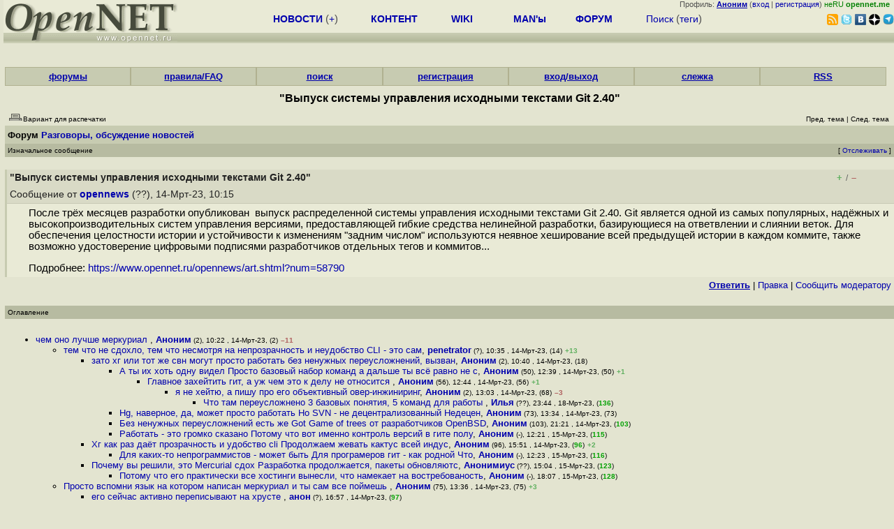

--- FILE ---
content_type: text/html; charset=koi8-r
request_url: https://opennet.ru/openforum/vsluhforumID3/129973.html
body_size: 30741
content:
<HTML>
<HEAD>
<META HTTP-EQUIV="Content-Type" CONTENT="text/html; charset=koi8-r">
<META HTTP-EQUIV="Expires" CONTENT="Tue, 04 Dec 1996 21:00:00 GMT">
<META HTTP-EQUIV="Pragma" CONTENT="no-cache">
<meta name="viewport" content="width=device-width, initial-scale=1">
<link rel="icon" type="image/png" href="/favicon.png">
<TITLE>
forum.opennet.ru  - "Выпуск системы управления исходными текстами Git 2.40" (79)
</TITLE>
<!-- Required Marker-->

   <link rel="alternate" type="application/rss+xml" href="/cgi-bin/openforum/rss_forum.cgi?forum=vsluhforumID3&om=129973" title="OpenNet Forum RSS">
   <script language="JavaScript" src="/openforum6.js"></script>
</HEAD>

<BODY BGCOLOR="#E3E4D0" TEXT="#505050">
<LINK REL="stylesheet" href="/opennet4.css" type="text/css">
<!--htdig_noindex-->
<FORM method="get" action="https://www.opennet.ru/search.shtml">
<aside>
<div style="width: 100%; text-align: right; font-size: 70%; background: #E9EAD6; margin-bottom:-10px;">
Профиль: <b><a href="/~" rel="nofollow" title="/~ - сводная страница участника"><u>Аноним</u></a></b> (<a href="https://www.opennet.ru/cgi-bin/openforum/vsluhboard.cgi?az=login">вход</a> | <a href="https://www.opennet.ru/cgi-bin/openforum/vsluhboard.cgi?az=user_register">регистрация</a>) <span style="color: green;" title="точка входа через CDN Cloudflare без домена RU">неRU <b>opennet.me</b>&nbsp;&nbsp;</span>

</div>

<TABLE BORDER=0 CELLSPACING=0 CELLPADDING=0 WIDTH="100%">
<TR>
<TD width=300 VALIGN="BOTTOM" BGCOLOR="#E9EAD6" style="background: #E9EAD6 url('/back.gif') repeat-x bottom left">
<A HREF="/"><IMG SRC="/opennet2.gif" HEIGHT=60 WIDTH=249 ALT="The OpenNET Project" BORDER="0"></A><br>
</TD>
<TD WIDTH=100 ALIGN=CENTER BGCOLOR="#E9EAD6" style="background: #E9EAD6 url('/back.gif') repeat-x bottom left">

</TD><TD WIDTH=50% ALIGN=CENTER BGCOLOR="#E9EAD6" style="background: #E9EAD6 url('/back.gif') repeat-x bottom left;padding-bottom:10px;">
<table width="100%" border=0>
<tr>
<td width="22%">
 <A HREF="https://www.opennet.ru/opennews/" class="h"><b>НОВОСТИ</b></A> (<a href="https://www.opennet.ru/news/opennet.shtml" class="h">+</a>)
</td><td width="18%%">
  <A HREF="https://www.opennet.ru/mp/" class="h"><b>КОНТЕНТ</b></A>
</td><td width="14%">
  <A HREF="http://wiki.opennet.ru" class="h"><b>WIKI</b></A>
</td><td width="14%">
   <A HREF="https://www.opennet.ru/man.shtml" class="h"><b>MAN'ы</b></A>
</td><td width="16%">
   <A HREF="https://www.opennet.ru/forum/" class="h"><b>ФОРУМ</b></A>
</td><td width="16%">
<A HREF="https://www.opennet.ru/search.shtml" class="h" onMouseOver="document.getElementById('form12').style.display='block';">Поиск</A>&nbsp;(<A HREF="https://www.opennet.ru/keywords/" class="h">теги</A>)
<INPUT id="form12" style="display: none;" type="text" size="10" name="words" value="" title='для поиска в google наберите "g фраза"'>
</td></tr>
</table>

</TD><TD align=right WIDTH=20% BGCOLOR="#E9EAD6" style="background: #E9EAD6 url('/back.gif') repeat-x bottom left;padding-bottom:5px;">

<a href="https://www.opennet.ru/opennews/opennews_all_utf.rss"><img src="/img/rss.png" height="16" width="16" alt="RSS" title="RSS" border="0"></a>&nbsp;<a href="https://twitter.com/opennetru"><img src="/twitter.png" height="16" width="16" alt="twitter" title="Twitter" border="0"></a>&nbsp;<a href="https://vk.com/opennet"><img src="/img/vkontakte.gif" height="16" width="16" title="ВКонтакте" border="0"></a>&nbsp;<a href="https://zen.yandex.ru/opennet"><img src="/img/zen.png" height="16" width="16" title="Yandex Zen" border="0"></a><!--&nbsp;<a href="https://www.facebook.com/OpenNet.News/"><img src="/img/facebook.gif" height="16" width="16" title="Facebook" border="0"></a>-->&nbsp;<a href="https://telegram.space/opennet_ru"><img src="/img/telegram2.png" height="16" width="16" title="Telegram" border="0"></a>
</TABLE>
</aside>

<style>
    .hdr_mobile {
	text-align: center; 
	display: none;
	margin: 0px;
	padding: 0px;
    }
</style>
<div class=hdr_mobile>
<div style="margin-left: auto; margin-right: auto; width: 100%; height: 70px; border:1px solid #b0b190; min-width: 360px; max-width: 600px; background: #E9EAD6 url('/back.gif') repeat-x bottom left;">
<div style="float:left; width: 249px; height: 60px; margin-top: 10px;">
<A HREF="/"><IMG SRC="/opennet2_lite.gif" style="height: 60px; width: 249px; border: 1px;" ALT="The OpenNET Project / Index page"></A>
</div>
<div style="float: left; text-align: center; height: 70px; width: 331px; padding: 5px; margin-left: 10px;">
<br><small>[ <a href="/opennews/">новости</a>&nbsp;/<a href="/opennews/?full_lines=15&amp;lines=15&amp;mid_lines=00">+++</a> | <a href="/forum/">форум</a> | <a href="/keywords/">теги</a>
| <a href="tg://resolve?domain=opennet_ru"><img src="/img/telegram2.png" height="16" width="16" title="Telegram" border="0" style="margin-bottom: -4px;"></a>
]</small>
</div>
</div>
</div>
<div style="clear: both;"></div>


<div style="float: left; width: 279; text-align: left;padding-right: 60px;" id=adv>
</div>
<div style="padding-top: 0px;position:absolute;left:50%;margin-left:-235px;width:470px;" id=adv2>
</div>
<div style="width: 279;float: right;" id=adv3>
</div>
<div style="clear: both;"></div>
<br>
</FORM>
<!--/htdig_noindex-->


<link REL="stylesheet" href="/openforum7.css" type="text/css">
<!-- Required Marker-->
<CENTER>
<div style="width: 100%; min-width: 360px; padding: 0px;">
<div class="tabm"><a href=/cgi-bin/openforum/vsluhboard.cgi?az=mark&forum=>форумы</a></div>
<div class="tabm"><a href=https://wiki.opennet.ru/ForumHelp>правила/FAQ</a></div>
<div class="tabm"><a href="/cgi-bin/opennet/ks_nick.cgi">поиск</a></div>
<div class="tabm"><a href=/cgi-bin/openforum/vsluhboard.cgi?az=user_register>регистрация</a></div>
<div class="tabm"><a href=/cgi-bin/openforum/vsluhboard.cgi?az=login>вход/выход</a></div>
<div class="tabm"><a href="/cgi-bin/openforum/bv.cgi" title="Слежение за новыми сообщениями в избранных нитях">слежка</a></div>
<div class="tabm"><a href="https://wiki.opennet.ru/ForumHelp#.D0.A1.D0.BF.D0.B8.D1.81.D0.BE.D0.BA_RSS_.D0.BA.D0.B0.D0.BD.D0.B0.D0.BB.D0.BE.D0.B2_.D1.84.D0.BE.D1.80.D1.83.D0.BC.D0.B0">RSS</a></div>
</div>
<br><br>

<!-- Required Marker-->

<!-- Required Marker-->
<font size="3" color="#000000">
<b>"Выпуск системы управления исходными текстами Git 2.40"</b>
</font>
<!-- Required Marker-->

   <TABLE BORDER="0" WIDTH="100%" cellspacing="0" cellpadding="4">
   <TR><TD ALIGN="LEFT" VALIGN="BOTTOM" COLSPAN="2" bgcolor="#E3E4D0">
   <a href="https://www.opennet.ru/cgi-bin/openforum/vsluhboard.cgi?az=printer_format&om=129973&forum=vsluhforumID3" rel="nofollow"><img
   src="/openforum/Images/printer_friendly.gif" align="bottom" border="0"><font 
   SIZE="1"  
   color="#000000">Вариант для распечатки</font></a></TD>
   <TD ALIGN="RIGHT" VALIGN="BOTTOM" COLSPAN="2" BGCOLOR="#E3E4D0">
   <font color="#000000" size="1">
   <font color="#FF0000"><b></b></font>&nbsp;
   <br><font size="1" color="#000000" >
   <a href="https://www.opennet.ru/cgi-bin/openforum/vsluhboard.cgi?forum=vsluhforumID3&mark=129973&az=previous_topic&archive=&arc_date=" rel="nofollow"><font 
   size="1" color="#000000" >Пред. тема</font></a> |
   <a href="https://www.opennet.ru/cgi-bin/openforum/vsluhboard.cgi?forum=vsluhforumID3&mark=129973&az=next_topic&archive=&arc_date=" rel="nofollow"><font 
   size="1" color="#000000" >След. тема</font></a></font>&nbsp;</FONT></TD></TR>
      <TR><TH COLSPAN="4" ALIGN="LEFT" VALIGN="BOTTOM" BGCOLOR="#C7CBB1">
            <a href="https://www.opennet.ru/cgi-bin/openforum/vsluhboard.cgi"><font 
         color="#000000" size="2">Форум</font></a>
          
      <font color="#000000" size="2"><a href="https://www.opennet.ru/cgi-bin/openforum/vsluhboard.cgi?az=list&forum=vsluhforumID3&archive=&arc_date=">Разговоры, обсуждение новостей</a> </font>
         </TH></TR>
      <TR BGCOLOR="#B7BBA1">
      <TD ALIGN="LEFT" COLSPAN="2">
      <font SIZE="1" color="#000000">
      Изначальное сообщение</font></TD>
      <TD ALIGN="RIGHT" COLSPAN="2">
      <font SIZE="1" color="#000000">
      [ <a href="/cgi-bin/openforum/bv.cgi?act_add_thread=1&new_forum=vsluhforumID3&new_om=129973" title="Пометка нити для уведомления о новых сообщениях">Отслеживать</a> ] 
      </font></TD>
      </TR></TABLE>
<br>


      <TABLE BORDER="0" WIDTH="100%" CELLPADDING="4" Cellspacing="0"><TR id="m0"><TD class=fhdr>
    <a name="0"></a><a href="/openforum/vsluhforumID3/129973.html#0"></a> <b>"Выпуск системы управления исходными текстами Git 2.40"</b> &nbsp;<script>s_n(844942500,'vsluhforumID3','opennews')</script></TD><TD class=fhdr2><span id="vt_2_3_129973_0" class=vt_d2><a href="#" onClick="return o_vote('2_3_129973_0',1);" title="Полезно"><span class=vt_p>+</span></a>/<a href="#" onClick="return o_vote('2_3_129973_0',-1);" title="Мусорный комментарий"><span class=vt_m>&ndash;</span></a></span></TD>
    <TD class=fhdr2 width="1%" rowspan=2><img src="/p.gif" width=40 height=40></TD></TR>
    <TR><TD class=fhdr colspan=2>Сообщение от <b><a href="/~opennews">opennews</a></b> (??), 14-Мрт-23,&nbsp;10:15&nbsp;</td></tr>
    <TR><TD class=ftxt colspan=3>
<blockquote>
После трёх месяцев разработки опубликован&nbsp;&nbsp;выпуск распределенной системы управления исходными текстами Git 2.40. Git является одной из самых популярных, надёжных и высокопроизводительных систем управления версиями, предоставляющей гибкие средства нелинейной разработки, базирующиеся на ответвлении и слиянии веток. Для обеспечения целостности истории и устойчивости к изменениям "задним числом" используются неявное хеширование всей предыдущей истории в каждом коммите, также возможно удостоверение цифровыми подписями разработчиков отдельных тегов и коммитов...<p>Подробнее: <a href="https://www.opennet.ru/opennews/art.shtml?num=58790">https://www.opennet.ru/opennews/art.shtml?num=58790</a><br>
</blockquote>
</TD></TR>
    <TR><TD class=fctl colspan=3> <a href="/cgi-bin/openforum/vsluhboard.cgi?quote=not_empty&az=post&forum=vsluhforumID3&om=129973&omm=0" rel="nofollow"><b><u>Ответить</u></b></a> | <a href="/cgi-bin/openforum/vsluhboard.cgi?az=edit&forum=vsluhforumID3&om=129973&omm=0" rel="nofollow">Правка</a> | <a href="/cgi-bin/openforum/vsluhboard.cgi?az=to_moderator&forum=vsluhforumID3&om=129973&omm=0" rel="nofollow">Cообщить модератору</a> </TD></TR></TABLE>
      <br>
         <TABLE BORDER="0" WIDTH="100%" cellspacing="0" cellpadding="4">
         <TR BGCOLOR="#B7BBA1">
         <TD ALIGN="LEFT">
         <font SIZE="1" color="#000000">
         <a name="TOP"></a>Оглавление</font></TD></TR></TABLE>
         <br><TABLE 
         BORDER="0" WIDTH="100%" cellspacing="0" cellpadding="4">
         <TR><TD ALIGN="LEFT" COLSPAN="2">
         <font SIZE="2" color="#000000">
         <ul>

            	    <li id="t129973_2"><a href="#2">чем оно лучше меркуриал </a>,
            	    <b><a href="/~Аноним">Аноним</a></b><font size="1"> (2), 10:22&nbsp;, 14-Мрт-23, (2)</font> <span class=vt_mm title="всего: +3/-14">&ndash;11</span> 
	    	    &nbsp;<script>s_n(844942920,'vsluhforumID3','Аноним')</script></li><ul>

            	    <li id="t129973_14"><a href="#14">тем что не сдохло, тем что несмотря на непрозрачность и неудобство CLI - это сам</a>,
            	    <b><a href="/~penetrator">penetrator</a></b><font size="1"> (?), 10:35&nbsp;, 14-Мрт-23, (14)</font> <span class=vt_pp title="всего: +16/-3">+13</span> 
		    &nbsp;<script>s_n(844943700,'vsluhforumID3','penetrator')</script></li><ul>

            	    <li id="t129973_18"><a href="#18">зато хг или тот же свн могут просто работать без ненужных переусложнений, вызван</a>,
            	    <b><a href="/~Аноним">Аноним</a></b><font size="1"> (2), 10:40&nbsp;, 14-Мрт-23, (18)</font>
		    &nbsp;<script>s_n(844944000,'vsluhforumID3','Аноним')</script></li><ul>

            	    <li id="t129973_50"><a href="#50">А ты их хоть одну видел  Просто базовый набор команд  а дальше ты всё равно не с</a>,
            	    <b><a href="/~Аноним">Аноним</a></b><font size="1"> (50), 12:39&nbsp;, 14-Мрт-23, (50)</font> <span class=vt_pp title="всего: +1/-0">+1</span> 
		    &nbsp;<script>s_n(844951140,'vsluhforumID3','Аноним')</script></li><ul>

            	    <li id="t129973_56"><a href="#56">Главное захейтить гит, а уж чем это к делу не относится   </a>,
            	    <b><a href="/~Аноним">Аноним</a></b><font size="1"> (56), 12:44&nbsp;, 14-Мрт-23, (56)</font> <span class=vt_pp title="всего: +2/-1">+1</span> 
		    &nbsp;<script>s_n(844951440,'vsluhforumID3','Аноним')</script></li><ul>

            	    <li id="t129973_68"><a href="#68">я не хейтю, а пишу про его объективный овер-инжиниринг</a>,
            	    <b><a href="/~Аноним">Аноним</a></b><font size="1"> (2), 13:03&nbsp;, 14-Мрт-23, (68)</font> <span class=vt_mm title="всего: +0/-3">&ndash;3</span> 
		    &nbsp;<script>s_n(844952580,'vsluhforumID3','Аноним')</script></li><ul>

            	    <li id="t129973_136"><a href="#136">Что там переусложнено  3 базовых понятия, 5 команд для работы </a>,
            	    <b><a href="/~Илья">Илья</a></b><font size="1"> (??), 23:44&nbsp;, 18-Мрт-23, (<font color="#00A000"><b>136</b></font>)</font>
		    &nbsp;<script>s_n(845336640,'vsluhforumID3','Илья')</script></li></ul>
</ul>
</ul>

            	    <li id="t129973_73"><a href="#73">Hg, наверное, да, может просто работать  Но SVN - не децентрализованный  Недецен</a>,
            	    <b><a href="/~Аноним">Аноним</a></b><font size="1"> (73), 13:34&nbsp;, 14-Мрт-23, (73)</font>
		    &nbsp;<script>s_n(844954440,'vsluhforumID3','Аноним')</script></li>
            	    <li id="t129973_103"><a href="#103">Без ненужных переусложнений есть же Got  Game of trees  от разработчиков OpenBSD</a>,
            	    <b><a href="/~Аноним">Аноним</a></b><font size="1"> (103), 21:21&nbsp;, 14-Мрт-23, (<font color="#00A000"><b>103</b></font>)</font>
		    &nbsp;<script>s_n(844982460,'vsluhforumID3','Аноним')</script></li>
            	    <li id="t129973_115"><a href="#115">Работать - это громко сказано  Потому что вот именно контроль версий в гите полу</a>,
            	    <b><a href="/~Аноним">Аноним</a></b><font size="1"> (-), 12:21&nbsp;, 15-Мрт-23, (<font color="#00A000"><b>115</b></font>)</font>
		    &nbsp;<script>s_n(845036460,'vsluhforumID3','Аноним')</script></li></ul>

            	    <li id="t129973_96"><a href="#96">Хг как раз даёт прозрачность и удобство cli  Продолжаем жевать кактус всей индус</a>,
            	    <b><a href="/~Аноним">Аноним</a></b><font size="1"> (96), 15:51&nbsp;, 14-Мрт-23, (<font color="#00A000"><b>96</b></font>)</font> <span class=vt_pp title="всего: +2/-0">+2</span> 
		    &nbsp;<script>s_n(844962660,'vsluhforumID3','Аноним')</script></li><ul>

            	    <li id="t129973_116"><a href="#116">Для каких-то непрограммистов - может быть  Для програмеров гит - как родной  Что</a>,
            	    <b><a href="/~Аноним">Аноним</a></b><font size="1"> (-), 12:23&nbsp;, 15-Мрт-23, (<font color="#00A000"><b>116</b></font>)</font>
		    &nbsp;<script>s_n(845036580,'vsluhforumID3','Аноним')</script></li></ul>

            	    <li id="t129973_123"><a href="#123">Почему вы решили, это Mercurial сдох  Разработка продолжается, пакеты обновляютс</a>,
            	    <b><a href="/~Анонимиус">Анонимиус</a></b><font size="1"> (??), 15:04&nbsp;, 15-Мрт-23, (<font color="#00A000"><b>123</b></font>)</font>
		    &nbsp;<script>s_n(845046240,'vsluhforumID3','Анонимиус')</script></li><ul>

            	    <li id="t129973_128"><a href="#128">Потому что его практически все хостинги вынесли, что намекает на востребованость</a>,
            	    <b><a href="/~Аноним">Аноним</a></b><font size="1"> (-), 18:07&nbsp;, 15-Мрт-23, (<font color="#00A000"><b>128</b></font>)</font>
		    &nbsp;<script>s_n(845057220,'vsluhforumID3','Аноним')</script></li></ul>
</ul>

            	    <li id="t129973_75"><a href="#75">Просто вспомни язык на котором написан меркуриал и ты сам все поймешь   </a>,
            	    <b><a href="/~Аноним">Аноним</a></b><font size="1"> (75), 13:36&nbsp;, 14-Мрт-23, (75)</font> <span class=vt_pp title="всего: +3/-0">+3</span> 
		    &nbsp;<script>s_n(844954560,'vsluhforumID3','Аноним')</script></li><ul>

            	    <li id="t129973_97"><a href="#97">его сейчас активно переписывают  на хрусте   </a>,
            	    <b><a href="/~анон">анон</a></b><font size="1"> (?), 16:57&nbsp;, 14-Мрт-23, (<font color="#00A000"><b>97</b></font>)</font>
		    &nbsp;<script>s_n(844966620,'vsluhforumID3','анон')</script></li>
            	    <li id="t129973_99"><a href="#99">Мне лично глубоко пофиг на чем написано ПО, если оно прекрасно выполняет свою за</a>,
            	    <b><a href="/~Аноним">Аноним</a></b><font size="1"> (99), 19:15&nbsp;, 14-Мрт-23, (<font color="#00A000"><b>99</b></font>)</font> <span class=vt_pp title="всего: +3/-1">+2</span> 
		    &nbsp;<script>s_n(844974900,'vsluhforumID3','Аноним')</script></li><ul>

            	    <li id="t129973_107"><a href="#107">Огласите, пжлст </a>,
            	    <b><a href="/~101">101</a></b><font size="1"> (??), 22:16&nbsp;, 14-Мрт-23, (<font color="#00A000"><b>107</b></font>)</font> <span class=vt_pp title="всего: +3/-0">+3</span> 
		    &nbsp;<script>s_n(844985760,'vsluhforumID3','101')</script></li></ul>

            	    <li id="t129973_122"><a href="#122">Есть chg</a>,
            	    <b><a href="/~Аноним">Аноним</a></b><font size="1"> (122), 14:47&nbsp;, 15-Мрт-23, (<font color="#00A000"><b>122</b></font>)</font>
		    &nbsp;<script>s_n(845045220,'vsluhforumID3','Аноним')</script></li></ul>

            	    <li id="t129973_108"><a href="#108">Только тем что существует github  </a>,
            	    <b><a href="/~Аноним">Аноним</a></b><font size="1"> (99), 22:54&nbsp;, 14-Мрт-23, (<font color="#00A000"><b>108</b></font>)</font>
		    &nbsp;<script>s_n(844988040,'vsluhforumID3','Аноним')</script></li>
            	    <li id="t129973_114"><a href="#114">Скрыто модератором</a>,
            	    <b><a href="/~Аноним">Аноним</a></b><font size="1"> (-), 12:20&nbsp;, 15-Мрт-23, (<font color="#00A000"><b>114</b></font>)</font> <span class=vt_mm title="всего: +0/-1">&ndash;1</span> 
		    &nbsp;<script>s_n(845036400,'vsluhforumID3','Аноним')</script></li>
            	    <li id="t129973_124"><a href="#124">Очевидно, что у каждого инструмента есть свои достоинства и недостатки  Git хоро</a>,
            	    <b><a href="/~Анонимиус">Анонимиус</a></b><font size="1"> (??), 15:18&nbsp;, 15-Мрт-23, (<font color="#00A000"><b>124</b></font>)</font>
		    &nbsp;<script>s_n(845047080,'vsluhforumID3','Анонимиус')</script></li></ul>
<br>
            	    <li id="t129973_3"><a href="#3">и что все так любят гит  программа 20КБ, папка гит вест 100МБ  какого фига </a>,
            	    <b><a href="/~InuYasha">InuYasha</a></b><font size="1"> (??), 10:24&nbsp;, 14-Мрт-23, (3)</font> <span class=vt_mm title="всего: +1/-6">&ndash;5</span> 
	    	    &nbsp;<script>s_n(844943040,'vsluhforumID3','InuYasha')</script></li><ul>

            	    <li id="t129973_5"><a href="#5">Не нравится - можно юзать svn тогда </a>,
            	    <b><a href="/~Аноним">Аноним</a></b><font size="1"> (5), 10:26&nbsp;, 14-Мрт-23, (5)</font> <span class=vt_pp title="всего: +1/-0">+1</span> 
		    &nbsp;<script>s_n(844943160,'vsluhforumID3','Аноним')</script></li>
            	    <li id="t129973_6"><a href="#6">опенсорс, идите и разберитесь, Яков</a>,
            	    <b><a href="/~Аноним">Аноним</a></b><font size="1"> (2), 10:26&nbsp;, 14-Мрт-23, (6)</font>
		    &nbsp;<script>s_n(844943160,'vsluhforumID3','Аноним')</script></li>
            	    <li id="t129973_13"><a href="#13">git gc</a>,
            	    <b><a href="/~Иван_Лох">Иван_Лох</a></b><font size="1"> (?), 10:34&nbsp;, 14-Мрт-23, (13)</font> <span class=vt_pp title="всего: +5/-0">+5</span> 
		    &nbsp;<script>s_n(844943640,'vsluhforumID3','Иван_Лох')</script></li><ul>

            	    <li id="t129973_69"><a href="#69">sudo apt remove gitкоманда полезнее</a>,
            	    <b><a href="/~Аноним">Аноним</a></b><font size="1"> (69), 13:09&nbsp;, 14-Мрт-23, (69)</font>
		    &nbsp;<script>s_n(844952940,'vsluhforumID3','Аноним')</script></li><ul>

            	    <li id="t129973_72"><a href="#72">Ты останешься с той же самой репой, но без инструмента для работы с ней  Молодец</a>,
            	    <b><a href="/~Аноним">Аноним</a></b><font size="1"> (72), 13:31&nbsp;, 14-Мрт-23, (72)</font> <span class=vt_pp title="всего: +11/-0">+11</span> 
		    &nbsp;<script>s_n(844954260,'vsluhforumID3','Аноним')</script></li>
            	    <li id="t129973_87"><a href="#87">Ну тогда уж apt purge, в то так останутся конфигурации какие-нибудь, пацаны на р</a>,
            	    <b><a href="/~Вы забыли заполнить поле Name">Вы забыли заполнить поле Name</a></b><font size="1"> (?), 14:38&nbsp;, 14-Мрт-23, (<font color="#00A000"><b>87</b></font>)</font> <span class=vt_mm title="всего: +1/-2">&ndash;1</span> 
		    &nbsp;<script>s_n(844958280,'vsluhforumID3','Вы забыли заполнить поле Name')</script></li></ul>
</ul>

            	    <li id="t129973_16"><a href="#16">Гит всё правильно делает   </a>,
            	    <b><a href="/~Аноним">Аноним</a></b><font size="1"> (56), 10:38&nbsp;, 14-Мрт-23, (16)</font>
		    &nbsp;<script>s_n(844943880,'vsluhforumID3','Аноним')</script></li>
            	    <li id="t129973_28"><a href="#28">Ты, наверно, не догадался, как сделать, чтобы не весило  Куда важнее, чтобы не с</a>,
            	    <b><a href="/~Аноним">Аноним</a></b><font size="1"> (28), 11:01&nbsp;, 14-Мрт-23, (28)</font>
		    &nbsp;<script>s_n(844945260,'vsluhforumID3','Аноним')</script></li><ul>

            	    <li id="t129973_32"><a href="#32">Я начал новый проект в kdev и сделал тудапару коммитов  Мне некогда разбираться </a>,
            	    <b><a href="/~InuYasha">InuYasha</a></b><font size="1"> (??), 11:34&nbsp;, 14-Мрт-23, (32)</font> <span class=vt_mm title="всего: +1/-15">&ndash;14</span> 
		    &nbsp;<script>s_n(844947240,'vsluhforumID3','InuYasha')</script></li><ul>

            	    <li id="t129973_34"><a href="#34">Значит вы так и не поняли что гит - это не только про резервные копии</a>,
            	    <b><a href="/~Аноним">Аноним</a></b><font size="1"> (34), 11:44&nbsp;, 14-Мрт-23, (34)</font> <span class=vt_mm title="всего: +1/-2">&ndash;1</span> 
		    &nbsp;<script>s_n(844947840,'vsluhforumID3','Аноним')</script></li><ul>

            	    <li id="t129973_52"><a href="#52">git - Это вообще не про резервные копии, как и любая VCS  Резервные копии никто </a>,
            	    <b><a href="/~Аноним">Аноним</a></b><font size="1"> (50), 12:42&nbsp;, 14-Мрт-23, (52)</font>
		    &nbsp;<script>s_n(844951320,'vsluhforumID3','Аноним')</script></li></ul>

            	    <li id="t129973_36"><a href="#36">Если тебе хватает zip, и подобных для своей разработки,значит твой проект пока е</a>,
            	    <b><a href="/~Alex">Alex</a></b><font size="1"> (??), 11:45&nbsp;, 14-Мрт-23, (36)</font> <span class=vt_pp title="всего: +2/-1">+1</span> 
		    &nbsp;<script>s_n(844947900,'vsluhforumID3','Alex')</script></li>
            	    <li id="t129973_39"><a href="#39">Так ты даже не программист </a>,
            	    <b><a href="/~Аноним">Аноним</a></b><font size="1"> (56), 11:55&nbsp;, 14-Мрт-23, (39)</font>
		    &nbsp;<script>s_n(844948500,'vsluhforumID3','Аноним')</script></li><ul>

            	    <li id="t129973_45"><a href="#45">Смешно сравнивать с geany  Но просто гонит, в kdevelop  если это конечно он подр</a>,
            	    <b><a href="/~Аноним">Аноним</a></b><font size="1"> (28), 12:15&nbsp;, 14-Мрт-23, (45)</font> <span class=vt_pp title="всего: +1/-0">+1</span> 
		    &nbsp;<script>s_n(844949700,'vsluhforumID3','Аноним')</script></li><ul>

            	    <li id="t129973_51"><a href="#51">Да, о нём  Там багов предостаточно  даже порой больше на квадратный килобайт чем</a>,
            	    <b><a href="/~InuYasha">InuYasha</a></b><font size="1"> (??), 12:40&nbsp;, 14-Мрт-23, (51)</font>
		    &nbsp;<script>s_n(844951200,'vsluhforumID3','InuYasha')</script></li><ul>

            	    <li id="t129973_129"><a href="#129">Хочу посмотреть как ты аналог git bisect сделашь в зип архивах, чудак     Да, пр</a>,
            	    <b><a href="/~Аноним">Аноним</a></b><font size="1"> (-), 18:15&nbsp;, 15-Мрт-23, (<font color="#00A000"><b>129</b></font>)</font>
		    &nbsp;<script>s_n(845057700,'vsluhforumID3','Аноним')</script></li></ul>
</ul>
</ul>

            	    <li id="t129973_44"><a href="#44">Яков, вы на пару со Стахлем себя просто напросто дискредитируете своими псевдо п</a>,
            	    <b><a href="/~Аноним">Аноним</a></b><font size="1"> (2), 12:12&nbsp;, 14-Мрт-23, (44)</font>
		    &nbsp;<script>s_n(844949520,'vsluhforumID3','Аноним')</script></li>
            	    <li id="t129973_48"><a href="#48">Значит git тебе не нужен  Более того,  вреден и будет всё портить  </a>,
            	    <b><a href="/~beck">beck</a></b><font size="1"> (??), 12:35&nbsp;, 14-Мрт-23, (48)</font> <span class=vt_pp title="всего: +1/-0">+1</span> 
		    &nbsp;<script>s_n(844950900,'vsluhforumID3','beck')</script></li>
            	    <li id="t129973_120"><a href="#120">Ну ты капец разработчик  Твою жизнь не надо гадить - ты ее сам себе уже так изга</a>,
            	    <b><a href="/~Аноним">Аноним</a></b><font size="1"> (120), 12:50&nbsp;, 15-Мрт-23, (<font color="#00A000"><b>120</b></font>)</font>
		    &nbsp;<script>s_n(845038200,'vsluhforumID3','Аноним')</script></li></ul>
</ul>

            	    <li id="t129973_47"><a href="#47">Полагаю что с  gitignore вы не разбирались</a>,
            	    <b><a href="/~pavelmvl">pavelmvl</a></b><font size="1"> (?), 12:30&nbsp;, 14-Мрт-23, (47)</font> <span class=vt_pp title="всего: +2/-0">+2</span> 
		    &nbsp;<script>s_n(844950600,'vsluhforumID3','pavelmvl')</script></li><ul>

            	    <li id="t129973_49"><a href="#49">Запилил, конечно  Это самое важное в гите   </a>,
            	    <b><a href="/~InuYasha">InuYasha</a></b><font size="1"> (??), 12:37&nbsp;, 14-Мрт-23, (49)</font>
		    &nbsp;<script>s_n(844951020,'vsluhforumID3','InuYasha')</script></li></ul>

            	    <li id="t129973_70"><a href="#70">Значит ты что-то не так делаешь  Скорее всего когда-то ты хранил в git бинарники</a>,
            	    <b><a href="/~Аноним">Аноним</a></b><font size="1"> (70), 13:22&nbsp;, 14-Мрт-23, (70)</font> <span class=vt_pp title="всего: +1/-0">+1</span> 
		    &nbsp;<script>s_n(844953720,'vsluhforumID3','Аноним')</script></li>
            	    <li id="t129973_94"><a href="#94">Просто git предназначен для разработки, а не для  медитации  на занятое место на</a>,
            	    <b><a href="/~Аноним">Аноним</a></b><font size="1"> (94), 15:40&nbsp;, 14-Мрт-23, (<font color="#00A000"><b>94</b></font>)</font> <span class=vt_mm title="всего: +1/-2">&ndash;1</span> 
		    &nbsp;<script>s_n(844962000,'vsluhforumID3','Аноним')</script></li><ul>

            	    <li id="t129973_121"><a href="#121">Да он место на диске особо не жрет без хорошего на то повода, как то огроменной </a>,
            	    <b><a href="/~Аноним">Аноним</a></b><font size="1"> (120), 12:52&nbsp;, 15-Мрт-23, (<font color="#00A000"><b>121</b></font>)</font>
		    &nbsp;<script>s_n(845038320,'vsluhforumID3','Аноним')</script></li>
            	    <li id="t129973_127"><a href="#127">Да он место на диске особо не жрет без хорошего на то повода, как то огроменной </a>,
            	    <b><a href="/~Аноним">Аноним</a></b><font size="1"> (-), 18:03&nbsp;, 15-Мрт-23, (<font color="#00A000"><b>127</b></font>)</font>
		    &nbsp;<script>s_n(845056980,'vsluhforumID3','Аноним')</script></li></ul>

            	    <li id="t129973_102"><a href="#102">Он же хранит всю историю коммитов, и все ветки  У тебя может быть там миллион ве</a>,
            	    <b><a href="/~Jh">Jh</a></b><font size="1"> (?), 21:04&nbsp;, 14-Мрт-23, (<font color="#00A000"><b>102</b></font>)</font>
		    &nbsp;<script>s_n(844981440,'vsluhforumID3','Jh')</script></li><ul>

            	    <li id="t129973_112"><a href="#112">Гит хранит объекты, а не ветки  Ветки это просто txt со значением SHA-1  По идее</a>,
            	    <b><a href="/~Аноним">Аноним</a></b><font size="1"> (112), 10:29&nbsp;, 15-Мрт-23, (<font color="#00A000"><b>112</b></font>)</font>
		    &nbsp;<script>s_n(845029740,'vsluhforumID3','Аноним')</script></li></ul>

            	    <li id="t129973_105"><a href="#105">Ничего не знаю, на 64 битной gentoo   ls -h   command -v git -rwxr-xr-x 142 root</a>,
            	    <b><a href="/~Aukamo">Aukamo</a></b><font size="1"> (ok), 21:59&nbsp;, 14-Мрт-23, (<font color="#00A000"><b>105</b></font>)</font>
		    &nbsp;<script>s_n(844984740,'vsluhforumID3','Aukamo')</script></li>
            	    <li id="t129973_131"><a href="#131">Не засирай репозиторий ненужными блобами и будет тебе щастье </a>,
            	    <b><a href="/~Аноним">Аноним</a></b><font size="1"> (131), 20:06&nbsp;, 15-Мрт-23, (<font color="#00A000"><b>131</b></font>)</font>
		    &nbsp;<script>s_n(845064360,'vsluhforumID3','Аноним')</script></li></ul>
<br>
            	    <li id="t129973_17"><a href="#17">А почему не самой </a>,
            	    <b><a href="/~Аноним">Аноним</a></b><font size="1"> (17), 10:39&nbsp;, 14-Мрт-23, (17)</font>
	    	    &nbsp;<script>s_n(844943940,'vsluhforumID3','Аноним')</script></li><ul>

            	    <li id="t129973_30"><a href="#30">Антимонопольщики замучают   </a>,
            	    <b><a href="/~Аноним">Аноним</a></b><font size="1"> (56), 11:32&nbsp;, 14-Мрт-23, (30)</font>
		    &nbsp;<script>s_n(844947120,'vsluhforumID3','Аноним')</script></li><ul>

            	    <li id="t129973_54"><a href="#54">Что не мешает быть ему статистически самой популярной VCS</a>,
            	    <b><a href="/~Аноним">Аноним</a></b><font size="1"> (50), 12:43&nbsp;, 14-Мрт-23, (54)</font>
		    &nbsp;<script>s_n(844951380,'vsluhforumID3','Аноним')</script></li>
            	    <li id="t129973_106"><a href="#106">Какое отношение антимонопольный комитет имеет с свободному ПО  Они что, плату за</a>,
            	    <b><a href="/~Aukamo">Aukamo</a></b><font size="1"> (ok), 22:02&nbsp;, 14-Мрт-23, (<font color="#00A000"><b>106</b></font>)</font>
		    &nbsp;<script>s_n(844984920,'vsluhforumID3','Aukamo')</script></li></ul>
</ul>
<br>
            	    <li id="t129973_26"><a href="#26">В поддержке SHA256 до сих пор никаких подвижек </a>,
            	    <b><a href="/~Аноним">Аноним</a></b><font size="1"> (26), 10:47&nbsp;, 14-Мрт-23, (26)</font>
	    	    &nbsp;<script>s_n(844944420,'vsluhforumID3','Аноним')</script></li><ul>

            	    <li id="t129973_29"><a href="#29">Работа остановилась  Коммитить не могу  git ом пользоваться невозможно Дайте под</a>,
            	    <b><a href="/~Аноним">Аноним</a></b><font size="1"> (29), 11:13&nbsp;, 14-Мрт-23, (29)</font> <span class=vt_pp title="всего: +2/-0">+2</span> 
		    &nbsp;<script>s_n(844945980,'vsluhforumID3','Аноним')</script></li>
            	    <li id="t129973_37"><a href="#37">Совместимость однако тянет   BTW, fossil-scm давно на sha384</a>,
            	    <b><a href="/~OpenEcho">OpenEcho</a></b><font size="1"> (?), 11:54&nbsp;, 14-Мрт-23, (37)</font> <span class=vt_pp title="всего: +1/-0">+1</span> 
		    &nbsp;<script>s_n(844948440,'vsluhforumID3','OpenEcho')</script></li><ul>

            	    <li id="t129973_41"><a href="#41">Технологии ради технологий   </a>,
            	    <b><a href="/~Аноним">Аноним</a></b><font size="1"> (56), 11:57&nbsp;, 14-Мрт-23, (41)</font> <span class=vt_pp title="всего: +1/-0">+1</span> 
		    &nbsp;<script>s_n(844948620,'vsluhforumID3','Аноним')</script></li>
            	    <li id="t129973_57"><a href="#57">А смысл от sha384  У настоящих джентльменов есть только sha1, sha256 и blake3</a>,
            	    <b><a href="/~Аноним">Аноним</a></b><font size="1"> (50), 12:44&nbsp;, 14-Мрт-23, (57)</font>
		    &nbsp;<script>s_n(844951440,'vsluhforumID3','Аноним')</script></li></ul>

            	    <li id="t129973_98"><a href="#98">аппаратно командами процессора поддерживается только sha1 и sha256  При этом sha</a>,
            	    <b><a href="/~аНОНИМ">аНОНИМ</a></b><font size="1"> (?), 17:55&nbsp;, 14-Мрт-23, (<font color="#00A000"><b>98</b></font>)</font>
		    &nbsp;<script>s_n(844970100,'vsluhforumID3','аНОНИМ')</script></li>
            	    <li id="t129973_109"><a href="#109">А у кого-нибудь получалось подобрать такую коллизию  Не pdf с рандомным мусором,</a>,
            	    <b><a href="/~Аноним">Аноним</a></b><font size="1"> (109), 01:44&nbsp;, 15-Мрт-23, (<font color="#00A000"><b>109</b></font>)</font>
		    &nbsp;<script>s_n(844998240,'vsluhforumID3','Аноним')</script></li><ul>

            	    <li id="t129973_110"><a href="#110">Подбор коллизии -- это именно подбор  одновременно  двух РАЗНЫХ наборов данных с</a>,
            	    <b><a href="/~аНОНИМ">аНОНИМ</a></b><font size="1"> (?), 05:45&nbsp;, 15-Мрт-23, (<font color="#00A000"><b>110</b></font>)</font>
		    &nbsp;<script>s_n(845012700,'vsluhforumID3','аНОНИМ')</script></li><ul>

            	    <li id="t129973_132"><a href="#132">Плюс, в случае коллизии git берет _первый_ коммит с данным хэшем В общем, вообще</a>,
            	    <b><a href="/~Аноним">Аноним</a></b><font size="1"> (109), 22:00&nbsp;, 15-Мрт-23, (<font color="#00A000"><b>132</b></font>)</font>
		    &nbsp;<script>s_n(845071200,'vsluhforumID3','Аноним')</script></li></ul>
</ul>
</ul>
<br>
            	    <li id="t129973_78"><a href="#78">Мне вот интересно, вот каждую версию столько плюшек появляется, их вот прям все </a>,
            	    <b><a href="/~Аноним">Аноним</a></b><font size="1"> (78), 13:43&nbsp;, 14-Мрт-23, (<font color="#00A000"><b>78</b></font>)</font>
	    	    &nbsp;<script>s_n(844954980,'vsluhforumID3','Аноним')</script></li><ul>

            	    <li id="t129973_85"><a href="#85">большинство разрабов которые сидят на гит тупо коммитят через VS Code или браузе</a>,
            	    <b><a href="/~Аноним">Аноним</a></b><font size="1"> (2), 14:11&nbsp;, 14-Мрт-23, (<font color="#00A000"><b>85</b></font>)</font> <span class=vt_pp title="всего: +3/-0">+3</span> 
		    &nbsp;<script>s_n(844956660,'vsluhforumID3','Аноним')</script></li><ul>

            	    <li id="t129973_88"><a href="#88">Потом открываешь историю комитетов, а там fix fix fix again</a>,
            	    <b><a href="/~Вы забыли заполнить поле Name">Вы забыли заполнить поле Name</a></b><font size="1"> (?), 14:40&nbsp;, 14-Мрт-23, (<font color="#00A000"><b>88</b></font>)</font> <span class=vt_mm title="всего: +0/-1">&ndash;1</span> 
		    &nbsp;<script>s_n(844958400,'vsluhforumID3','Вы забыли заполнить поле Name')</script></li></ul>
</ul>
<br>
            	    <li id="t129973_95"><a href="#95">Какие сложные вещи люди делают в git Я кроме commit, push, merge ничего не делаю</a>,
            	    <b><a href="/~Аноним">Аноним</a></b><font size="1"> (94), 15:46&nbsp;, 14-Мрт-23, (<font color="#00A000"><b>95</b></font>)</font>
	    	    &nbsp;<script>s_n(844962360,'vsluhforumID3','Аноним')</script></li><ul>

            	    <li id="t129973_100"><a href="#100">Попробуй это сделать без гита</a>,
            	    <b><a href="/~Бил Гейтс">Бил Гейтс</a></b><font size="1"> (?), 19:24&nbsp;, 14-Мрт-23, (<font color="#00A000"><b>100</b></font>)</font>
		    &nbsp;<script>s_n(844975440,'vsluhforumID3','Бил Гейтс')</script></li><ul>

            	    <li id="t129973_133"><a href="#133">Без системы контроля версий это будет свалка кода, которую невозможно поддержива</a>,
            	    <b><a href="/~Аноним">Аноним</a></b><font size="1"> (94), 07:23&nbsp;, 16-Мрт-23, (<font color="#00A000"><b>133</b></font>)</font>
		    &nbsp;<script>s_n(845104980,'vsluhforumID3','Аноним')</script></li></ul>

            	    <li id="t129973_101"><a href="#101">Гитом пользуются потому что github  Ваши операции проще делать в практически люб</a>,
            	    <b><a href="/~Аноним">Аноним</a></b><font size="1"> (99), 19:52&nbsp;, 14-Мрт-23, (<font color="#00A000"><b>101</b></font>)</font> <span class=vt_mm title="всего: +2/-5">&ndash;3</span> 
		    &nbsp;<script>s_n(844977120,'vsluhforumID3','Аноним')</script></li><ul>

            	    <li id="t129973_126"><a href="#126">Тогда появятся отечественные аналоги  </a>,
            	    <b><a href="/~Люлька">Люлька</a></b><font size="1"> (?), 16:56&nbsp;, 15-Мрт-23, (<font color="#00A000"><b>126</b></font>)</font>
		    &nbsp;<script>s_n(845052960,'vsluhforumID3','Люлька')</script></li>
            	    <li id="t129973_135"><a href="#135">Именно так, удивляет как хомячки поглотили эту мульку с 2хфакторной аутентификац</a>,
            	    <b><a href="/~Аноним">Аноним</a></b><font size="1"> (94), 07:34&nbsp;, 16-Мрт-23, (<font color="#00A000"><b>135</b></font>)</font> <span class=vt_pp title="всего: +1/-0">+1</span> 
		    &nbsp;<script>s_n(845105640,'vsluhforumID3','Аноним')</script></li></ul>

            	    <li id="t129973_104"><a href="#104">rebase blame reflog log reset checkout</a>,
            	    <b><a href="/~Аноним">Аноним</a></b><font size="1"> (104), 21:54&nbsp;, 14-Мрт-23, (<font color="#00A000"><b>104</b></font>)</font> <span class=vt_mm title="всего: +0/-2">&ndash;2</span> 
		    &nbsp;<script>s_n(844984440,'vsluhforumID3','Аноним')</script></li><ul>

            	    <li id="t129973_130"><a href="#130">Эллочки людоедки не могут в git bisect     А напрасно, крутейшая штука  Можно ка</a>,
            	    <b><a href="/~Аноним">Аноним</a></b><font size="1"> (-), 18:20&nbsp;, 15-Мрт-23, (<font color="#00A000"><b>130</b></font>)</font> <span class=vt_pp title="всего: +1/-0">+1</span> 
		    &nbsp;<script>s_n(845058000,'vsluhforumID3','Аноним')</script></li>
            	    <li id="t129973_134"><a href="#134">Это же просто набор команд, а не что вы с этим делаетеCheckout вообще одна коман</a>,
            	    <b><a href="/~Аноним">Аноним</a></b><font size="1"> (94), 07:25&nbsp;, 16-Мрт-23, (<font color="#00A000"><b>134</b></font>)</font>
		    &nbsp;<script>s_n(845105100,'vsluhforumID3','Аноним')</script></li></ul>
</ul>
<br>
            	    <li id="t129973_111"><a href="#111">Вау  Ждем обновления magit </a>,
            	    <b><a href="/~Аноним">Аноним</a></b><font size="1"> (111), 06:12&nbsp;, 15-Мрт-23, (<font color="#00A000"><b>111</b></font>)</font>
	    	    &nbsp;<script>s_n(845014320,'vsluhforumID3','Аноним')</script></li>
            	    <li id="t129973_125"><a href="#125">Кому больше нравится система команд Mercurial, существует полезная штука - плаги</a>,
            	    <b><a href="/~Аноним">Аноним</a></b><font size="1"> (122), 15:26&nbsp;, 15-Мрт-23, (<font color="#00A000"><b>125</b></font>)</font>
	    	    &nbsp;<script>s_n(845047560,'vsluhforumID3','Аноним')</script></li></ul>

<span style="display: none;" id="level1_list_129973">2,3,17,26,78,95,111,125</span>

         </font></TD></TR></TABLE><p style="border-left: 1px dashed #D0D090;">
         <TABLE BORDER="0" WIDTH="100%" cellspacing="0" cellpadding="4">
         <TR><TD ALIGN="right" COLSPAN="2">
         </TD></TR></TABLE><TABLE BORDER="0" WIDTH="100%" 
         cellspacing="0" cellpadding="4">
         <TR BGCOLOR="#B7BBA1">
         <TD ALIGN="LEFT">
         <font SIZE="1" color="#000000">
         Сообщения
         </font></TD>
         <TD ALIGN="RIGHT" style="font-size: 70%;">[<a href="https://www.opennet.ru/cgi-bin/openforum/vsluhboard.cgi?az=ubb_mode&type=ubb" title="Режим вывода ответов последоватльным списком" rel="nofollow">Сортировка по времени</a> | <a href="/cgi-bin/openforum/rss_forum.cgi?forum=vsluhforumID3&om=129973" style="color: rgb(255, 102, 0);" rel="nofollow">RSS</a>]</TD></TR></TABLE><br><br><TABLE BORDER="0" WIDTH="100%" CELLPADDING="4" Cellspacing="0"><TR id="m2"><TD class=fhdr>
    <a name="2"></a><a href="/openforum/vsluhforumID3/129973.html#2">2. </a> <b>"Выпуск системы управления исходными текстами Git 2.40"</b> &nbsp;<script>s_n(844942920,'vsluhforumID3','Аноним')</script></TD><TD class=fhdr2><span id="vt_2_3_129973_2" class=vt_d2><span class=vt_mm title="всего: +3/-14">&ndash;11</span> <a href="#" onClick="return o_vote('2_3_129973_2',1);" title="Полезно"><span class=vt_p>+</span></a>/<a href="#" onClick="return o_vote('2_3_129973_2',-1);" title="Мусорный комментарий"><span class=vt_m>&ndash;</span></a></span></TD>
    <TD class=fhdr2 width="1%" rowspan=2><img src="/p.gif" width=40 height=40></TD></TR>
    <TR><TD class=fhdr colspan=2>Сообщение от <b><a href="/~%E1%CE%CF%CE%C9%CD">Аноним</a></b> (2), 14-Мрт-23,&nbsp;10:22&nbsp;</td></tr>
    <TR><TD class=ftxt colspan=3>
<blockquote>
чем оно лучше меркуриал?<br>
</blockquote>
</TD></TR>
    <TR><TD class=fctl colspan=3> <a href="/cgi-bin/openforum/vsluhboard.cgi?quote=not_empty&az=post&forum=vsluhforumID3&om=129973&omm=2" rel="nofollow"><b><u>Ответить</u></b></a> | <a href="/cgi-bin/openforum/vsluhboard.cgi?az=edit&forum=vsluhforumID3&om=129973&omm=2" rel="nofollow">Правка</a> | <a href="#t129973_2" onClick="hl(['t129973_2','m2'])">Наверх</a> | <a href="/cgi-bin/openforum/vsluhboard.cgi?az=to_moderator&forum=vsluhforumID3&om=129973&omm=2" rel="nofollow">Cообщить модератору</a> </TD></TR></TABLE><br><TABLE BORDER="0" WIDTH="100%" CELLPADDING="4" Cellspacing="0"><tr><td rowspan="5" width="18"><img src="/openforum/Images/blank.gif" width="18" height="10"></td></tr><TR id="m14"><TD class=fhdr>
    <a name="14"></a><a href="/openforum/vsluhforumID3/129973.html#14">14. </a> <b>"Выпуск системы управления исходными текстами Git 2.40"</b> &nbsp;<script>s_n(844943700,'vsluhforumID3','penetrator')</script></TD><TD class=fhdr2><span id="vt_2_3_129973_14" class=vt_d2><span class=vt_pp title="всего: +16/-3">+13</span> <a href="#" onClick="return o_vote('2_3_129973_14',1);" title="Полезно"><span class=vt_p>+</span></a>/<a href="#" onClick="return o_vote('2_3_129973_14',-1);" title="Мусорный комментарий"><span class=vt_m>&ndash;</span></a></span></TD>
    <TD class=fhdr2 width="1%" rowspan=2><img src="/p.gif" width=40 height=40></TD></TR>
    <TR><TD class=fhdr colspan=2>Сообщение от <b><a href="/~penetrator">penetrator</a></b> (?), 14-Мрт-23,&nbsp;10:35&nbsp;</td></tr>
    <TR><TD class=ftxt colspan=3>
<blockquote>
тем что не сдохло, тем что несмотря на непрозрачность и неудобство CLI - это самое популярное решение, и решает поставленную задачу вполне сносно, тем что вокруг него много серверных и клиентских обверток в том числе онпремиз от бесплатных до космоса, тем что это основная система контроля версий ядра линукса и оно применяется в самых жестких сценариях<p>а хг не может дать ничего, притом не имея ничего из вышеперечисленного<br>
</blockquote>
</TD></TR>
    <TR><TD class=fctl colspan=3> <a href="/cgi-bin/openforum/vsluhboard.cgi?quote=not_empty&az=post&forum=vsluhforumID3&om=129973&omm=14" rel="nofollow"><b><u>Ответить</u></b></a> | <a href="/cgi-bin/openforum/vsluhboard.cgi?az=edit&forum=vsluhforumID3&om=129973&omm=14" rel="nofollow">Правка</a> | <a href="#t129973_14" onClick="hl(['t129973_14','m14'])">Наверх</a> | <a href="/cgi-bin/openforum/vsluhboard.cgi?az=to_moderator&forum=vsluhforumID3&om=129973&omm=14" rel="nofollow">Cообщить модератору</a> </TD></TR></TABLE><br><TABLE BORDER="0" WIDTH="100%" CELLPADDING="4" Cellspacing="0"><tr><td rowspan="5" width="36"><img src="/openforum/Images/blank.gif" width="36" height="10"></td></tr><TR id="m18"><TD class=fhdr>
    <a name="18"></a><a href="/openforum/vsluhforumID3/129973.html#18">18. </a> <b>"Выпуск системы управления исходными текстами Git 2.40"</b> &nbsp;<script>s_n(844944000,'vsluhforumID3','Аноним')</script></TD><TD class=fhdr2><span id="vt_2_3_129973_18" class=vt_d2><a href="#" onClick="return o_vote('2_3_129973_18',1);" title="Полезно"><span class=vt_p>+</span></a>/<a href="#" onClick="return o_vote('2_3_129973_18',-1);" title="Мусорный комментарий"><span class=vt_m>&ndash;</span></a></span></TD>
    <TD class=fhdr2 width="1%" rowspan=2><img src="/p.gif" width=40 height=40></TD></TR>
    <TR><TD class=fhdr colspan=2>Сообщение от <b><a href="/~%E1%CE%CF%CE%C9%CD">Аноним</a></b> (2), 14-Мрт-23,&nbsp;10:40&nbsp;</td></tr>
    <TR><TD class=ftxt colspan=3>
<blockquote>
зато хг или тот же свн могут просто работать без ненужных переусложнений, вызванных самой необходимостью имитировать бурную деятельность по разработке не самого сложного по задумке своей инструмента<br>
</blockquote>
</TD></TR>
    <TR><TD class=fctl colspan=3> <a href="/cgi-bin/openforum/vsluhboard.cgi?quote=not_empty&az=post&forum=vsluhforumID3&om=129973&omm=18" rel="nofollow"><b><u>Ответить</u></b></a> | <a href="/cgi-bin/openforum/vsluhboard.cgi?az=edit&forum=vsluhforumID3&om=129973&omm=18" rel="nofollow">Правка</a> | <a href="#t129973_18" onClick="hl(['t129973_18','m18'])">Наверх</a> | <a href="/cgi-bin/openforum/vsluhboard.cgi?az=to_moderator&forum=vsluhforumID3&om=129973&omm=18" rel="nofollow">Cообщить модератору</a> </TD></TR></TABLE><br><TABLE BORDER="0" WIDTH="100%" CELLPADDING="4" Cellspacing="0"><tr><td rowspan="5" width="54"><img src="/openforum/Images/blank.gif" width="54" height="10"></td></tr><TR id="m50"><TD class=fhdr>
    <a name="50"></a><a href="/openforum/vsluhforumID3/129973.html#50">50. </a> <b>"Выпуск системы управления исходными текстами Git 2.40"</b> &nbsp;<script>s_n(844951140,'vsluhforumID3','Аноним')</script></TD><TD class=fhdr2><span id="vt_2_3_129973_50" class=vt_d2><span class=vt_pp title="всего: +1/-0">+1</span> <a href="#" onClick="return o_vote('2_3_129973_50',1);" title="Полезно"><span class=vt_p>+</span></a>/<a href="#" onClick="return o_vote('2_3_129973_50',-1);" title="Мусорный комментарий"><span class=vt_m>&ndash;</span></a></span></TD>
    <TD class=fhdr2 width="1%" rowspan=2><img src="/p.gif" width=40 height=40></TD></TR>
    <TR><TD class=fhdr colspan=2>Сообщение от <b><a href="/~%E1%CE%CF%CE%C9%CD">Аноним</a></b> (50), 14-Мрт-23,&nbsp;12:39&nbsp;</td></tr>
    <TR><TD class=ftxt colspan=3>
<blockquote>
А ты их хоть одну видел? Просто базовый набор команд (а дальше ты всё равно не смог разобраться) очень похож, буковки только разные)))<br>
</blockquote>
</TD></TR>
    <TR><TD class=fctl colspan=3> <a href="/cgi-bin/openforum/vsluhboard.cgi?quote=not_empty&az=post&forum=vsluhforumID3&om=129973&omm=50" rel="nofollow"><b><u>Ответить</u></b></a> | <a href="/cgi-bin/openforum/vsluhboard.cgi?az=edit&forum=vsluhforumID3&om=129973&omm=50" rel="nofollow">Правка</a> | <a href="#t129973_50" onClick="hl(['t129973_50','m50'])">Наверх</a> | <a href="/cgi-bin/openforum/vsluhboard.cgi?az=to_moderator&forum=vsluhforumID3&om=129973&omm=50" rel="nofollow">Cообщить модератору</a> </TD></TR></TABLE><br><TABLE BORDER="0" WIDTH="100%" CELLPADDING="4" Cellspacing="0"><tr><td rowspan="5" width="72"><img src="/openforum/Images/blank.gif" width="72" height="10"></td></tr><TR id="m56"><TD class=fhdr>
    <a name="56"></a><a href="/openforum/vsluhforumID3/129973.html#56">56. </a> <b>"Выпуск системы управления исходными текстами Git 2.40"</b> &nbsp;<script>s_n(844951440,'vsluhforumID3','Аноним')</script></TD><TD class=fhdr2><span id="vt_2_3_129973_56" class=vt_d2><span class=vt_pp title="всего: +2/-1">+1</span> <a href="#" onClick="return o_vote('2_3_129973_56',1);" title="Полезно"><span class=vt_p>+</span></a>/<a href="#" onClick="return o_vote('2_3_129973_56',-1);" title="Мусорный комментарий"><span class=vt_m>&ndash;</span></a></span></TD>
    <TD class=fhdr2 width="1%" rowspan=2><img src="/p.gif" width=40 height=40></TD></TR>
    <TR><TD class=fhdr colspan=2>Сообщение от <b><a href="/~%E1%CE%CF%CE%C9%CD">Аноним</a></b> (56), 14-Мрт-23,&nbsp;12:44&nbsp;</td></tr>
    <TR><TD class=ftxt colspan=3>
<blockquote>
Главное захейтить гит, а уж чем это к делу не относится.&nbsp;&nbsp;<br>
</blockquote>
</TD></TR>
    <TR><TD class=fctl colspan=3> <a href="/cgi-bin/openforum/vsluhboard.cgi?quote=not_empty&az=post&forum=vsluhforumID3&om=129973&omm=56" rel="nofollow"><b><u>Ответить</u></b></a> | <a href="/cgi-bin/openforum/vsluhboard.cgi?az=edit&forum=vsluhforumID3&om=129973&omm=56" rel="nofollow">Правка</a> | <a href="#t129973_56" onClick="hl(['t129973_56','m56'])">Наверх</a> | <a href="/cgi-bin/openforum/vsluhboard.cgi?az=to_moderator&forum=vsluhforumID3&om=129973&omm=56" rel="nofollow">Cообщить модератору</a> </TD></TR></TABLE><br><TABLE BORDER="0" WIDTH="100%" CELLPADDING="4" Cellspacing="0"><tr><td rowspan="5" width="90"><img src="/openforum/Images/blank.gif" width="90" height="10"></td></tr><TR id="m68"><TD class=fhdr>
    <a name="68"></a><a href="/openforum/vsluhforumID3/129973.html#68">68. </a> <b>"Выпуск системы управления исходными текстами Git 2.40"</b> &nbsp;<script>s_n(844952580,'vsluhforumID3','Аноним')</script></TD><TD class=fhdr2><span id="vt_2_3_129973_68" class=vt_d2><span class=vt_mm title="всего: +0/-3">&ndash;3</span> <a href="#" onClick="return o_vote('2_3_129973_68',1);" title="Полезно"><span class=vt_p>+</span></a>/<a href="#" onClick="return o_vote('2_3_129973_68',-1);" title="Мусорный комментарий"><span class=vt_m>&ndash;</span></a></span></TD>
    <TD class=fhdr2 width="1%" rowspan=2><img src="/p.gif" width=40 height=40></TD></TR>
    <TR><TD class=fhdr colspan=2>Сообщение от <b><a href="/~%E1%CE%CF%CE%C9%CD">Аноним</a></b> (2), 14-Мрт-23,&nbsp;13:03&nbsp;</td></tr>
    <TR><TD class=ftxt colspan=3>
<blockquote>
я не хейтю, а пишу про его объективный овер-инжиниринг<br>
</blockquote>
</TD></TR>
    <TR><TD class=fctl colspan=3> <a href="/cgi-bin/openforum/vsluhboard.cgi?quote=not_empty&az=post&forum=vsluhforumID3&om=129973&omm=68" rel="nofollow"><b><u>Ответить</u></b></a> | <a href="/cgi-bin/openforum/vsluhboard.cgi?az=edit&forum=vsluhforumID3&om=129973&omm=68" rel="nofollow">Правка</a> | <a href="#t129973_68" onClick="hl(['t129973_68','m68'])">Наверх</a> | <a href="/cgi-bin/openforum/vsluhboard.cgi?az=to_moderator&forum=vsluhforumID3&om=129973&omm=68" rel="nofollow">Cообщить модератору</a> </TD></TR></TABLE><br><TABLE BORDER="0" WIDTH="100%" CELLPADDING="4" Cellspacing="0"><tr><td rowspan="5" width="108"><img src="/openforum/Images/blank.gif" width="108" height="10"></td></tr><TR id="m136"><TD class=fhdr>
    <a name="136"></a><a href="/openforum/vsluhforumID3/129973.html#136"><font color="#00A000"><b>136</b></font>. </a> <b>"Выпуск системы управления исходными текстами Git 2.40"</b> &nbsp;<script>s_n(845336640,'vsluhforumID3','Илья')</script></TD><TD class=fhdr2><span id="vt_2_3_129973_136" class=vt_d2><a href="#" onClick="return o_vote('2_3_129973_136',1);" title="Полезно"><span class=vt_p>+</span></a>/<a href="#" onClick="return o_vote('2_3_129973_136',-1);" title="Мусорный комментарий"><span class=vt_m>&ndash;</span></a></span></TD>
    <TD class=fhdr2 width="1%" rowspan=2><img src="/p.gif" width=40 height=40></TD></TR>
    <TR><TD class=fhdr colspan=2>Сообщение от <b><a href="/~%E9%CC%D8%D1">Илья</a></b> (??), 18-Мрт-23,&nbsp;23:44&nbsp;</td></tr>
    <TR><TD class=ftxt colspan=3>
<blockquote>
Что там переусложнено? 3 базовых понятия, 5 команд для работы.<br>
</blockquote>
</TD></TR>
    <TR><TD class=fctl colspan=3> <a href="/cgi-bin/openforum/vsluhboard.cgi?quote=not_empty&az=post&forum=vsluhforumID3&om=129973&omm=136" rel="nofollow"><b><u>Ответить</u></b></a> | <a href="/cgi-bin/openforum/vsluhboard.cgi?az=edit&forum=vsluhforumID3&om=129973&omm=136" rel="nofollow">Правка</a> | <a href="#t129973_136" onClick="hl(['t129973_136','m136'])">Наверх</a> | <a href="/cgi-bin/openforum/vsluhboard.cgi?az=to_moderator&forum=vsluhforumID3&om=129973&omm=136" rel="nofollow">Cообщить модератору</a> </TD></TR></TABLE><br><TABLE BORDER="0" WIDTH="100%" CELLPADDING="4" Cellspacing="0"><tr><td rowspan="5" width="54"><img src="/openforum/Images/blank.gif" width="54" height="10"></td></tr><TR id="m73"><TD class=fhdr>
    <a name="73"></a><a href="/openforum/vsluhforumID3/129973.html#73">73. </a> <b>"Выпуск системы управления исходными текстами Git 2.40"</b> &nbsp;<script>s_n(844954440,'vsluhforumID3','Аноним')</script></TD><TD class=fhdr2><span id="vt_2_3_129973_73" class=vt_d2><a href="#" onClick="return o_vote('2_3_129973_73',1);" title="Полезно"><span class=vt_p>+</span></a>/<a href="#" onClick="return o_vote('2_3_129973_73',-1);" title="Мусорный комментарий"><span class=vt_m>&ndash;</span></a></span></TD>
    <TD class=fhdr2 width="1%" rowspan=2><img src="/p.gif" width=40 height=40></TD></TR>
    <TR><TD class=fhdr colspan=2>Сообщение от <b><a href="/~%E1%CE%CF%CE%C9%CD">Аноним</a></b> (73), 14-Мрт-23,&nbsp;13:34&nbsp;</td></tr>
    <TR><TD class=ftxt colspan=3>
<blockquote>
Hg, наверное, да, может просто работать. Но SVN - не децентрализованный. Недецентрализованные уже давно не торт.<br>
</blockquote>
</TD></TR>
    <TR><TD class=fctl colspan=3> <a href="/cgi-bin/openforum/vsluhboard.cgi?quote=not_empty&az=post&forum=vsluhforumID3&om=129973&omm=73" rel="nofollow"><b><u>Ответить</u></b></a> | <a href="/cgi-bin/openforum/vsluhboard.cgi?az=edit&forum=vsluhforumID3&om=129973&omm=73" rel="nofollow">Правка</a> | <a href="#18" onClick="hl(['t129973_18','m18']);do_show_thread(129973, 18, 3);">К родителю #18</a> | <a href="#t129973_73" onClick="hl(['t129973_73','m73'])">Наверх</a> | <a href="/cgi-bin/openforum/vsluhboard.cgi?az=to_moderator&forum=vsluhforumID3&om=129973&omm=73" rel="nofollow">Cообщить модератору</a> </TD></TR></TABLE><br><TABLE BORDER="0" WIDTH="100%" CELLPADDING="4" Cellspacing="0"><tr><td rowspan="5" width="54"><img src="/openforum/Images/blank.gif" width="54" height="10"></td></tr><TR id="m103"><TD class=fhdr>
    <a name="103"></a><a href="/openforum/vsluhforumID3/129973.html#103"><font color="#00A000"><b>103</b></font>. </a> <b>"Выпуск системы управления исходными текстами Git 2.40"</b> &nbsp;<script>s_n(844982460,'vsluhforumID3','Аноним')</script></TD><TD class=fhdr2><span id="vt_2_3_129973_103" class=vt_d2><a href="#" onClick="return o_vote('2_3_129973_103',1);" title="Полезно"><span class=vt_p>+</span></a>/<a href="#" onClick="return o_vote('2_3_129973_103',-1);" title="Мусорный комментарий"><span class=vt_m>&ndash;</span></a></span></TD>
    <TD class=fhdr2 width="1%" rowspan=2><img src="/p.gif" width=40 height=40></TD></TR>
    <TR><TD class=fhdr colspan=2>Сообщение от <b><a href="/~%E1%CE%CF%CE%C9%CD">Аноним</a></b> (103), 14-Мрт-23,&nbsp;21:21&nbsp;</td></tr>
    <TR><TD class=ftxt colspan=3>
<blockquote>
Без ненужных переусложнений есть же Got (Game of trees) от разработчиков OpenBSD - поддерживает все основные команды git и совместим с git репозиториями.<br>
</blockquote>
</TD></TR>
    <TR><TD class=fctl colspan=3> <a href="/cgi-bin/openforum/vsluhboard.cgi?quote=not_empty&az=post&forum=vsluhforumID3&om=129973&omm=103" rel="nofollow"><b><u>Ответить</u></b></a> | <a href="/cgi-bin/openforum/vsluhboard.cgi?az=edit&forum=vsluhforumID3&om=129973&omm=103" rel="nofollow">Правка</a> | <a href="#18" onClick="hl(['t129973_18','m18']);do_show_thread(129973, 18, 3);">К родителю #18</a> | <a href="#t129973_103" onClick="hl(['t129973_103','m103'])">Наверх</a> | <a href="/cgi-bin/openforum/vsluhboard.cgi?az=to_moderator&forum=vsluhforumID3&om=129973&omm=103" rel="nofollow">Cообщить модератору</a> </TD></TR></TABLE><br><TABLE BORDER="0" WIDTH="100%" CELLPADDING="4" Cellspacing="0"><tr><td rowspan="5" width="54"><img src="/openforum/Images/blank.gif" width="54" height="10"></td></tr><TR id="m115"><TD class=fhdr>
    <a name="115"></a><a href="/openforum/vsluhforumID3/129973.html#115"><font color="#00A000"><b>115</b></font>. </a> <b>"Выпуск системы управления исходными текстами Git 2.40"</b> &nbsp;<script>s_n(845036460,'vsluhforumID3','Аноним')</script></TD><TD class=fhdr2><span id="vt_2_3_129973_115" class=vt_d2><a href="#" onClick="return o_vote('2_3_129973_115',1);" title="Полезно"><span class=vt_p>+</span></a>/<a href="#" onClick="return o_vote('2_3_129973_115',-1);" title="Мусорный комментарий"><span class=vt_m>&ndash;</span></a></span></TD>
    <TD class=fhdr2 width="1%" rowspan=2><img src="/p.gif" width=40 height=40></TD></TR>
    <TR><TD class=fhdr colspan=2>Сообщение от <b><a href="/~%E1%CE%CF%CE%C9%CD">Аноним</a></b> (-), 15-Мрт-23,&nbsp;12:21&nbsp;</td></tr>
    <TR><TD class=ftxt colspan=3>
<blockquote>
<font color=#606060>&gt; зато хг или тот же свн могут просто работать без ненужных переусложнений,</font><p>Работать - это громко сказано. Потому что вот именно контроль версий в гите получается лучше.<br>
</blockquote>
</TD></TR>
    <TR><TD class=fctl colspan=3> <a href="/cgi-bin/openforum/vsluhboard.cgi?quote=not_empty&az=post&forum=vsluhforumID3&om=129973&omm=115" rel="nofollow"><b><u>Ответить</u></b></a> | <a href="/cgi-bin/openforum/vsluhboard.cgi?az=edit&forum=vsluhforumID3&om=129973&omm=115" rel="nofollow">Правка</a> | <a href="#18" onClick="hl(['t129973_18','m18']);do_show_thread(129973, 18, 3);">К родителю #18</a> | <a href="#t129973_115" onClick="hl(['t129973_115','m115'])">Наверх</a> | <a href="/cgi-bin/openforum/vsluhboard.cgi?az=to_moderator&forum=vsluhforumID3&om=129973&omm=115" rel="nofollow">Cообщить модератору</a> </TD></TR></TABLE><br><TABLE BORDER="0" WIDTH="100%" CELLPADDING="4" Cellspacing="0"><tr><td rowspan="5" width="36"><img src="/openforum/Images/blank.gif" width="36" height="10"></td></tr><TR id="m96"><TD class=fhdr>
    <a name="96"></a><a href="/openforum/vsluhforumID3/129973.html#96"><font color="#00A000"><b>96</b></font>. </a> <b>"Выпуск системы управления исходными текстами Git 2.40"</b> &nbsp;<script>s_n(844962660,'vsluhforumID3','Аноним')</script></TD><TD class=fhdr2><span id="vt_2_3_129973_96" class=vt_d2><span class=vt_pp title="всего: +2/-0">+2</span> <a href="#" onClick="return o_vote('2_3_129973_96',1);" title="Полезно"><span class=vt_p>+</span></a>/<a href="#" onClick="return o_vote('2_3_129973_96',-1);" title="Мусорный комментарий"><span class=vt_m>&ndash;</span></a></span></TD>
    <TD class=fhdr2 width="1%" rowspan=2><img src="/p.gif" width=40 height=40></TD></TR>
    <TR><TD class=fhdr colspan=2>Сообщение от <b><a href="/~%E1%CE%CF%CE%C9%CD">Аноним</a></b> (96), 14-Мрт-23,&nbsp;15:51&nbsp;</td></tr>
    <TR><TD class=ftxt colspan=3>
<blockquote>
Хг как раз даёт прозрачность и удобство cli. Продолжаем жевать кактус всей индустрией..<br>
</blockquote>
</TD></TR>
    <TR><TD class=fctl colspan=3> <a href="/cgi-bin/openforum/vsluhboard.cgi?quote=not_empty&az=post&forum=vsluhforumID3&om=129973&omm=96" rel="nofollow"><b><u>Ответить</u></b></a> | <a href="/cgi-bin/openforum/vsluhboard.cgi?az=edit&forum=vsluhforumID3&om=129973&omm=96" rel="nofollow">Правка</a> | <a href="#14" onClick="hl(['t129973_14','m14']);do_show_thread(129973, 14, 3);">К родителю #14</a> | <a href="#t129973_96" onClick="hl(['t129973_96','m96'])">Наверх</a> | <a href="/cgi-bin/openforum/vsluhboard.cgi?az=to_moderator&forum=vsluhforumID3&om=129973&omm=96" rel="nofollow">Cообщить модератору</a> </TD></TR></TABLE><br><TABLE BORDER="0" WIDTH="100%" CELLPADDING="4" Cellspacing="0"><tr><td rowspan="5" width="54"><img src="/openforum/Images/blank.gif" width="54" height="10"></td></tr><TR id="m116"><TD class=fhdr>
    <a name="116"></a><a href="/openforum/vsluhforumID3/129973.html#116"><font color="#00A000"><b>116</b></font>. </a> <b>"Выпуск системы управления исходными текстами Git 2.40"</b> &nbsp;<script>s_n(845036580,'vsluhforumID3','Аноним')</script></TD><TD class=fhdr2><span id="vt_2_3_129973_116" class=vt_d2><a href="#" onClick="return o_vote('2_3_129973_116',1);" title="Полезно"><span class=vt_p>+</span></a>/<a href="#" onClick="return o_vote('2_3_129973_116',-1);" title="Мусорный комментарий"><span class=vt_m>&ndash;</span></a></span></TD>
    <TD class=fhdr2 width="1%" rowspan=2><img src="/p.gif" width=40 height=40></TD></TR>
    <TR><TD class=fhdr colspan=2>Сообщение от <b><a href="/~%E1%CE%CF%CE%C9%CD">Аноним</a></b> (-), 15-Мрт-23,&nbsp;12:23&nbsp;</td></tr>
    <TR><TD class=ftxt colspan=3>
<blockquote>
<font color=#606060>&gt; Хг как раз даёт прозрачность и удобство cli.</font><p>Для каких-то непрограммистов - может быть. Для програмеров гит - как родной. Что там не делай, а обнаруживаешь что давно хотел делать именно это, именно так. Потому что это логично и эффективно на самом то деле. А вон то - более быстрые лошади для тех кто с SVN расстаться не может. Странно что они вожжи к рулю не крепят для эмуляции конной тяги.<br>
</blockquote>
</TD></TR>
    <TR><TD class=fctl colspan=3> <a href="/cgi-bin/openforum/vsluhboard.cgi?quote=not_empty&az=post&forum=vsluhforumID3&om=129973&omm=116" rel="nofollow"><b><u>Ответить</u></b></a> | <a href="/cgi-bin/openforum/vsluhboard.cgi?az=edit&forum=vsluhforumID3&om=129973&omm=116" rel="nofollow">Правка</a> | <a href="#t129973_116" onClick="hl(['t129973_116','m116'])">Наверх</a> | <a href="/cgi-bin/openforum/vsluhboard.cgi?az=to_moderator&forum=vsluhforumID3&om=129973&omm=116" rel="nofollow">Cообщить модератору</a> </TD></TR></TABLE><br><TABLE BORDER="0" WIDTH="100%" CELLPADDING="4" Cellspacing="0"><tr><td rowspan="5" width="36"><img src="/openforum/Images/blank.gif" width="36" height="10"></td></tr><TR id="m123"><TD class=fhdr>
    <a name="123"></a><a href="/openforum/vsluhforumID3/129973.html#123"><font color="#00A000"><b>123</b></font>. </a> <b>"Выпуск системы управления исходными текстами Git 2.40"</b> &nbsp;<script>s_n(845046240,'vsluhforumID3','Анонимиус')</script></TD><TD class=fhdr2><span id="vt_2_3_129973_123" class=vt_d2><a href="#" onClick="return o_vote('2_3_129973_123',1);" title="Полезно"><span class=vt_p>+</span></a>/<a href="#" onClick="return o_vote('2_3_129973_123',-1);" title="Мусорный комментарий"><span class=vt_m>&ndash;</span></a></span></TD>
    <TD class=fhdr2 width="1%" rowspan=2><img src="/p.gif" width=40 height=40></TD></TR>
    <TR><TD class=fhdr colspan=2>Сообщение от <b><a href="/~%E1%CE%CF%CE%C9%CD%C9%D5%D3">Анонимиус</a></b> (??), 15-Мрт-23,&nbsp;15:04&nbsp;</td></tr>
    <TR><TD class=ftxt colspan=3>
<blockquote>
Почему вы решили, это Mercurial сдох? Разработка продолжается, пакеты обновляются, утилита работает, багов в повседневной работе не встречается, довольно большое сообщество. Некоторые облачные сервисы отказались от него? Ну так то бизнес. <p><font color=#606060>&gt;несмотря на непрозрачность и неудобство CLI</font><br><font color=#606060>&gt;решает поставленную задачу вполне сносно</font><p>Ну хоть честно признаете, что как инструмент Git довольно неудобен и переусложнен. <p>Mercurial очень хорош для новичков, а перейти с него на ограниченное подмножество Git (которым пользуется 99&#037; сидящих здесь экспертов) это дело буквально одного дня. <br>
</blockquote>
</TD></TR>
    <TR><TD class=fctl colspan=3> <a href="/cgi-bin/openforum/vsluhboard.cgi?quote=not_empty&az=post&forum=vsluhforumID3&om=129973&omm=123" rel="nofollow"><b><u>Ответить</u></b></a> | <a href="/cgi-bin/openforum/vsluhboard.cgi?az=edit&forum=vsluhforumID3&om=129973&omm=123" rel="nofollow">Правка</a> | <a href="#14" onClick="hl(['t129973_14','m14']);do_show_thread(129973, 14, 3);">К родителю #14</a> | <a href="#t129973_123" onClick="hl(['t129973_123','m123'])">Наверх</a> | <a href="/cgi-bin/openforum/vsluhboard.cgi?az=to_moderator&forum=vsluhforumID3&om=129973&omm=123" rel="nofollow">Cообщить модератору</a> </TD></TR></TABLE><br><TABLE BORDER="0" WIDTH="100%" CELLPADDING="4" Cellspacing="0"><tr><td rowspan="5" width="54"><img src="/openforum/Images/blank.gif" width="54" height="10"></td></tr><TR id="m128"><TD class=fhdr>
    <a name="128"></a><a href="/openforum/vsluhforumID3/129973.html#128"><font color="#00A000"><b>128</b></font>. </a> <b>"Выпуск системы управления исходными текстами Git 2.40"</b> &nbsp;<script>s_n(845057220,'vsluhforumID3','Аноним')</script></TD><TD class=fhdr2><span id="vt_2_3_129973_128" class=vt_d2><a href="#" onClick="return o_vote('2_3_129973_128',1);" title="Полезно"><span class=vt_p>+</span></a>/<a href="#" onClick="return o_vote('2_3_129973_128',-1);" title="Мусорный комментарий"><span class=vt_m>&ndash;</span></a></span></TD>
    <TD class=fhdr2 width="1%" rowspan=2><img src="/p.gif" width=40 height=40></TD></TR>
    <TR><TD class=fhdr colspan=2>Сообщение от <b><a href="/~%E1%CE%CF%CE%C9%CD">Аноним</a></b> (-), 15-Мрт-23,&nbsp;18:07&nbsp;</td></tr>
    <TR><TD class=ftxt colspan=3>
<blockquote>
<font color=#606060>&gt; Почему вы решили, это Mercurial сдох?</font><p>Потому что его практически все хостинги вынесли, что намекает на востребованость фичи. А между собой там можете хоть голубиной почтой файлы слать, всем похрен.<p><font color=#606060>&gt; облачные сервисы отказались от него? Ну так то бизнес.</font><p>Да, поддерживать второй код - который сильно более проблемный, делает то же самое, но хуже, и нужно полутора чудикам, желающих и правда не нашлось.<p><font color=#606060>&gt; Mercurial очень хорош для новичков, а перейти с него на ограниченное подмножество </font><br><font color=#606060>&gt; Git (которым пользуется 99&#037; сидящих здесь экспертов) это дело буквально одного дня.</font><p>Только они потом в нем инвалидами с искалеченой психикой и остаются, так и не познав что DVCS это оказывается не улучшенный свин а совсем другой воркфлоу по нормальному.<br>
</blockquote>
</TD></TR>
    <TR><TD class=fctl colspan=3> <a href="/cgi-bin/openforum/vsluhboard.cgi?quote=not_empty&az=post&forum=vsluhforumID3&om=129973&omm=128" rel="nofollow"><b><u>Ответить</u></b></a> | <a href="/cgi-bin/openforum/vsluhboard.cgi?az=edit&forum=vsluhforumID3&om=129973&omm=128" rel="nofollow">Правка</a> | <a href="#t129973_128" onClick="hl(['t129973_128','m128'])">Наверх</a> | <a href="/cgi-bin/openforum/vsluhboard.cgi?az=to_moderator&forum=vsluhforumID3&om=129973&omm=128" rel="nofollow">Cообщить модератору</a> </TD></TR></TABLE><br><TABLE BORDER="0" WIDTH="100%" CELLPADDING="4" Cellspacing="0"><tr><td rowspan="5" width="18"><img src="/openforum/Images/blank.gif" width="18" height="10"></td></tr><TR id="m75"><TD class=fhdr>
    <a name="75"></a><a href="/openforum/vsluhforumID3/129973.html#75">75. </a> <b>"Выпуск системы управления исходными текстами Git 2.40"</b> &nbsp;<script>s_n(844954560,'vsluhforumID3','Аноним')</script></TD><TD class=fhdr2><span id="vt_2_3_129973_75" class=vt_d2><span class=vt_pp title="всего: +3/-0">+3</span> <a href="#" onClick="return o_vote('2_3_129973_75',1);" title="Полезно"><span class=vt_p>+</span></a>/<a href="#" onClick="return o_vote('2_3_129973_75',-1);" title="Мусорный комментарий"><span class=vt_m>&ndash;</span></a></span></TD>
    <TD class=fhdr2 width="1%" rowspan=2><img src="/p.gif" width=40 height=40></TD></TR>
    <TR><TD class=fhdr colspan=2>Сообщение от <b><a href="/~%E1%CE%CF%CE%C9%CD">Аноним</a></b> (75), 14-Мрт-23,&nbsp;13:36&nbsp;</td></tr>
    <TR><TD class=ftxt colspan=3>
<blockquote>
Просто вспомни язык на котором написан меркуриал и ты сам все поймешь...<br>
</blockquote>
</TD></TR>
    <TR><TD class=fctl colspan=3> <a href="/cgi-bin/openforum/vsluhboard.cgi?quote=not_empty&az=post&forum=vsluhforumID3&om=129973&omm=75" rel="nofollow"><b><u>Ответить</u></b></a> | <a href="/cgi-bin/openforum/vsluhboard.cgi?az=edit&forum=vsluhforumID3&om=129973&omm=75" rel="nofollow">Правка</a> | <a href="#2" onClick="hl(['t129973_2','m2']);do_show_thread(129973, 2, 3);">К родителю #2</a> | <a href="#t129973_75" onClick="hl(['t129973_75','m75'])">Наверх</a> | <a href="/cgi-bin/openforum/vsluhboard.cgi?az=to_moderator&forum=vsluhforumID3&om=129973&omm=75" rel="nofollow">Cообщить модератору</a> </TD></TR></TABLE><br><TABLE BORDER="0" WIDTH="100%" CELLPADDING="4" Cellspacing="0"><tr><td rowspan="5" width="36"><img src="/openforum/Images/blank.gif" width="36" height="10"></td></tr><TR id="m97"><TD class=fhdr>
    <a name="97"></a><a href="/openforum/vsluhforumID3/129973.html#97"><font color="#00A000"><b>97</b></font>. </a> <b>"Выпуск системы управления исходными текстами Git 2.40"</b> &nbsp;<script>s_n(844966620,'vsluhforumID3','анон')</script></TD><TD class=fhdr2><span id="vt_2_3_129973_97" class=vt_d2><a href="#" onClick="return o_vote('2_3_129973_97',1);" title="Полезно"><span class=vt_p>+</span></a>/<a href="#" onClick="return o_vote('2_3_129973_97',-1);" title="Мусорный комментарий"><span class=vt_m>&ndash;</span></a></span></TD>
    <TD class=fhdr2 width="1%" rowspan=2><img src="/p.gif" width=40 height=40></TD></TR>
    <TR><TD class=fhdr colspan=2>Сообщение от <b><a href="/~%C1%CE%CF%CE">анон</a></b> (?), 14-Мрт-23,&nbsp;16:57&nbsp;</td></tr>
    <TR><TD class=ftxt colspan=3>
<blockquote>
его сейчас активно переписывают. на хрусте...<br>
</blockquote>
</TD></TR>
    <TR><TD class=fctl colspan=3> <a href="/cgi-bin/openforum/vsluhboard.cgi?quote=not_empty&az=post&forum=vsluhforumID3&om=129973&omm=97" rel="nofollow"><b><u>Ответить</u></b></a> | <a href="/cgi-bin/openforum/vsluhboard.cgi?az=edit&forum=vsluhforumID3&om=129973&omm=97" rel="nofollow">Правка</a> | <a href="#t129973_97" onClick="hl(['t129973_97','m97'])">Наверх</a> | <a href="/cgi-bin/openforum/vsluhboard.cgi?az=to_moderator&forum=vsluhforumID3&om=129973&omm=97" rel="nofollow">Cообщить модератору</a> </TD></TR></TABLE><br><TABLE BORDER="0" WIDTH="100%" CELLPADDING="4" Cellspacing="0"><tr><td rowspan="5" width="36"><img src="/openforum/Images/blank.gif" width="36" height="10"></td></tr><TR id="m99"><TD class=fhdr>
    <a name="99"></a><a href="/openforum/vsluhforumID3/129973.html#99"><font color="#00A000"><b>99</b></font>. </a> <b>"Выпуск системы управления исходными текстами Git 2.40"</b> &nbsp;<script>s_n(844974900,'vsluhforumID3','Аноним')</script></TD><TD class=fhdr2><span id="vt_2_3_129973_99" class=vt_d2><span class=vt_pp title="всего: +3/-1">+2</span> <a href="#" onClick="return o_vote('2_3_129973_99',1);" title="Полезно"><span class=vt_p>+</span></a>/<a href="#" onClick="return o_vote('2_3_129973_99',-1);" title="Мусорный комментарий"><span class=vt_m>&ndash;</span></a></span></TD>
    <TD class=fhdr2 width="1%" rowspan=2><img src="/p.gif" width=40 height=40></TD></TR>
    <TR><TD class=fhdr colspan=2>Сообщение от <b><a href="/~%E1%CE%CF%CE%C9%CD">Аноним</a></b> (99), 14-Мрт-23,&nbsp;19:15&nbsp;</td></tr>
    <TR><TD class=ftxt colspan=3>
<blockquote>
Мне лично глубоко пофиг на чем написано ПО, если оно прекрасно выполняет свою задачу и не требует для своей работы сотен мегабайт дополнительных библиотек. А вот к блобу под названием git у меня есть конкретные и не очень приятные вопросы... <br>
</blockquote>
</TD></TR>
    <TR><TD class=fctl colspan=3> <a href="/cgi-bin/openforum/vsluhboard.cgi?quote=not_empty&az=post&forum=vsluhforumID3&om=129973&omm=99" rel="nofollow"><b><u>Ответить</u></b></a> | <a href="/cgi-bin/openforum/vsluhboard.cgi?az=edit&forum=vsluhforumID3&om=129973&omm=99" rel="nofollow">Правка</a> | <a href="#75" onClick="hl(['t129973_75','m75']);do_show_thread(129973, 75, 3);">К родителю #75</a> | <a href="#t129973_99" onClick="hl(['t129973_99','m99'])">Наверх</a> | <a href="/cgi-bin/openforum/vsluhboard.cgi?az=to_moderator&forum=vsluhforumID3&om=129973&omm=99" rel="nofollow">Cообщить модератору</a> </TD></TR></TABLE><br><TABLE BORDER="0" WIDTH="100%" CELLPADDING="4" Cellspacing="0"><tr><td rowspan="5" width="54"><img src="/openforum/Images/blank.gif" width="54" height="10"></td></tr><TR id="m107"><TD class=fhdr>
    <a name="107"></a><a href="/openforum/vsluhforumID3/129973.html#107"><font color="#00A000"><b>107</b></font>. </a> <b>"Выпуск системы управления исходными текстами Git 2.40"</b> &nbsp;<script>s_n(844985760,'vsluhforumID3','101')</script></TD><TD class=fhdr2><span id="vt_2_3_129973_107" class=vt_d2><span class=vt_pp title="всего: +3/-0">+3</span> <a href="#" onClick="return o_vote('2_3_129973_107',1);" title="Полезно"><span class=vt_p>+</span></a>/<a href="#" onClick="return o_vote('2_3_129973_107',-1);" title="Мусорный комментарий"><span class=vt_m>&ndash;</span></a></span></TD>
    <TD class=fhdr2 width="1%" rowspan=2><img src="/p.gif" width=40 height=40></TD></TR>
    <TR><TD class=fhdr colspan=2>Сообщение от <b><a href="/~101">101</a></b> (??), 14-Мрт-23,&nbsp;22:16&nbsp;</td></tr>
    <TR><TD class=ftxt colspan=3>
<blockquote>
Огласите, пжлст.<br>
</blockquote>
</TD></TR>
    <TR><TD class=fctl colspan=3> <a href="/cgi-bin/openforum/vsluhboard.cgi?quote=not_empty&az=post&forum=vsluhforumID3&om=129973&omm=107" rel="nofollow"><b><u>Ответить</u></b></a> | <a href="/cgi-bin/openforum/vsluhboard.cgi?az=edit&forum=vsluhforumID3&om=129973&omm=107" rel="nofollow">Правка</a> | <a href="#t129973_107" onClick="hl(['t129973_107','m107'])">Наверх</a> | <a href="/cgi-bin/openforum/vsluhboard.cgi?az=to_moderator&forum=vsluhforumID3&om=129973&omm=107" rel="nofollow">Cообщить модератору</a> </TD></TR></TABLE><br><TABLE BORDER="0" WIDTH="100%" CELLPADDING="4" Cellspacing="0"><tr><td rowspan="5" width="36"><img src="/openforum/Images/blank.gif" width="36" height="10"></td></tr><TR id="m122"><TD class=fhdr>
    <a name="122"></a><a href="/openforum/vsluhforumID3/129973.html#122"><font color="#00A000"><b>122</b></font>. </a> <b>"Выпуск системы управления исходными текстами Git 2.40"</b> &nbsp;<script>s_n(845045220,'vsluhforumID3','Аноним')</script></TD><TD class=fhdr2><span id="vt_2_3_129973_122" class=vt_d2><a href="#" onClick="return o_vote('2_3_129973_122',1);" title="Полезно"><span class=vt_p>+</span></a>/<a href="#" onClick="return o_vote('2_3_129973_122',-1);" title="Мусорный комментарий"><span class=vt_m>&ndash;</span></a></span></TD>
    <TD class=fhdr2 width="1%" rowspan=2><img src="/p.gif" width=40 height=40></TD></TR>
    <TR><TD class=fhdr colspan=2>Сообщение от <b><a href="/~%E1%CE%CF%CE%C9%CD">Аноним</a></b> (122), 15-Мрт-23,&nbsp;14:47&nbsp;</td></tr>
    <TR><TD class=ftxt colspan=3>
<blockquote>
Есть chg<br>
</blockquote>
</TD></TR>
    <TR><TD class=fctl colspan=3> <a href="/cgi-bin/openforum/vsluhboard.cgi?quote=not_empty&az=post&forum=vsluhforumID3&om=129973&omm=122" rel="nofollow"><b><u>Ответить</u></b></a> | <a href="/cgi-bin/openforum/vsluhboard.cgi?az=edit&forum=vsluhforumID3&om=129973&omm=122" rel="nofollow">Правка</a> | <a href="#75" onClick="hl(['t129973_75','m75']);do_show_thread(129973, 75, 3);">К родителю #75</a> | <a href="#t129973_122" onClick="hl(['t129973_122','m122'])">Наверх</a> | <a href="/cgi-bin/openforum/vsluhboard.cgi?az=to_moderator&forum=vsluhforumID3&om=129973&omm=122" rel="nofollow">Cообщить модератору</a> </TD></TR></TABLE><br><TABLE BORDER="0" WIDTH="100%" CELLPADDING="4" Cellspacing="0"><tr><td rowspan="5" width="18"><img src="/openforum/Images/blank.gif" width="18" height="10"></td></tr><TR id="m108"><TD class=fhdr>
    <a name="108"></a><a href="/openforum/vsluhforumID3/129973.html#108"><font color="#00A000"><b>108</b></font>. </a> <b>"Выпуск системы управления исходными текстами Git 2.40"</b> &nbsp;<script>s_n(844988040,'vsluhforumID3','Аноним')</script></TD><TD class=fhdr2><span id="vt_2_3_129973_108" class=vt_d2><a href="#" onClick="return o_vote('2_3_129973_108',1);" title="Полезно"><span class=vt_p>+</span></a>/<a href="#" onClick="return o_vote('2_3_129973_108',-1);" title="Мусорный комментарий"><span class=vt_m>&ndash;</span></a></span></TD>
    <TD class=fhdr2 width="1%" rowspan=2><img src="/p.gif" width=40 height=40></TD></TR>
    <TR><TD class=fhdr colspan=2>Сообщение от <b><a href="/~%E1%CE%CF%CE%C9%CD">Аноним</a></b> (99), 14-Мрт-23,&nbsp;22:54&nbsp;</td></tr>
    <TR><TD class=ftxt colspan=3>
<blockquote>
Только тем что существует github. <br>
</blockquote>
</TD></TR>
    <TR><TD class=fctl colspan=3> <a href="/cgi-bin/openforum/vsluhboard.cgi?quote=not_empty&az=post&forum=vsluhforumID3&om=129973&omm=108" rel="nofollow"><b><u>Ответить</u></b></a> | <a href="/cgi-bin/openforum/vsluhboard.cgi?az=edit&forum=vsluhforumID3&om=129973&omm=108" rel="nofollow">Правка</a> | <a href="#2" onClick="hl(['t129973_2','m2']);do_show_thread(129973, 2, 3);">К родителю #2</a> | <a href="#t129973_108" onClick="hl(['t129973_108','m108'])">Наверх</a> | <a href="/cgi-bin/openforum/vsluhboard.cgi?az=to_moderator&forum=vsluhforumID3&om=129973&omm=108" rel="nofollow">Cообщить модератору</a> </TD></TR></TABLE><br><TABLE BORDER="0" WIDTH="100%" CELLPADDING="4" Cellspacing="0"><tr><td rowspan="5" width="18"><img src="/openforum/Images/blank.gif" width="18" height="10"></td></tr><TR id="m114"><TD class=fhdr>
    <a name="114"></a><a href="/openforum/vsluhforumID3/129973.html#114" onclick="return display_id('mdrm129973_114');" style="color: #606060;"><font color="#00A000"><b>114</b></font>.  Скрыто модератором</a> &nbsp;<script>s_n(845036400,'vsluhforumID3','Аноним')</script></TD><TD class=fhdr2><span id="vt_2_3_129973_114" class=vt_d2><span class=vt_mm title="всего: +0/-1">&ndash;1</span> <a href="#" onClick="return o_vote('2_3_129973_114',1);" title="Полезно"><span class=vt_p>+</span></a>/<a href="#" onClick="return o_vote('2_3_129973_114',-1);" title="Мусорный комментарий"><span class=vt_m>&ndash;</span></a></span></TD>
    <TD class=fhdr2 width="1%" rowspan=2><img src="/p.gif" width=40 height=40></TD></TR>
    <TR><TD class=fhdr colspan=2>Сообщение от <b><a href="/~%E1%CE%CF%CE%C9%CD">Аноним</a></b> (-), 15-Мрт-23,&nbsp;12:20&nbsp;</td></tr>
    <TR><TD class=ftxt colspan=3><div id="mdrm129973_114" style="display: none;">
<blockquote>
<font color=#606060>&gt; чем оно лучше меркуриал?</font><p>Да всем блин.<br>
</blockquote>
</div></TD></TR>
    <TR><TD class=fctl colspan=3> <a href="/cgi-bin/openforum/vsluhboard.cgi?quote=not_empty&az=post&forum=vsluhforumID3&om=129973&omm=114" rel="nofollow"><b><u>Ответить</u></b></a> | <a href="/cgi-bin/openforum/vsluhboard.cgi?az=edit&forum=vsluhforumID3&om=129973&omm=114" rel="nofollow">Правка</a> | <a href="#2" onClick="hl(['t129973_2','m2']);do_show_thread(129973, 2, 3);">К родителю #2</a> | <a href="#t129973_114" onClick="hl(['t129973_114','m114'])">Наверх</a> | <a href="/cgi-bin/openforum/vsluhboard.cgi?az=to_moderator&forum=vsluhforumID3&om=129973&omm=114" rel="nofollow">Cообщить модератору</a> </TD></TR></TABLE><br><TABLE BORDER="0" WIDTH="100%" CELLPADDING="4" Cellspacing="0"><tr><td rowspan="5" width="18"><img src="/openforum/Images/blank.gif" width="18" height="10"></td></tr><TR id="m124"><TD class=fhdr>
    <a name="124"></a><a href="/openforum/vsluhforumID3/129973.html#124"><font color="#00A000"><b>124</b></font>. </a> <b>"Выпуск системы управления исходными текстами Git 2.40"</b> &nbsp;<script>s_n(845047080,'vsluhforumID3','Анонимиус')</script></TD><TD class=fhdr2><span id="vt_2_3_129973_124" class=vt_d2><a href="#" onClick="return o_vote('2_3_129973_124',1);" title="Полезно"><span class=vt_p>+</span></a>/<a href="#" onClick="return o_vote('2_3_129973_124',-1);" title="Мусорный комментарий"><span class=vt_m>&ndash;</span></a></span></TD>
    <TD class=fhdr2 width="1%" rowspan=2><img src="/p.gif" width=40 height=40></TD></TR>
    <TR><TD class=fhdr colspan=2>Сообщение от <b><a href="/~%E1%CE%CF%CE%C9%CD%C9%D5%D3">Анонимиус</a></b> (??), 15-Мрт-23,&nbsp;15:18&nbsp;</td></tr>
    <TR><TD class=ftxt colspan=3>
<blockquote>
Очевидно, что у каждого инструмента есть свои достоинства и недостатки. <p>Git хорош для больших и огромных проектов, но переусложнен для небольшого проекта. Он быстр, но у него широкая и запутанная система команд. <br>Mercurial прост, его команды интуитивно понятны и хорошо подходит для небольших проектов. Он не так быстр, но на практике для большинства проектов это не так важно. <p>Так сложилось, что Git вышел раньше и имеет сильнейшую поддержку от сообщества Linux, что позволило ему стать доминирующей VCS несмотря на вопросы к его эргономике. Но это не значит, что Mercurial не является вполне рабочей альтернативой, особенно для начинающих. Во многих компаниях это основная VCS. <br>
</blockquote>
</TD></TR>
    <TR><TD class=fctl colspan=3> <a href="/cgi-bin/openforum/vsluhboard.cgi?quote=not_empty&az=post&forum=vsluhforumID3&om=129973&omm=124" rel="nofollow"><b><u>Ответить</u></b></a> | <a href="/cgi-bin/openforum/vsluhboard.cgi?az=edit&forum=vsluhforumID3&om=129973&omm=124" rel="nofollow">Правка</a> | <a href="#2" onClick="hl(['t129973_2','m2']);do_show_thread(129973, 2, 3);">К родителю #2</a> | <a href="#t129973_124" onClick="hl(['t129973_124','m124'])">Наверх</a> | <a href="/cgi-bin/openforum/vsluhboard.cgi?az=to_moderator&forum=vsluhforumID3&om=129973&omm=124" rel="nofollow">Cообщить модератору</a> </TD></TR></TABLE><br><TABLE BORDER="0" WIDTH="100%" CELLPADDING="4" Cellspacing="0"><TR id="m3"><TD class=fhdr>
    <a name="3"></a><a href="/openforum/vsluhforumID3/129973.html#3">3. </a> <b>"Выпуск системы управления исходными текстами Git 2.40"</b> &nbsp;<script>s_n(844943040,'vsluhforumID3','InuYasha')</script></TD><TD class=fhdr2><span id="vt_2_3_129973_3" class=vt_d2><span class=vt_mm title="всего: +1/-6">&ndash;5</span> <a href="#" onClick="return o_vote('2_3_129973_3',1);" title="Полезно"><span class=vt_p>+</span></a>/<a href="#" onClick="return o_vote('2_3_129973_3',-1);" title="Мусорный комментарий"><span class=vt_m>&ndash;</span></a></span></TD>
    <TD class=fhdr2 width="1%" rowspan=2><img src="/p.gif" width=40 height=40></TD></TR>
    <TR><TD class=fhdr colspan=2>Сообщение от <b><a href="/~InuYasha">InuYasha</a></b> (??), 14-Мрт-23,&nbsp;10:24&nbsp;</td></tr>
    <TR><TD class=ftxt colspan=3>
<blockquote>
и что все так любят гит? программа 20КБ, папка гит вест 100МБ. какого фига?<br>
</blockquote>
</TD></TR>
    <TR><TD class=fctl colspan=3> <a href="/cgi-bin/openforum/vsluhboard.cgi?quote=not_empty&az=post&forum=vsluhforumID3&om=129973&omm=3" rel="nofollow"><b><u>Ответить</u></b></a> | <a href="/cgi-bin/openforum/vsluhboard.cgi?az=edit&forum=vsluhforumID3&om=129973&omm=3" rel="nofollow">Правка</a> | <a href="#t129973_3" onClick="hl(['t129973_3','m3'])">Наверх</a> | <a href="/cgi-bin/openforum/vsluhboard.cgi?az=to_moderator&forum=vsluhforumID3&om=129973&omm=3" rel="nofollow">Cообщить модератору</a> </TD></TR></TABLE><br><TABLE BORDER="0" WIDTH="100%" CELLPADDING="4" Cellspacing="0"><tr><td rowspan="5" width="18"><img src="/openforum/Images/blank.gif" width="18" height="10"></td></tr><TR id="m5"><TD class=fhdr>
    <a name="5"></a><a href="/openforum/vsluhforumID3/129973.html#5">5. </a> <b>"Выпуск системы управления исходными текстами Git 2.40"</b> &nbsp;<script>s_n(844943160,'vsluhforumID3','Аноним')</script></TD><TD class=fhdr2><span id="vt_2_3_129973_5" class=vt_d2><span class=vt_pp title="всего: +1/-0">+1</span> <a href="#" onClick="return o_vote('2_3_129973_5',1);" title="Полезно"><span class=vt_p>+</span></a>/<a href="#" onClick="return o_vote('2_3_129973_5',-1);" title="Мусорный комментарий"><span class=vt_m>&ndash;</span></a></span></TD>
    <TD class=fhdr2 width="1%" rowspan=2><img src="/p.gif" width=40 height=40></TD></TR>
    <TR><TD class=fhdr colspan=2>Сообщение от <b><a href="/~%E1%CE%CF%CE%C9%CD">Аноним</a></b> (5), 14-Мрт-23,&nbsp;10:26&nbsp;</td></tr>
    <TR><TD class=ftxt colspan=3>
<blockquote>
Не нравится - можно юзать svn тогда.<br>
</blockquote>
</TD></TR>
    <TR><TD class=fctl colspan=3> <a href="/cgi-bin/openforum/vsluhboard.cgi?quote=not_empty&az=post&forum=vsluhforumID3&om=129973&omm=5" rel="nofollow"><b><u>Ответить</u></b></a> | <a href="/cgi-bin/openforum/vsluhboard.cgi?az=edit&forum=vsluhforumID3&om=129973&omm=5" rel="nofollow">Правка</a> | <a href="#t129973_5" onClick="hl(['t129973_5','m5'])">Наверх</a> | <a href="/cgi-bin/openforum/vsluhboard.cgi?az=to_moderator&forum=vsluhforumID3&om=129973&omm=5" rel="nofollow">Cообщить модератору</a> </TD></TR></TABLE><br><TABLE BORDER="0" WIDTH="100%" CELLPADDING="4" Cellspacing="0"><tr><td rowspan="5" width="18"><img src="/openforum/Images/blank.gif" width="18" height="10"></td></tr><TR id="m6"><TD class=fhdr>
    <a name="6"></a><a href="/openforum/vsluhforumID3/129973.html#6">6. </a> <b>"Выпуск системы управления исходными текстами Git 2.40"</b> &nbsp;<script>s_n(844943160,'vsluhforumID3','Аноним')</script></TD><TD class=fhdr2><span id="vt_2_3_129973_6" class=vt_d2><a href="#" onClick="return o_vote('2_3_129973_6',1);" title="Полезно"><span class=vt_p>+</span></a>/<a href="#" onClick="return o_vote('2_3_129973_6',-1);" title="Мусорный комментарий"><span class=vt_m>&ndash;</span></a></span></TD>
    <TD class=fhdr2 width="1%" rowspan=2><img src="/p.gif" width=40 height=40></TD></TR>
    <TR><TD class=fhdr colspan=2>Сообщение от <b><a href="/~%E1%CE%CF%CE%C9%CD">Аноним</a></b> (2), 14-Мрт-23,&nbsp;10:26&nbsp;</td></tr>
    <TR><TD class=ftxt colspan=3>
<blockquote>
опенсорс, идите и разберитесь, Яков<br>
</blockquote>
</TD></TR>
    <TR><TD class=fctl colspan=3> <a href="/cgi-bin/openforum/vsluhboard.cgi?quote=not_empty&az=post&forum=vsluhforumID3&om=129973&omm=6" rel="nofollow"><b><u>Ответить</u></b></a> | <a href="/cgi-bin/openforum/vsluhboard.cgi?az=edit&forum=vsluhforumID3&om=129973&omm=6" rel="nofollow">Правка</a> | <a href="#3" onClick="hl(['t129973_3','m3']);do_show_thread(129973, 3, 3);">К родителю #3</a> | <a href="#t129973_6" onClick="hl(['t129973_6','m6'])">Наверх</a> | <a href="/cgi-bin/openforum/vsluhboard.cgi?az=to_moderator&forum=vsluhforumID3&om=129973&omm=6" rel="nofollow">Cообщить модератору</a> </TD></TR></TABLE><br><TABLE BORDER="0" WIDTH="100%" CELLPADDING="4" Cellspacing="0"><tr><td rowspan="5" width="18"><img src="/openforum/Images/blank.gif" width="18" height="10"></td></tr><TR id="m13"><TD class=fhdr>
    <a name="13"></a><a href="/openforum/vsluhforumID3/129973.html#13">13. </a> <b>"Выпуск системы управления исходными текстами Git 2.40"</b> &nbsp;<script>s_n(844943640,'vsluhforumID3','Иван_Лох')</script></TD><TD class=fhdr2><span id="vt_2_3_129973_13" class=vt_d2><span class=vt_pp title="всего: +5/-0">+5</span> <a href="#" onClick="return o_vote('2_3_129973_13',1);" title="Полезно"><span class=vt_p>+</span></a>/<a href="#" onClick="return o_vote('2_3_129973_13',-1);" title="Мусорный комментарий"><span class=vt_m>&ndash;</span></a></span></TD>
    <TD class=fhdr2 width="1%" rowspan=2><img src="/p.gif" width=40 height=40></TD></TR>
    <TR><TD class=fhdr colspan=2>Сообщение от <b><a href="/~%E9%D7%C1%CE_%EC%CF%C8">Иван_Лох</a></b> (?), 14-Мрт-23,&nbsp;10:34&nbsp;</td></tr>
    <TR><TD class=ftxt colspan=3>
<blockquote>
git gc<br>
</blockquote>
</TD></TR>
    <TR><TD class=fctl colspan=3> <a href="/cgi-bin/openforum/vsluhboard.cgi?quote=not_empty&az=post&forum=vsluhforumID3&om=129973&omm=13" rel="nofollow"><b><u>Ответить</u></b></a> | <a href="/cgi-bin/openforum/vsluhboard.cgi?az=edit&forum=vsluhforumID3&om=129973&omm=13" rel="nofollow">Правка</a> | <a href="#3" onClick="hl(['t129973_3','m3']);do_show_thread(129973, 3, 3);">К родителю #3</a> | <a href="#t129973_13" onClick="hl(['t129973_13','m13'])">Наверх</a> | <a href="/cgi-bin/openforum/vsluhboard.cgi?az=to_moderator&forum=vsluhforumID3&om=129973&omm=13" rel="nofollow">Cообщить модератору</a> </TD></TR></TABLE><br><TABLE BORDER="0" WIDTH="100%" CELLPADDING="4" Cellspacing="0"><tr><td rowspan="5" width="36"><img src="/openforum/Images/blank.gif" width="36" height="10"></td></tr><TR id="m69"><TD class=fhdr>
    <a name="69"></a><a href="/openforum/vsluhforumID3/129973.html#69">69. </a> <b>"Выпуск системы управления исходными текстами Git 2.40"</b> &nbsp;<script>s_n(844952940,'vsluhforumID3','Аноним')</script></TD><TD class=fhdr2><span id="vt_2_3_129973_69" class=vt_d2><a href="#" onClick="return o_vote('2_3_129973_69',1);" title="Полезно"><span class=vt_p>+</span></a>/<a href="#" onClick="return o_vote('2_3_129973_69',-1);" title="Мусорный комментарий"><span class=vt_m>&ndash;</span></a></span></TD>
    <TD class=fhdr2 width="1%" rowspan=2><img src="/p.gif" width=40 height=40></TD></TR>
    <TR><TD class=fhdr colspan=2>Сообщение от <b><a href="/~%E1%CE%CF%CE%C9%CD">Аноним</a></b> (69), 14-Мрт-23,&nbsp;13:09&nbsp;</td></tr>
    <TR><TD class=ftxt colspan=3>
<blockquote>
sudo apt remove git<p>команда полезнее<br>
</blockquote>
</TD></TR>
    <TR><TD class=fctl colspan=3> <a href="/cgi-bin/openforum/vsluhboard.cgi?quote=not_empty&az=post&forum=vsluhforumID3&om=129973&omm=69" rel="nofollow"><b><u>Ответить</u></b></a> | <a href="/cgi-bin/openforum/vsluhboard.cgi?az=edit&forum=vsluhforumID3&om=129973&omm=69" rel="nofollow">Правка</a> | <a href="#t129973_69" onClick="hl(['t129973_69','m69'])">Наверх</a> | <a href="/cgi-bin/openforum/vsluhboard.cgi?az=to_moderator&forum=vsluhforumID3&om=129973&omm=69" rel="nofollow">Cообщить модератору</a> </TD></TR></TABLE><br><TABLE BORDER="0" WIDTH="100%" CELLPADDING="4" Cellspacing="0"><tr><td rowspan="5" width="54"><img src="/openforum/Images/blank.gif" width="54" height="10"></td></tr><TR id="m72"><TD class=fhdr>
    <a name="72"></a><a href="/openforum/vsluhforumID3/129973.html#72">72. </a> <b>"Выпуск системы управления исходными текстами Git 2.40"</b> &nbsp;<script>s_n(844954260,'vsluhforumID3','Аноним')</script></TD><TD class=fhdr2><span id="vt_2_3_129973_72" class=vt_d2><span class=vt_pp title="всего: +11/-0">+11</span> <a href="#" onClick="return o_vote('2_3_129973_72',1);" title="Полезно"><span class=vt_p>+</span></a>/<a href="#" onClick="return o_vote('2_3_129973_72',-1);" title="Мусорный комментарий"><span class=vt_m>&ndash;</span></a></span></TD>
    <TD class=fhdr2 width="1%" rowspan=2><img src="/p.gif" width=40 height=40></TD></TR>
    <TR><TD class=fhdr colspan=2>Сообщение от <b><a href="/~%E1%CE%CF%CE%C9%CD">Аноним</a></b> (72), 14-Мрт-23,&nbsp;13:31&nbsp;</td></tr>
    <TR><TD class=ftxt colspan=3>
<blockquote>
Ты останешься с той же самой репой, но без инструмента для работы с ней. Молодец.<br>
</blockquote>
</TD></TR>
    <TR><TD class=fctl colspan=3> <a href="/cgi-bin/openforum/vsluhboard.cgi?quote=not_empty&az=post&forum=vsluhforumID3&om=129973&omm=72" rel="nofollow"><b><u>Ответить</u></b></a> | <a href="/cgi-bin/openforum/vsluhboard.cgi?az=edit&forum=vsluhforumID3&om=129973&omm=72" rel="nofollow">Правка</a> | <a href="#t129973_72" onClick="hl(['t129973_72','m72'])">Наверх</a> | <a href="/cgi-bin/openforum/vsluhboard.cgi?az=to_moderator&forum=vsluhforumID3&om=129973&omm=72" rel="nofollow">Cообщить модератору</a> </TD></TR></TABLE><br><TABLE BORDER="0" WIDTH="100%" CELLPADDING="4" Cellspacing="0"><tr><td rowspan="5" width="54"><img src="/openforum/Images/blank.gif" width="54" height="10"></td></tr><TR id="m87"><TD class=fhdr>
    <a name="87"></a><a href="/openforum/vsluhforumID3/129973.html#87"><font color="#00A000"><b>87</b></font>. </a> <b>"Выпуск системы управления исходными текстами Git 2.40"</b> &nbsp;<script>s_n(844958280,'vsluhforumID3','Вы забыли заполнить поле Name')</script></TD><TD class=fhdr2><span id="vt_2_3_129973_87" class=vt_d2><span class=vt_mm title="всего: +1/-2">&ndash;1</span> <a href="#" onClick="return o_vote('2_3_129973_87',1);" title="Полезно"><span class=vt_p>+</span></a>/<a href="#" onClick="return o_vote('2_3_129973_87',-1);" title="Мусорный комментарий"><span class=vt_m>&ndash;</span></a></span></TD>
    <TD class=fhdr2 width="1%" rowspan=2><img src="/p.gif" width=40 height=40></TD></TR>
    <TR><TD class=fhdr colspan=2>Сообщение от <b><a href="/~%F7%D9%20%DA%C1%C2%D9%CC%C9%20%DA%C1%D0%CF%CC%CE%C9%D4%D8%20%D0%CF%CC%C5%20Name">Вы забыли заполнить поле Name</a></b> (?), 14-Мрт-23,&nbsp;14:38&nbsp;</td></tr>
    <TR><TD class=ftxt colspan=3>
<blockquote>
Ну тогда уж apt purge, в то так останутся конфигурации какие-нибудь, пацаны на районе не поймут<br>
</blockquote>
</TD></TR>
    <TR><TD class=fctl colspan=3> <a href="/cgi-bin/openforum/vsluhboard.cgi?quote=not_empty&az=post&forum=vsluhforumID3&om=129973&omm=87" rel="nofollow"><b><u>Ответить</u></b></a> | <a href="/cgi-bin/openforum/vsluhboard.cgi?az=edit&forum=vsluhforumID3&om=129973&omm=87" rel="nofollow">Правка</a> | <a href="#69" onClick="hl(['t129973_69','m69']);do_show_thread(129973, 69, 3);">К родителю #69</a> | <a href="#t129973_87" onClick="hl(['t129973_87','m87'])">Наверх</a> | <a href="/cgi-bin/openforum/vsluhboard.cgi?az=to_moderator&forum=vsluhforumID3&om=129973&omm=87" rel="nofollow">Cообщить модератору</a> </TD></TR></TABLE><br><TABLE BORDER="0" WIDTH="100%" CELLPADDING="4" Cellspacing="0"><tr><td rowspan="5" width="18"><img src="/openforum/Images/blank.gif" width="18" height="10"></td></tr><TR id="m16"><TD class=fhdr>
    <a name="16"></a><a href="/openforum/vsluhforumID3/129973.html#16">16. </a> <b>"Выпуск системы управления исходными текстами Git 2.40"</b> &nbsp;<script>s_n(844943880,'vsluhforumID3','Аноним')</script></TD><TD class=fhdr2><span id="vt_2_3_129973_16" class=vt_d2><a href="#" onClick="return o_vote('2_3_129973_16',1);" title="Полезно"><span class=vt_p>+</span></a>/<a href="#" onClick="return o_vote('2_3_129973_16',-1);" title="Мусорный комментарий"><span class=vt_m>&ndash;</span></a></span></TD>
    <TD class=fhdr2 width="1%" rowspan=2><img src="/p.gif" width=40 height=40></TD></TR>
    <TR><TD class=fhdr colspan=2>Сообщение от <b><a href="/~%E1%CE%CF%CE%C9%CD">Аноним</a></b> (56), 14-Мрт-23,&nbsp;10:38&nbsp;</td></tr>
    <TR><TD class=ftxt colspan=3>
<blockquote>
Гит всё правильно делает.&nbsp;&nbsp;<br>
</blockquote>
</TD></TR>
    <TR><TD class=fctl colspan=3> <a href="/cgi-bin/openforum/vsluhboard.cgi?quote=not_empty&az=post&forum=vsluhforumID3&om=129973&omm=16" rel="nofollow"><b><u>Ответить</u></b></a> | <a href="/cgi-bin/openforum/vsluhboard.cgi?az=edit&forum=vsluhforumID3&om=129973&omm=16" rel="nofollow">Правка</a> | <a href="#3" onClick="hl(['t129973_3','m3']);do_show_thread(129973, 3, 3);">К родителю #3</a> | <a href="#t129973_16" onClick="hl(['t129973_16','m16'])">Наверх</a> | <a href="/cgi-bin/openforum/vsluhboard.cgi?az=to_moderator&forum=vsluhforumID3&om=129973&omm=16" rel="nofollow">Cообщить модератору</a> </TD></TR></TABLE><br><TABLE BORDER="0" WIDTH="100%" CELLPADDING="4" Cellspacing="0"><tr><td rowspan="5" width="18"><img src="/openforum/Images/blank.gif" width="18" height="10"></td></tr><TR id="m28"><TD class=fhdr>
    <a name="28"></a><a href="/openforum/vsluhforumID3/129973.html#28">28. </a> <b>"Выпуск системы управления исходными текстами Git 2.40"</b> &nbsp;<script>s_n(844945260,'vsluhforumID3','Аноним')</script></TD><TD class=fhdr2><span id="vt_2_3_129973_28" class=vt_d2><a href="#" onClick="return o_vote('2_3_129973_28',1);" title="Полезно"><span class=vt_p>+</span></a>/<a href="#" onClick="return o_vote('2_3_129973_28',-1);" title="Мусорный комментарий"><span class=vt_m>&ndash;</span></a></span></TD>
    <TD class=fhdr2 width="1%" rowspan=2><img src="/p.gif" width=40 height=40></TD></TR>
    <TR><TD class=fhdr colspan=2>Сообщение от <b><a href="/~%E1%CE%CF%CE%C9%CD">Аноним</a></b> (28), 14-Мрт-23,&nbsp;11:01&nbsp;</td></tr>
    <TR><TD class=ftxt colspan=3>
<blockquote>
Ты, наверно, не догадался, как сделать, чтобы не весило. Куда важнее, чтобы не скачивало чисто для компиляции, конечно. А вот в целях разработки может быть выгодно иметь полную копию данных.<br>
</blockquote>
</TD></TR>
    <TR><TD class=fctl colspan=3> <a href="/cgi-bin/openforum/vsluhboard.cgi?quote=not_empty&az=post&forum=vsluhforumID3&om=129973&omm=28" rel="nofollow"><b><u>Ответить</u></b></a> | <a href="/cgi-bin/openforum/vsluhboard.cgi?az=edit&forum=vsluhforumID3&om=129973&omm=28" rel="nofollow">Правка</a> | <a href="#3" onClick="hl(['t129973_3','m3']);do_show_thread(129973, 3, 3);">К родителю #3</a> | <a href="#t129973_28" onClick="hl(['t129973_28','m28'])">Наверх</a> | <a href="/cgi-bin/openforum/vsluhboard.cgi?az=to_moderator&forum=vsluhforumID3&om=129973&omm=28" rel="nofollow">Cообщить модератору</a> </TD></TR></TABLE><br><TABLE BORDER="0" WIDTH="100%" CELLPADDING="4" Cellspacing="0"><tr><td rowspan="5" width="36"><img src="/openforum/Images/blank.gif" width="36" height="10"></td></tr><TR id="m32"><TD class=fhdr>
    <a name="32"></a><a href="/openforum/vsluhforumID3/129973.html#32">32. </a> <b>"Выпуск системы управления исходными текстами Git 2.40"</b> &nbsp;<script>s_n(844947240,'vsluhforumID3','InuYasha')</script></TD><TD class=fhdr2><span id="vt_2_3_129973_32" class=vt_d2><span class=vt_mm title="всего: +1/-15">&ndash;14</span> <a href="#" onClick="return o_vote('2_3_129973_32',1);" title="Полезно"><span class=vt_p>+</span></a>/<a href="#" onClick="return o_vote('2_3_129973_32',-1);" title="Мусорный комментарий"><span class=vt_m>&ndash;</span></a></span></TD>
    <TD class=fhdr2 width="1%" rowspan=2><img src="/p.gif" width=40 height=40></TD></TR>
    <TR><TD class=fhdr colspan=2>Сообщение от <b><a href="/~InuYasha">InuYasha</a></b> (??), 14-Мрт-23,&nbsp;11:34&nbsp;</td></tr>
    <TR><TD class=ftxt colspan=3>
<blockquote>
Я начал новый проект в kdev и сделал тудапару коммитов. Мне некогда разбираться какого хрена очередная неведомая ёкнутая технология гадит в мою жизнь. Снёс нафиг - мне хватает и rar/tar/7z *.cpp раз в день.<br>
</blockquote>
</TD></TR>
    <TR><TD class=fctl colspan=3> <a href="/cgi-bin/openforum/vsluhboard.cgi?quote=not_empty&az=post&forum=vsluhforumID3&om=129973&omm=32" rel="nofollow"><b><u>Ответить</u></b></a> | <a href="/cgi-bin/openforum/vsluhboard.cgi?az=edit&forum=vsluhforumID3&om=129973&omm=32" rel="nofollow">Правка</a> | <a href="#t129973_32" onClick="hl(['t129973_32','m32'])">Наверх</a> | <a href="/cgi-bin/openforum/vsluhboard.cgi?az=to_moderator&forum=vsluhforumID3&om=129973&omm=32" rel="nofollow">Cообщить модератору</a> </TD></TR></TABLE><br><TABLE BORDER="0" WIDTH="100%" CELLPADDING="4" Cellspacing="0"><tr><td rowspan="5" width="54"><img src="/openforum/Images/blank.gif" width="54" height="10"></td></tr><TR id="m34"><TD class=fhdr>
    <a name="34"></a><a href="/openforum/vsluhforumID3/129973.html#34">34. </a> <b>"Выпуск системы управления исходными текстами Git 2.40"</b> &nbsp;<script>s_n(844947840,'vsluhforumID3','Аноним')</script></TD><TD class=fhdr2><span id="vt_2_3_129973_34" class=vt_d2><span class=vt_mm title="всего: +1/-2">&ndash;1</span> <a href="#" onClick="return o_vote('2_3_129973_34',1);" title="Полезно"><span class=vt_p>+</span></a>/<a href="#" onClick="return o_vote('2_3_129973_34',-1);" title="Мусорный комментарий"><span class=vt_m>&ndash;</span></a></span></TD>
    <TD class=fhdr2 width="1%" rowspan=2><img src="/p.gif" width=40 height=40></TD></TR>
    <TR><TD class=fhdr colspan=2>Сообщение от <b><a href="/~%E1%CE%CF%CE%C9%CD">Аноним</a></b> (34), 14-Мрт-23,&nbsp;11:44&nbsp;</td></tr>
    <TR><TD class=ftxt colspan=3>
<blockquote>
Значит вы так и не поняли что гит - это не только про резервные копии<br>
</blockquote>
</TD></TR>
    <TR><TD class=fctl colspan=3> <a href="/cgi-bin/openforum/vsluhboard.cgi?quote=not_empty&az=post&forum=vsluhforumID3&om=129973&omm=34" rel="nofollow"><b><u>Ответить</u></b></a> | <a href="/cgi-bin/openforum/vsluhboard.cgi?az=edit&forum=vsluhforumID3&om=129973&omm=34" rel="nofollow">Правка</a> | <a href="#t129973_34" onClick="hl(['t129973_34','m34'])">Наверх</a> | <a href="/cgi-bin/openforum/vsluhboard.cgi?az=to_moderator&forum=vsluhforumID3&om=129973&omm=34" rel="nofollow">Cообщить модератору</a> </TD></TR></TABLE><br><TABLE BORDER="0" WIDTH="100%" CELLPADDING="4" Cellspacing="0"><tr><td rowspan="5" width="72"><img src="/openforum/Images/blank.gif" width="72" height="10"></td></tr><TR id="m52"><TD class=fhdr>
    <a name="52"></a><a href="/openforum/vsluhforumID3/129973.html#52">52. </a> <b>"Выпуск системы управления исходными текстами Git 2.40"</b> &nbsp;<script>s_n(844951320,'vsluhforumID3','Аноним')</script></TD><TD class=fhdr2><span id="vt_2_3_129973_52" class=vt_d2><a href="#" onClick="return o_vote('2_3_129973_52',1);" title="Полезно"><span class=vt_p>+</span></a>/<a href="#" onClick="return o_vote('2_3_129973_52',-1);" title="Мусорный комментарий"><span class=vt_m>&ndash;</span></a></span></TD>
    <TD class=fhdr2 width="1%" rowspan=2><img src="/p.gif" width=40 height=40></TD></TR>
    <TR><TD class=fhdr colspan=2>Сообщение от <b><a href="/~%E1%CE%CF%CE%C9%CD">Аноним</a></b> (50), 14-Мрт-23,&nbsp;12:42&nbsp;</td></tr>
    <TR><TD class=ftxt colspan=3>
<blockquote>
git - Это вообще не про резервные копии, как и любая VCS. Резервные копии никто не отменял<br>
</blockquote>
</TD></TR>
    <TR><TD class=fctl colspan=3> <a href="/cgi-bin/openforum/vsluhboard.cgi?quote=not_empty&az=post&forum=vsluhforumID3&om=129973&omm=52" rel="nofollow"><b><u>Ответить</u></b></a> | <a href="/cgi-bin/openforum/vsluhboard.cgi?az=edit&forum=vsluhforumID3&om=129973&omm=52" rel="nofollow">Правка</a> | <a href="#t129973_52" onClick="hl(['t129973_52','m52'])">Наверх</a> | <a href="/cgi-bin/openforum/vsluhboard.cgi?az=to_moderator&forum=vsluhforumID3&om=129973&omm=52" rel="nofollow">Cообщить модератору</a> </TD></TR></TABLE><br><TABLE BORDER="0" WIDTH="100%" CELLPADDING="4" Cellspacing="0"><tr><td rowspan="5" width="54"><img src="/openforum/Images/blank.gif" width="54" height="10"></td></tr><TR id="m36"><TD class=fhdr>
    <a name="36"></a><a href="/openforum/vsluhforumID3/129973.html#36">36. </a> <b>"Выпуск системы управления исходными текстами Git 2.40"</b> &nbsp;<script>s_n(844947900,'vsluhforumID3','Alex')</script></TD><TD class=fhdr2><span id="vt_2_3_129973_36" class=vt_d2><span class=vt_pp title="всего: +2/-1">+1</span> <a href="#" onClick="return o_vote('2_3_129973_36',1);" title="Полезно"><span class=vt_p>+</span></a>/<a href="#" onClick="return o_vote('2_3_129973_36',-1);" title="Мусорный комментарий"><span class=vt_m>&ndash;</span></a></span></TD>
    <TD class=fhdr2 width="1%" rowspan=2><img src="/p.gif" width=40 height=40></TD></TR>
    <TR><TD class=fhdr colspan=2>Сообщение от <b><a href="/~Alex">Alex</a></b> (??), 14-Мрт-23,&nbsp;11:45&nbsp;</td></tr>
    <TR><TD class=ftxt colspan=3>
<blockquote>
Если тебе хватает zip, и подобных для своей разработки,<br>значит твой проект пока еще не вырос чтобы его в <br>git перекладывать..<p>
</blockquote>
</TD></TR>
    <TR><TD class=fctl colspan=3> <a href="/cgi-bin/openforum/vsluhboard.cgi?quote=not_empty&az=post&forum=vsluhforumID3&om=129973&omm=36" rel="nofollow"><b><u>Ответить</u></b></a> | <a href="/cgi-bin/openforum/vsluhboard.cgi?az=edit&forum=vsluhforumID3&om=129973&omm=36" rel="nofollow">Правка</a> | <a href="#32" onClick="hl(['t129973_32','m32']);do_show_thread(129973, 32, 3);">К родителю #32</a> | <a href="#t129973_36" onClick="hl(['t129973_36','m36'])">Наверх</a> | <a href="/cgi-bin/openforum/vsluhboard.cgi?az=to_moderator&forum=vsluhforumID3&om=129973&omm=36" rel="nofollow">Cообщить модератору</a> </TD></TR></TABLE><br><TABLE BORDER="0" WIDTH="100%" CELLPADDING="4" Cellspacing="0"><tr><td rowspan="5" width="54"><img src="/openforum/Images/blank.gif" width="54" height="10"></td></tr><TR id="m39"><TD class=fhdr>
    <a name="39"></a><a href="/openforum/vsluhforumID3/129973.html#39">39. </a> <b>"Выпуск системы управления исходными текстами Git 2.40"</b> &nbsp;<script>s_n(844948500,'vsluhforumID3','Аноним')</script></TD><TD class=fhdr2><span id="vt_2_3_129973_39" class=vt_d2><a href="#" onClick="return o_vote('2_3_129973_39',1);" title="Полезно"><span class=vt_p>+</span></a>/<a href="#" onClick="return o_vote('2_3_129973_39',-1);" title="Мусорный комментарий"><span class=vt_m>&ndash;</span></a></span></TD>
    <TD class=fhdr2 width="1%" rowspan=2><img src="/p.gif" width=40 height=40></TD></TR>
    <TR><TD class=fhdr colspan=2>Сообщение от <b><a href="/~%E1%CE%CF%CE%C9%CD">Аноним</a></b> (56), 14-Мрт-23,&nbsp;11:55&nbsp;</td></tr>
    <TR><TD class=ftxt colspan=3>
<blockquote>
Так ты даже не программист.<br>
</blockquote>
</TD></TR>
    <TR><TD class=fctl colspan=3> <a href="/cgi-bin/openforum/vsluhboard.cgi?quote=not_empty&az=post&forum=vsluhforumID3&om=129973&omm=39" rel="nofollow"><b><u>Ответить</u></b></a> | <a href="/cgi-bin/openforum/vsluhboard.cgi?az=edit&forum=vsluhforumID3&om=129973&omm=39" rel="nofollow">Правка</a> | <a href="#32" onClick="hl(['t129973_32','m32']);do_show_thread(129973, 32, 3);">К родителю #32</a> | <a href="#t129973_39" onClick="hl(['t129973_39','m39'])">Наверх</a> | <a href="/cgi-bin/openforum/vsluhboard.cgi?az=to_moderator&forum=vsluhforumID3&om=129973&omm=39" rel="nofollow">Cообщить модератору</a> </TD></TR></TABLE><br><TABLE BORDER="0" WIDTH="100%" CELLPADDING="4" Cellspacing="0"><tr><td rowspan="5" width="72"><img src="/openforum/Images/blank.gif" width="72" height="10"></td></tr><TR id="m45"><TD class=fhdr>
    <a name="45"></a><a href="/openforum/vsluhforumID3/129973.html#45">45. </a> <b>"Выпуск системы управления исходными текстами Git 2.40"</b> &nbsp;<script>s_n(844949700,'vsluhforumID3','Аноним')</script></TD><TD class=fhdr2><span id="vt_2_3_129973_45" class=vt_d2><span class=vt_pp title="всего: +1/-0">+1</span> <a href="#" onClick="return o_vote('2_3_129973_45',1);" title="Полезно"><span class=vt_p>+</span></a>/<a href="#" onClick="return o_vote('2_3_129973_45',-1);" title="Мусорный комментарий"><span class=vt_m>&ndash;</span></a></span></TD>
    <TD class=fhdr2 width="1%" rowspan=2><img src="/p.gif" width=40 height=40></TD></TR>
    <TR><TD class=fhdr colspan=2>Сообщение от <b><a href="/~%E1%CE%CF%CE%C9%CD">Аноним</a></b> (28), 14-Мрт-23,&nbsp;12:15&nbsp;</td></tr>
    <TR><TD class=ftxt colspan=3>
<blockquote>
Смешно сравнивать с geany. Но просто гонит, в kdevelop (если это конечно он подразумевался, а то непонятно) нет такого поведения. Скорее всего левые данные попали.<br>
</blockquote>
</TD></TR>
    <TR><TD class=fctl colspan=3> <a href="/cgi-bin/openforum/vsluhboard.cgi?quote=not_empty&az=post&forum=vsluhforumID3&om=129973&omm=45" rel="nofollow"><b><u>Ответить</u></b></a> | <a href="/cgi-bin/openforum/vsluhboard.cgi?az=edit&forum=vsluhforumID3&om=129973&omm=45" rel="nofollow">Правка</a> | <a href="#t129973_45" onClick="hl(['t129973_45','m45'])">Наверх</a> | <a href="/cgi-bin/openforum/vsluhboard.cgi?az=to_moderator&forum=vsluhforumID3&om=129973&omm=45" rel="nofollow">Cообщить модератору</a> </TD></TR></TABLE><br><TABLE BORDER="0" WIDTH="100%" CELLPADDING="4" Cellspacing="0"><tr><td rowspan="5" width="90"><img src="/openforum/Images/blank.gif" width="90" height="10"></td></tr><TR id="m51"><TD class=fhdr>
    <a name="51"></a><a href="/openforum/vsluhforumID3/129973.html#51">51. </a> <b>"Выпуск системы управления исходными текстами Git 2.40"</b> &nbsp;<script>s_n(844951200,'vsluhforumID3','InuYasha')</script></TD><TD class=fhdr2><span id="vt_2_3_129973_51" class=vt_d2><a href="#" onClick="return o_vote('2_3_129973_51',1);" title="Полезно"><span class=vt_p>+</span></a>/<a href="#" onClick="return o_vote('2_3_129973_51',-1);" title="Мусорный комментарий"><span class=vt_m>&ndash;</span></a></span></TD>
    <TD class=fhdr2 width="1%" rowspan=2><img src="/p.gif" width=40 height=40></TD></TR>
    <TR><TD class=fhdr colspan=2>Сообщение от <b><a href="/~InuYasha">InuYasha</a></b> (??), 14-Мрт-23,&nbsp;12:40&nbsp;</td></tr>
    <TR><TD class=ftxt colspan=3>
<blockquote>
Да, о нём. Там багов предостаточно (даже порой больше на квадратный килобайт чем в самом линуксе), но это, в принципе, довольно годный искоробочный ИДЕ, который позволяет что-то делать.<br>Есть подозрение что там каждый раз генерились тонны какого-нибудь browse info от гигабических библиотек, использованных в проекте, но мир никогда не узнает. Снёс к хренам.<br>
</blockquote>
</TD></TR>
    <TR><TD class=fctl colspan=3> <a href="/cgi-bin/openforum/vsluhboard.cgi?quote=not_empty&az=post&forum=vsluhforumID3&om=129973&omm=51" rel="nofollow"><b><u>Ответить</u></b></a> | <a href="/cgi-bin/openforum/vsluhboard.cgi?az=edit&forum=vsluhforumID3&om=129973&omm=51" rel="nofollow">Правка</a> | <a href="#t129973_51" onClick="hl(['t129973_51','m51'])">Наверх</a> | <a href="/cgi-bin/openforum/vsluhboard.cgi?az=to_moderator&forum=vsluhforumID3&om=129973&omm=51" rel="nofollow">Cообщить модератору</a> </TD></TR></TABLE><br><TABLE BORDER="0" WIDTH="100%" CELLPADDING="4" Cellspacing="0"><tr><td rowspan="5" width="108"><img src="/openforum/Images/blank.gif" width="108" height="10"></td></tr><TR id="m129"><TD class=fhdr>
    <a name="129"></a><a href="/openforum/vsluhforumID3/129973.html#129"><font color="#00A000"><b>129</b></font>. </a> <b>"Выпуск системы управления исходными текстами Git 2.40"</b> &nbsp;<script>s_n(845057700,'vsluhforumID3','Аноним')</script></TD><TD class=fhdr2><span id="vt_2_3_129973_129" class=vt_d2><a href="#" onClick="return o_vote('2_3_129973_129',1);" title="Полезно"><span class=vt_p>+</span></a>/<a href="#" onClick="return o_vote('2_3_129973_129',-1);" title="Мусорный комментарий"><span class=vt_m>&ndash;</span></a></span></TD>
    <TD class=fhdr2 width="1%" rowspan=2><img src="/p.gif" width=40 height=40></TD></TR>
    <TR><TD class=fhdr colspan=2>Сообщение от <b><a href="/~%E1%CE%CF%CE%C9%CD">Аноним</a></b> (-), 15-Мрт-23,&nbsp;18:15&nbsp;</td></tr>
    <TR><TD class=ftxt colspan=3>
<blockquote>
Хочу посмотреть как ты аналог git bisect сделашь в зип архивах, чудак :). Да, прикинь - я гасил баги в совершенно неизвестном мне коде понятия не имея что ищу и где это.<p>Вот прям найдя offending commit с точностью до него - и уже предметно раскуривая на очень небольшом сегменте кода, точно зная кто, когда и где вкатил код после которого что-то пошло не так. А чтобы сегмент кода небольшой был - таки да, кодер должен быть одупляемым. Ты этого пока еще не понял просто.<p>Тем не менее, пару хинтов:<br>1) Комитить имеет смысл относительно консистентные состояния имеющие смысл. Как минимум это должно компиляться в общем случае. Иногда факапы случаются но лучше без них - при bisect можно о таком решении пожалеть будет.<br>2) Однако комитить стоит мелко и часто, дабы иметь возможность гранулярно откатывать неудачные результаты своего редактирвоания, экономя себе время. Ну вот поредактировал фичу, отрефакторил, думал улучшить а работает как полный трещ, вон там стало сложнее, и вообще не оправдало себя. Ну тогда сделать чекаут более старой версии и плясать от нее, списав в утиль МИНИМУМ. А если неделю впашки в утиль - обидно и неэффективно, да?!<br>3) В целом имеет смысл считать что комит это какая-то фича или фикс в относительно атомарном виде. Там должно быть что-то такое по задумке. И искусство кодинга и руления гитом в том чтобы этот баланс нащупать, тогда очень круто получается.<br>
</blockquote>
</TD></TR>
    <TR><TD class=fctl colspan=3> <a href="/cgi-bin/openforum/vsluhboard.cgi?quote=not_empty&az=post&forum=vsluhforumID3&om=129973&omm=129" rel="nofollow"><b><u>Ответить</u></b></a> | <a href="/cgi-bin/openforum/vsluhboard.cgi?az=edit&forum=vsluhforumID3&om=129973&omm=129" rel="nofollow">Правка</a> | <a href="#t129973_129" onClick="hl(['t129973_129','m129'])">Наверх</a> | <a href="/cgi-bin/openforum/vsluhboard.cgi?az=to_moderator&forum=vsluhforumID3&om=129973&omm=129" rel="nofollow">Cообщить модератору</a> </TD></TR></TABLE><br><TABLE BORDER="0" WIDTH="100%" CELLPADDING="4" Cellspacing="0"><tr><td rowspan="5" width="54"><img src="/openforum/Images/blank.gif" width="54" height="10"></td></tr><TR id="m44"><TD class=fhdr>
    <a name="44"></a><a href="/openforum/vsluhforumID3/129973.html#44">44. </a> <b>"Выпуск системы управления исходными текстами Git 2.40"</b> &nbsp;<script>s_n(844949520,'vsluhforumID3','Аноним')</script></TD><TD class=fhdr2><span id="vt_2_3_129973_44" class=vt_d2><a href="#" onClick="return o_vote('2_3_129973_44',1);" title="Полезно"><span class=vt_p>+</span></a>/<a href="#" onClick="return o_vote('2_3_129973_44',-1);" title="Мусорный комментарий"><span class=vt_m>&ndash;</span></a></span></TD>
    <TD class=fhdr2 width="1%" rowspan=2><img src="/p.gif" width=40 height=40></TD></TR>
    <TR><TD class=fhdr colspan=2>Сообщение от <b><a href="/~%E1%CE%CF%CE%C9%CD">Аноним</a></b> (2), 14-Мрт-23,&nbsp;12:12&nbsp;</td></tr>
    <TR><TD class=ftxt colspan=3>
<blockquote>
Яков, вы на пару со Стахлем себя просто напросто дискредитируете своими псевдо полезными хобби<br>
</blockquote>
</TD></TR>
    <TR><TD class=fctl colspan=3> <a href="/cgi-bin/openforum/vsluhboard.cgi?quote=not_empty&az=post&forum=vsluhforumID3&om=129973&omm=44" rel="nofollow"><b><u>Ответить</u></b></a> | <a href="/cgi-bin/openforum/vsluhboard.cgi?az=edit&forum=vsluhforumID3&om=129973&omm=44" rel="nofollow">Правка</a> | <a href="#32" onClick="hl(['t129973_32','m32']);do_show_thread(129973, 32, 3);">К родителю #32</a> | <a href="#t129973_44" onClick="hl(['t129973_44','m44'])">Наверх</a> | <a href="/cgi-bin/openforum/vsluhboard.cgi?az=to_moderator&forum=vsluhforumID3&om=129973&omm=44" rel="nofollow">Cообщить модератору</a> </TD></TR></TABLE><br><TABLE BORDER="0" WIDTH="100%" CELLPADDING="4" Cellspacing="0"><tr><td rowspan="5" width="54"><img src="/openforum/Images/blank.gif" width="54" height="10"></td></tr><TR id="m48"><TD class=fhdr>
    <a name="48"></a><a href="/openforum/vsluhforumID3/129973.html#48">48. </a> <b>"Выпуск системы управления исходными текстами Git 2.40"</b> &nbsp;<script>s_n(844950900,'vsluhforumID3','beck')</script></TD><TD class=fhdr2><span id="vt_2_3_129973_48" class=vt_d2><span class=vt_pp title="всего: +1/-0">+1</span> <a href="#" onClick="return o_vote('2_3_129973_48',1);" title="Полезно"><span class=vt_p>+</span></a>/<a href="#" onClick="return o_vote('2_3_129973_48',-1);" title="Мусорный комментарий"><span class=vt_m>&ndash;</span></a></span></TD>
    <TD class=fhdr2 width="1%" rowspan=2><img src="/p.gif" width=40 height=40></TD></TR>
    <TR><TD class=fhdr colspan=2>Сообщение от <b><a href="/~beck">beck</a></b> (??), 14-Мрт-23,&nbsp;12:35&nbsp;</td></tr>
    <TR><TD class=ftxt colspan=3>
<blockquote>
<font color=#606060>&gt; мне хватает и rar/tar/7z *.cpp раз в день.</font><p>Значит git тебе не нужен. Более того,&nbsp;&nbsp;вреден и будет всё портить. <p>
</blockquote>
</TD></TR>
    <TR><TD class=fctl colspan=3> <a href="/cgi-bin/openforum/vsluhboard.cgi?quote=not_empty&az=post&forum=vsluhforumID3&om=129973&omm=48" rel="nofollow"><b><u>Ответить</u></b></a> | <a href="/cgi-bin/openforum/vsluhboard.cgi?az=edit&forum=vsluhforumID3&om=129973&omm=48" rel="nofollow">Правка</a> | <a href="#32" onClick="hl(['t129973_32','m32']);do_show_thread(129973, 32, 3);">К родителю #32</a> | <a href="#t129973_48" onClick="hl(['t129973_48','m48'])">Наверх</a> | <a href="/cgi-bin/openforum/vsluhboard.cgi?az=to_moderator&forum=vsluhforumID3&om=129973&omm=48" rel="nofollow">Cообщить модератору</a> </TD></TR></TABLE><br><TABLE BORDER="0" WIDTH="100%" CELLPADDING="4" Cellspacing="0"><tr><td rowspan="5" width="54"><img src="/openforum/Images/blank.gif" width="54" height="10"></td></tr><TR id="m120"><TD class=fhdr>
    <a name="120"></a><a href="/openforum/vsluhforumID3/129973.html#120"><font color="#00A000"><b>120</b></font>. </a> <b>"Выпуск системы управления исходными текстами Git 2.40"</b> &nbsp;<script>s_n(845038200,'vsluhforumID3','Аноним')</script></TD><TD class=fhdr2><span id="vt_2_3_129973_120" class=vt_d2><a href="#" onClick="return o_vote('2_3_129973_120',1);" title="Полезно"><span class=vt_p>+</span></a>/<a href="#" onClick="return o_vote('2_3_129973_120',-1);" title="Мусорный комментарий"><span class=vt_m>&ndash;</span></a></span></TD>
    <TD class=fhdr2 width="1%" rowspan=2><img src="/p.gif" width=40 height=40></TD></TR>
    <TR><TD class=fhdr colspan=2>Сообщение от <b><a href="/~%E1%CE%CF%CE%C9%CD">Аноним</a></b> (120), 15-Мрт-23,&nbsp;12:50&nbsp;</td></tr>
    <TR><TD class=ftxt colspan=3>
<blockquote>
<font color=#606060>&gt; Снёс нафиг - мне хватает и rar/tar/7z *.cpp раз в день. </font><p>Ну ты капец разработчик. Твою жизнь не надо гадить - ты ее сам себе уже так изгадил что дальше некуда, остальные без шансов так тебя заякорить, чудак.<p>Понимаешь, я вон там комиты вешаю на каждое изменение которое может сломать что-то или потенциально подлежит откату. Поэтому если мне на полпути что-то в рефакторе не понравилось я могу половину успешных наработок сдернуть а половину аннулировать. И для чего-то такого системы контроля версий и нужны. А с твоими раржыпегами оно при активном оперировании в таком режиме начинает жрать кучу места даже для небольших проектов. А в гите так то только дельта с изменениями хранится, и вот это может быть довольно эффективным.<p>Так, на подумать, гит кернела СО ВСЕЙ ИСТОРИЕЙ занимает примерно 1.6 гига. Распакованное из него текущей версии - примерно столько же весит. Удвоение веса проекта за возможность шариться в его истории с начала времен не так уж и плохо, как по мне.<p>А в вооооон той фирмваре .git весит "аж" 500 кило. А там история довольно насыщенной жизни проекта за три года. С суммарным весом файлов на 400 кило. Только 3 года назад оно не имело ничего общего с вот этим кодом. Ну, почти. Наверное логично что какая-то дельта должна быть, да? Что ты сделал чтобы сто мегов туда вкатить - кто тебя знает.<br>
</blockquote>
</TD></TR>
    <TR><TD class=fctl colspan=3> <a href="/cgi-bin/openforum/vsluhboard.cgi?quote=not_empty&az=post&forum=vsluhforumID3&om=129973&omm=120" rel="nofollow"><b><u>Ответить</u></b></a> | <a href="/cgi-bin/openforum/vsluhboard.cgi?az=edit&forum=vsluhforumID3&om=129973&omm=120" rel="nofollow">Правка</a> | <a href="#32" onClick="hl(['t129973_32','m32']);do_show_thread(129973, 32, 3);">К родителю #32</a> | <a href="#t129973_120" onClick="hl(['t129973_120','m120'])">Наверх</a> | <a href="/cgi-bin/openforum/vsluhboard.cgi?az=to_moderator&forum=vsluhforumID3&om=129973&omm=120" rel="nofollow">Cообщить модератору</a> </TD></TR></TABLE><br><TABLE BORDER="0" WIDTH="100%" CELLPADDING="4" Cellspacing="0"><tr><td rowspan="5" width="18"><img src="/openforum/Images/blank.gif" width="18" height="10"></td></tr><TR id="m47"><TD class=fhdr>
    <a name="47"></a><a href="/openforum/vsluhforumID3/129973.html#47">47. </a> <b>"Выпуск системы управления исходными текстами Git 2.40"</b> &nbsp;<script>s_n(844950600,'vsluhforumID3','pavelmvl')</script></TD><TD class=fhdr2><span id="vt_2_3_129973_47" class=vt_d2><span class=vt_pp title="всего: +2/-0">+2</span> <a href="#" onClick="return o_vote('2_3_129973_47',1);" title="Полезно"><span class=vt_p>+</span></a>/<a href="#" onClick="return o_vote('2_3_129973_47',-1);" title="Мусорный комментарий"><span class=vt_m>&ndash;</span></a></span></TD>
    <TD class=fhdr2 width="1%" rowspan=2><img src="/p.gif" width=40 height=40></TD></TR>
    <TR><TD class=fhdr colspan=2>Сообщение от <b><a href="/~pavelmvl">pavelmvl</a></b> (?), 14-Мрт-23,&nbsp;12:30&nbsp;</td></tr>
    <TR><TD class=ftxt colspan=3>
<blockquote>
Полагаю что с .gitignore вы не разбирались<br>
</blockquote>
</TD></TR>
    <TR><TD class=fctl colspan=3> <a href="/cgi-bin/openforum/vsluhboard.cgi?quote=not_empty&az=post&forum=vsluhforumID3&om=129973&omm=47" rel="nofollow"><b><u>Ответить</u></b></a> | <a href="/cgi-bin/openforum/vsluhboard.cgi?az=edit&forum=vsluhforumID3&om=129973&omm=47" rel="nofollow">Правка</a> | <a href="#3" onClick="hl(['t129973_3','m3']);do_show_thread(129973, 3, 3);">К родителю #3</a> | <a href="#t129973_47" onClick="hl(['t129973_47','m47'])">Наверх</a> | <a href="/cgi-bin/openforum/vsluhboard.cgi?az=to_moderator&forum=vsluhforumID3&om=129973&omm=47" rel="nofollow">Cообщить модератору</a> </TD></TR></TABLE><br><TABLE BORDER="0" WIDTH="100%" CELLPADDING="4" Cellspacing="0"><tr><td rowspan="5" width="36"><img src="/openforum/Images/blank.gif" width="36" height="10"></td></tr><TR id="m49"><TD class=fhdr>
    <a name="49"></a><a href="/openforum/vsluhforumID3/129973.html#49">49. </a> <b>"Выпуск системы управления исходными текстами Git 2.40"</b> &nbsp;<script>s_n(844951020,'vsluhforumID3','InuYasha')</script></TD><TD class=fhdr2><span id="vt_2_3_129973_49" class=vt_d2><a href="#" onClick="return o_vote('2_3_129973_49',1);" title="Полезно"><span class=vt_p>+</span></a>/<a href="#" onClick="return o_vote('2_3_129973_49',-1);" title="Мусорный комментарий"><span class=vt_m>&ndash;</span></a></span></TD>
    <TD class=fhdr2 width="1%" rowspan=2><img src="/p.gif" width=40 height=40></TD></TR>
    <TR><TD class=fhdr colspan=2>Сообщение от <b><a href="/~InuYasha">InuYasha</a></b> (??), 14-Мрт-23,&nbsp;12:37&nbsp;</td></tr>
    <TR><TD class=ftxt colspan=3>
<blockquote>
Запилил, конечно. Это самое важное в гите. )<br>
</blockquote>
</TD></TR>
    <TR><TD class=fctl colspan=3> <a href="/cgi-bin/openforum/vsluhboard.cgi?quote=not_empty&az=post&forum=vsluhforumID3&om=129973&omm=49" rel="nofollow"><b><u>Ответить</u></b></a> | <a href="/cgi-bin/openforum/vsluhboard.cgi?az=edit&forum=vsluhforumID3&om=129973&omm=49" rel="nofollow">Правка</a> | <a href="#t129973_49" onClick="hl(['t129973_49','m49'])">Наверх</a> | <a href="/cgi-bin/openforum/vsluhboard.cgi?az=to_moderator&forum=vsluhforumID3&om=129973&omm=49" rel="nofollow">Cообщить модератору</a> </TD></TR></TABLE><br><TABLE BORDER="0" WIDTH="100%" CELLPADDING="4" Cellspacing="0"><tr><td rowspan="5" width="18"><img src="/openforum/Images/blank.gif" width="18" height="10"></td></tr><TR id="m70"><TD class=fhdr>
    <a name="70"></a><a href="/openforum/vsluhforumID3/129973.html#70">70. </a> <b>"Выпуск системы управления исходными текстами Git 2.40"</b> &nbsp;<script>s_n(844953720,'vsluhforumID3','Аноним')</script></TD><TD class=fhdr2><span id="vt_2_3_129973_70" class=vt_d2><span class=vt_pp title="всего: +1/-0">+1</span> <a href="#" onClick="return o_vote('2_3_129973_70',1);" title="Полезно"><span class=vt_p>+</span></a>/<a href="#" onClick="return o_vote('2_3_129973_70',-1);" title="Мусорный комментарий"><span class=vt_m>&ndash;</span></a></span></TD>
    <TD class=fhdr2 width="1%" rowspan=2><img src="/p.gif" width=40 height=40></TD></TR>
    <TR><TD class=fhdr colspan=2>Сообщение от <b><a href="/~%E1%CE%CF%CE%C9%CD">Аноним</a></b> (70), 14-Мрт-23,&nbsp;13:22&nbsp;</td></tr>
    <TR><TD class=ftxt colspan=3>
<blockquote>
Значит ты что-то не так делаешь. Скорее всего когда-то ты хранил в git бинарники, в рабочей директории почистил, а в истории нет.<br>
</blockquote>
</TD></TR>
    <TR><TD class=fctl colspan=3> <a href="/cgi-bin/openforum/vsluhboard.cgi?quote=not_empty&az=post&forum=vsluhforumID3&om=129973&omm=70" rel="nofollow"><b><u>Ответить</u></b></a> | <a href="/cgi-bin/openforum/vsluhboard.cgi?az=edit&forum=vsluhforumID3&om=129973&omm=70" rel="nofollow">Правка</a> | <a href="#3" onClick="hl(['t129973_3','m3']);do_show_thread(129973, 3, 3);">К родителю #3</a> | <a href="#t129973_70" onClick="hl(['t129973_70','m70'])">Наверх</a> | <a href="/cgi-bin/openforum/vsluhboard.cgi?az=to_moderator&forum=vsluhforumID3&om=129973&omm=70" rel="nofollow">Cообщить модератору</a> </TD></TR></TABLE><br><TABLE BORDER="0" WIDTH="100%" CELLPADDING="4" Cellspacing="0"><tr><td rowspan="5" width="18"><img src="/openforum/Images/blank.gif" width="18" height="10"></td></tr><TR id="m94"><TD class=fhdr>
    <a name="94"></a><a href="/openforum/vsluhforumID3/129973.html#94"><font color="#00A000"><b>94</b></font>. </a> <b>"Выпуск системы управления исходными текстами Git 2.40"</b> &nbsp;<script>s_n(844962000,'vsluhforumID3','Аноним')</script></TD><TD class=fhdr2><span id="vt_2_3_129973_94" class=vt_d2><span class=vt_mm title="всего: +1/-2">&ndash;1</span> <a href="#" onClick="return o_vote('2_3_129973_94',1);" title="Полезно"><span class=vt_p>+</span></a>/<a href="#" onClick="return o_vote('2_3_129973_94',-1);" title="Мусорный комментарий"><span class=vt_m>&ndash;</span></a></span></TD>
    <TD class=fhdr2 width="1%" rowspan=2><img src="/p.gif" width=40 height=40></TD></TR>
    <TR><TD class=fhdr colspan=2>Сообщение от <b><a href="/~%E1%CE%CF%CE%C9%CD">Аноним</a></b> (94), 14-Мрт-23,&nbsp;15:40&nbsp;</td></tr>
    <TR><TD class=ftxt colspan=3>
<blockquote>
Просто git предназначен для разработки, а не для "медитации" на занятое место на диске.<br>Если ваша цель не разработка, а что-то другое воспользуйтесь соответствующими инструментами<br>
</blockquote>
</TD></TR>
    <TR><TD class=fctl colspan=3> <a href="/cgi-bin/openforum/vsluhboard.cgi?quote=not_empty&az=post&forum=vsluhforumID3&om=129973&omm=94" rel="nofollow"><b><u>Ответить</u></b></a> | <a href="/cgi-bin/openforum/vsluhboard.cgi?az=edit&forum=vsluhforumID3&om=129973&omm=94" rel="nofollow">Правка</a> | <a href="#3" onClick="hl(['t129973_3','m3']);do_show_thread(129973, 3, 3);">К родителю #3</a> | <a href="#t129973_94" onClick="hl(['t129973_94','m94'])">Наверх</a> | <a href="/cgi-bin/openforum/vsluhboard.cgi?az=to_moderator&forum=vsluhforumID3&om=129973&omm=94" rel="nofollow">Cообщить модератору</a> </TD></TR></TABLE><br><TABLE BORDER="0" WIDTH="100%" CELLPADDING="4" Cellspacing="0"><tr><td rowspan="5" width="36"><img src="/openforum/Images/blank.gif" width="36" height="10"></td></tr><TR id="m121"><TD class=fhdr>
    <a name="121"></a><a href="/openforum/vsluhforumID3/129973.html#121"><font color="#00A000"><b>121</b></font>. </a> <b>"Выпуск системы управления исходными текстами Git 2.40"</b> &nbsp;<script>s_n(845038320,'vsluhforumID3','Аноним')</script></TD><TD class=fhdr2><span id="vt_2_3_129973_121" class=vt_d2><a href="#" onClick="return o_vote('2_3_129973_121',1);" title="Полезно"><span class=vt_p>+</span></a>/<a href="#" onClick="return o_vote('2_3_129973_121',-1);" title="Мусорный комментарий"><span class=vt_m>&ndash;</span></a></span></TD>
    <TD class=fhdr2 width="1%" rowspan=2><img src="/p.gif" width=40 height=40></TD></TR>
    <TR><TD class=fhdr colspan=2>Сообщение от <b><a href="/~%E1%CE%CF%CE%C9%CD">Аноним</a></b> (120), 15-Мрт-23,&nbsp;12:52&nbsp;</td></tr>
    <TR><TD class=ftxt colspan=3>
<blockquote>
<font color=#606060>&gt; Просто git предназначен для разработки, а не для "медитации" на занятое место на диске.</font><p>Да он место на диске особо не жрет без хорошего на то повода, как то огроменной дельты относительно оригинала в куче версий. Скорее комитнули туда какой-то хлам, типа объектников или бинарей программы.<br>
</blockquote>
</TD></TR>
    <TR><TD class=fctl colspan=3> <a href="/cgi-bin/openforum/vsluhboard.cgi?quote=not_empty&az=post&forum=vsluhforumID3&om=129973&omm=121" rel="nofollow"><b><u>Ответить</u></b></a> | <a href="/cgi-bin/openforum/vsluhboard.cgi?az=edit&forum=vsluhforumID3&om=129973&omm=121" rel="nofollow">Правка</a> | <a href="#t129973_121" onClick="hl(['t129973_121','m121'])">Наверх</a> | <a href="/cgi-bin/openforum/vsluhboard.cgi?az=to_moderator&forum=vsluhforumID3&om=129973&omm=121" rel="nofollow">Cообщить модератору</a> </TD></TR></TABLE><br><TABLE BORDER="0" WIDTH="100%" CELLPADDING="4" Cellspacing="0"><tr><td rowspan="5" width="36"><img src="/openforum/Images/blank.gif" width="36" height="10"></td></tr><TR id="m127"><TD class=fhdr>
    <a name="127"></a><a href="/openforum/vsluhforumID3/129973.html#127"><font color="#00A000"><b>127</b></font>. </a> <b>"Выпуск системы управления исходными текстами Git 2.40"</b> &nbsp;<script>s_n(845056980,'vsluhforumID3','Аноним')</script></TD><TD class=fhdr2><span id="vt_2_3_129973_127" class=vt_d2><a href="#" onClick="return o_vote('2_3_129973_127',1);" title="Полезно"><span class=vt_p>+</span></a>/<a href="#" onClick="return o_vote('2_3_129973_127',-1);" title="Мусорный комментарий"><span class=vt_m>&ndash;</span></a></span></TD>
    <TD class=fhdr2 width="1%" rowspan=2><img src="/p.gif" width=40 height=40></TD></TR>
    <TR><TD class=fhdr colspan=2>Сообщение от <b><a href="/~%E1%CE%CF%CE%C9%CD">Аноним</a></b> (-), 15-Мрт-23,&nbsp;18:03&nbsp;</td></tr>
    <TR><TD class=ftxt colspan=3>
<blockquote>
<font color=#606060>&gt; Просто git предназначен для разработки, а не для "медитации" на занятое место на диске.</font><p>Да он место на диске особо не жрет без хорошего на то повода, как то огроменной дельты относительно оригинала в куче версий. Скорее комитнули туда какой-то хлам, типа объектников или бинарей программы.<br>
</blockquote>
</TD></TR>
    <TR><TD class=fctl colspan=3> <a href="/cgi-bin/openforum/vsluhboard.cgi?quote=not_empty&az=post&forum=vsluhforumID3&om=129973&omm=127" rel="nofollow"><b><u>Ответить</u></b></a> | <a href="/cgi-bin/openforum/vsluhboard.cgi?az=edit&forum=vsluhforumID3&om=129973&omm=127" rel="nofollow">Правка</a> | <a href="#94" onClick="hl(['t129973_94','m94']);do_show_thread(129973, 94, 3);">К родителю #94</a> | <a href="#t129973_127" onClick="hl(['t129973_127','m127'])">Наверх</a> | <a href="/cgi-bin/openforum/vsluhboard.cgi?az=to_moderator&forum=vsluhforumID3&om=129973&omm=127" rel="nofollow">Cообщить модератору</a> </TD></TR></TABLE><br><TABLE BORDER="0" WIDTH="100%" CELLPADDING="4" Cellspacing="0"><tr><td rowspan="5" width="18"><img src="/openforum/Images/blank.gif" width="18" height="10"></td></tr><TR id="m102"><TD class=fhdr>
    <a name="102"></a><a href="/openforum/vsluhforumID3/129973.html#102"><font color="#00A000"><b>102</b></font>. </a> <b>"Выпуск системы управления исходными текстами Git 2.40"</b> &nbsp;<script>s_n(844981440,'vsluhforumID3','Jh')</script></TD><TD class=fhdr2><span id="vt_2_3_129973_102" class=vt_d2><a href="#" onClick="return o_vote('2_3_129973_102',1);" title="Полезно"><span class=vt_p>+</span></a>/<a href="#" onClick="return o_vote('2_3_129973_102',-1);" title="Мусорный комментарий"><span class=vt_m>&ndash;</span></a></span></TD>
    <TD class=fhdr2 width="1%" rowspan=2><img src="/p.gif" width=40 height=40></TD></TR>
    <TR><TD class=fhdr colspan=2>Сообщение от <b><a href="/~Jh">Jh</a></b> (?), 14-Мрт-23,&nbsp;21:04&nbsp;</td></tr>
    <TR><TD class=ftxt colspan=3>
<blockquote>
Он же хранит всю историю коммитов, и все ветки. У тебя может быть там миллион веток<br>
</blockquote>
</TD></TR>
    <TR><TD class=fctl colspan=3> <a href="/cgi-bin/openforum/vsluhboard.cgi?quote=not_empty&az=post&forum=vsluhforumID3&om=129973&omm=102" rel="nofollow"><b><u>Ответить</u></b></a> | <a href="/cgi-bin/openforum/vsluhboard.cgi?az=edit&forum=vsluhforumID3&om=129973&omm=102" rel="nofollow">Правка</a> | <a href="#3" onClick="hl(['t129973_3','m3']);do_show_thread(129973, 3, 3);">К родителю #3</a> | <a href="#t129973_102" onClick="hl(['t129973_102','m102'])">Наверх</a> | <a href="/cgi-bin/openforum/vsluhboard.cgi?az=to_moderator&forum=vsluhforumID3&om=129973&omm=102" rel="nofollow">Cообщить модератору</a> </TD></TR></TABLE><br><TABLE BORDER="0" WIDTH="100%" CELLPADDING="4" Cellspacing="0"><tr><td rowspan="5" width="36"><img src="/openforum/Images/blank.gif" width="36" height="10"></td></tr><TR id="m112"><TD class=fhdr>
    <a name="112"></a><a href="/openforum/vsluhforumID3/129973.html#112"><font color="#00A000"><b>112</b></font>. </a> <b>"Выпуск системы управления исходными текстами Git 2.40"</b> &nbsp;<script>s_n(845029740,'vsluhforumID3','Аноним')</script></TD><TD class=fhdr2><span id="vt_2_3_129973_112" class=vt_d2><a href="#" onClick="return o_vote('2_3_129973_112',1);" title="Полезно"><span class=vt_p>+</span></a>/<a href="#" onClick="return o_vote('2_3_129973_112',-1);" title="Мусорный комментарий"><span class=vt_m>&ndash;</span></a></span></TD>
    <TD class=fhdr2 width="1%" rowspan=2><img src="/p.gif" width=40 height=40></TD></TR>
    <TR><TD class=fhdr colspan=2>Сообщение от <b><a href="/~%E1%CE%CF%CE%C9%CD">Аноним</a></b> (112), 15-Мрт-23,&nbsp;10:29&nbsp;</td></tr>
    <TR><TD class=ftxt colspan=3>
<blockquote>
Гит хранит объекты, а не ветки. Ветки это просто txt со значением SHA-1. По идее git prune сносит все объекты, на которые не ссылается ни одна ветка. Поэтому удаляем лишние ветки и сносим. Но ещё&nbsp;&nbsp;история ссылок есть, её сначала тоже снести нужно.<br>
</blockquote>
</TD></TR>
    <TR><TD class=fctl colspan=3> <a href="/cgi-bin/openforum/vsluhboard.cgi?quote=not_empty&az=post&forum=vsluhforumID3&om=129973&omm=112" rel="nofollow"><b><u>Ответить</u></b></a> | <a href="/cgi-bin/openforum/vsluhboard.cgi?az=edit&forum=vsluhforumID3&om=129973&omm=112" rel="nofollow">Правка</a> | <a href="#t129973_112" onClick="hl(['t129973_112','m112'])">Наверх</a> | <a href="/cgi-bin/openforum/vsluhboard.cgi?az=to_moderator&forum=vsluhforumID3&om=129973&omm=112" rel="nofollow">Cообщить модератору</a> </TD></TR></TABLE><br><TABLE BORDER="0" WIDTH="100%" CELLPADDING="4" Cellspacing="0"><tr><td rowspan="5" width="18"><img src="/openforum/Images/blank.gif" width="18" height="10"></td></tr><TR id="m105"><TD class=fhdr>
    <a name="105"></a><a href="/openforum/vsluhforumID3/129973.html#105"><font color="#00A000"><b>105</b></font>. </a> <b>"Выпуск системы управления исходными текстами Git 2.40"</b> &nbsp;<script>s_n(844984740,'vsluhforumID3','Aukamo')</script></TD><TD class=fhdr2><span id="vt_2_3_129973_105" class=vt_d2><a href="#" onClick="return o_vote('2_3_129973_105',1);" title="Полезно"><span class=vt_p>+</span></a>/<a href="#" onClick="return o_vote('2_3_129973_105',-1);" title="Мусорный комментарий"><span class=vt_m>&ndash;</span></a></span></TD>
    <TD class=fhdr2 width="1%" rowspan=2><a href="/~Aukamo"><img src="/avatar/884c7f0d1fc065d60e020771c59a1ef6.jpg" width=40 height=40 border=0></a></TD></TR>
    <TR><TD class=fhdr colspan=2>Сообщение от <b><a href="/~Aukamo">Aukamo</a></b> (ok), 14-Мрт-23,&nbsp;21:59&nbsp;</td></tr>
    <TR><TD class=ftxt colspan=3>
<blockquote>
Ничего не знаю, на 64 битной gentoo:<p>$ ls -h $(command -v git)<br>-rwxr-xr-x 142 root root 3,6M фев 11 07:49 /usr/bin/git<p>На винде git без *nix-ового окружения не может, так что ваши 100МБ это плата за использование пропроетарного ПО. И да, о WSL2, вам явно не рассказали.<br>
</blockquote>
</TD></TR>
    <TR><TD class=fctl colspan=3> <a href="/cgi-bin/openforum/vsluhboard.cgi?quote=not_empty&az=post&forum=vsluhforumID3&om=129973&omm=105" rel="nofollow"><b><u>Ответить</u></b></a> | <a href="/cgi-bin/openforum/vsluhboard.cgi?az=edit&forum=vsluhforumID3&om=129973&omm=105" rel="nofollow">Правка</a> | <a href="#3" onClick="hl(['t129973_3','m3']);do_show_thread(129973, 3, 3);">К родителю #3</a> | <a href="#t129973_105" onClick="hl(['t129973_105','m105'])">Наверх</a> | <a href="/cgi-bin/openforum/vsluhboard.cgi?az=to_moderator&forum=vsluhforumID3&om=129973&omm=105" rel="nofollow">Cообщить модератору</a> </TD></TR></TABLE><br><TABLE BORDER="0" WIDTH="100%" CELLPADDING="4" Cellspacing="0"><tr><td rowspan="5" width="18"><img src="/openforum/Images/blank.gif" width="18" height="10"></td></tr><TR id="m131"><TD class=fhdr>
    <a name="131"></a><a href="/openforum/vsluhforumID3/129973.html#131"><font color="#00A000"><b>131</b></font>. </a> <b>"Выпуск системы управления исходными текстами Git 2.40"</b> &nbsp;<script>s_n(845064360,'vsluhforumID3','Аноним')</script></TD><TD class=fhdr2><span id="vt_2_3_129973_131" class=vt_d2><a href="#" onClick="return o_vote('2_3_129973_131',1);" title="Полезно"><span class=vt_p>+</span></a>/<a href="#" onClick="return o_vote('2_3_129973_131',-1);" title="Мусорный комментарий"><span class=vt_m>&ndash;</span></a></span></TD>
    <TD class=fhdr2 width="1%" rowspan=2><img src="/p.gif" width=40 height=40></TD></TR>
    <TR><TD class=fhdr colspan=2>Сообщение от <b><a href="/~%E1%CE%CF%CE%C9%CD">Аноним</a></b> (131), 15-Мрт-23,&nbsp;20:06&nbsp;</td></tr>
    <TR><TD class=ftxt colspan=3>
<blockquote>
Не засирай репозиторий ненужными блобами и будет тебе щастье.<br>
</blockquote>
</TD></TR>
    <TR><TD class=fctl colspan=3> <a href="/cgi-bin/openforum/vsluhboard.cgi?quote=not_empty&az=post&forum=vsluhforumID3&om=129973&omm=131" rel="nofollow"><b><u>Ответить</u></b></a> | <a href="/cgi-bin/openforum/vsluhboard.cgi?az=edit&forum=vsluhforumID3&om=129973&omm=131" rel="nofollow">Правка</a> | <a href="#3" onClick="hl(['t129973_3','m3']);do_show_thread(129973, 3, 3);">К родителю #3</a> | <a href="#t129973_131" onClick="hl(['t129973_131','m131'])">Наверх</a> | <a href="/cgi-bin/openforum/vsluhboard.cgi?az=to_moderator&forum=vsluhforumID3&om=129973&omm=131" rel="nofollow">Cообщить модератору</a> </TD></TR></TABLE><br><TABLE BORDER="0" WIDTH="100%" CELLPADDING="4" Cellspacing="0"><TR id="m17"><TD class=fhdr>
    <a name="17"></a><a href="/openforum/vsluhforumID3/129973.html#17">17. </a> <b>"Выпуск системы управления исходными текстами Git 2.40"</b> &nbsp;<script>s_n(844943940,'vsluhforumID3','Аноним')</script></TD><TD class=fhdr2><span id="vt_2_3_129973_17" class=vt_d2><a href="#" onClick="return o_vote('2_3_129973_17',1);" title="Полезно"><span class=vt_p>+</span></a>/<a href="#" onClick="return o_vote('2_3_129973_17',-1);" title="Мусорный комментарий"><span class=vt_m>&ndash;</span></a></span></TD>
    <TD class=fhdr2 width="1%" rowspan=2><img src="/p.gif" width=40 height=40></TD></TR>
    <TR><TD class=fhdr colspan=2>Сообщение от <b><a href="/~%E1%CE%CF%CE%C9%CD">Аноним</a></b> (17), 14-Мрт-23,&nbsp;10:39&nbsp;</td></tr>
    <TR><TD class=ftxt colspan=3>
<blockquote>
<font color=#606060>&gt; Git является одной из самых популярных, надёжных и высокопроизводительных систем управления версиями, предоставляющей гибкие средства нелинейной разработки, базирующиеся на ответвлении и слиянии веток.</font><p>А почему не самой?<br>
</blockquote>
</TD></TR>
    <TR><TD class=fctl colspan=3> <a href="/cgi-bin/openforum/vsluhboard.cgi?quote=not_empty&az=post&forum=vsluhforumID3&om=129973&omm=17" rel="nofollow"><b><u>Ответить</u></b></a> | <a href="/cgi-bin/openforum/vsluhboard.cgi?az=edit&forum=vsluhforumID3&om=129973&omm=17" rel="nofollow">Правка</a> | <a href="#t129973_17" onClick="hl(['t129973_17','m17'])">Наверх</a> | <a href="/cgi-bin/openforum/vsluhboard.cgi?az=to_moderator&forum=vsluhforumID3&om=129973&omm=17" rel="nofollow">Cообщить модератору</a> </TD></TR></TABLE><br><TABLE BORDER="0" WIDTH="100%" CELLPADDING="4" Cellspacing="0"><tr><td rowspan="5" width="18"><img src="/openforum/Images/blank.gif" width="18" height="10"></td></tr><TR id="m30"><TD class=fhdr>
    <a name="30"></a><a href="/openforum/vsluhforumID3/129973.html#30">30. </a> <b>"Выпуск системы управления исходными текстами Git 2.40"</b> &nbsp;<script>s_n(844947120,'vsluhforumID3','Аноним')</script></TD><TD class=fhdr2><span id="vt_2_3_129973_30" class=vt_d2><a href="#" onClick="return o_vote('2_3_129973_30',1);" title="Полезно"><span class=vt_p>+</span></a>/<a href="#" onClick="return o_vote('2_3_129973_30',-1);" title="Мусорный комментарий"><span class=vt_m>&ndash;</span></a></span></TD>
    <TD class=fhdr2 width="1%" rowspan=2><img src="/p.gif" width=40 height=40></TD></TR>
    <TR><TD class=fhdr colspan=2>Сообщение от <b><a href="/~%E1%CE%CF%CE%C9%CD">Аноним</a></b> (56), 14-Мрт-23,&nbsp;11:32&nbsp;</td></tr>
    <TR><TD class=ftxt colspan=3>
<blockquote>
Антимонопольщики замучают.&nbsp;&nbsp;<br>
</blockquote>
</TD></TR>
    <TR><TD class=fctl colspan=3> <a href="/cgi-bin/openforum/vsluhboard.cgi?quote=not_empty&az=post&forum=vsluhforumID3&om=129973&omm=30" rel="nofollow"><b><u>Ответить</u></b></a> | <a href="/cgi-bin/openforum/vsluhboard.cgi?az=edit&forum=vsluhforumID3&om=129973&omm=30" rel="nofollow">Правка</a> | <a href="#t129973_30" onClick="hl(['t129973_30','m30'])">Наверх</a> | <a href="/cgi-bin/openforum/vsluhboard.cgi?az=to_moderator&forum=vsluhforumID3&om=129973&omm=30" rel="nofollow">Cообщить модератору</a> </TD></TR></TABLE><br><TABLE BORDER="0" WIDTH="100%" CELLPADDING="4" Cellspacing="0"><tr><td rowspan="5" width="36"><img src="/openforum/Images/blank.gif" width="36" height="10"></td></tr><TR id="m54"><TD class=fhdr>
    <a name="54"></a><a href="/openforum/vsluhforumID3/129973.html#54">54. </a> <b>"Выпуск системы управления исходными текстами Git 2.40"</b> &nbsp;<script>s_n(844951380,'vsluhforumID3','Аноним')</script></TD><TD class=fhdr2><span id="vt_2_3_129973_54" class=vt_d2><a href="#" onClick="return o_vote('2_3_129973_54',1);" title="Полезно"><span class=vt_p>+</span></a>/<a href="#" onClick="return o_vote('2_3_129973_54',-1);" title="Мусорный комментарий"><span class=vt_m>&ndash;</span></a></span></TD>
    <TD class=fhdr2 width="1%" rowspan=2><img src="/p.gif" width=40 height=40></TD></TR>
    <TR><TD class=fhdr colspan=2>Сообщение от <b><a href="/~%E1%CE%CF%CE%C9%CD">Аноним</a></b> (50), 14-Мрт-23,&nbsp;12:43&nbsp;</td></tr>
    <TR><TD class=ftxt colspan=3>
<blockquote>
Что не мешает быть ему статистически самой популярной VCS<br>
</blockquote>
</TD></TR>
    <TR><TD class=fctl colspan=3> <a href="/cgi-bin/openforum/vsluhboard.cgi?quote=not_empty&az=post&forum=vsluhforumID3&om=129973&omm=54" rel="nofollow"><b><u>Ответить</u></b></a> | <a href="/cgi-bin/openforum/vsluhboard.cgi?az=edit&forum=vsluhforumID3&om=129973&omm=54" rel="nofollow">Правка</a> | <a href="#t129973_54" onClick="hl(['t129973_54','m54'])">Наверх</a> | <a href="/cgi-bin/openforum/vsluhboard.cgi?az=to_moderator&forum=vsluhforumID3&om=129973&omm=54" rel="nofollow">Cообщить модератору</a> </TD></TR></TABLE><br><TABLE BORDER="0" WIDTH="100%" CELLPADDING="4" Cellspacing="0"><tr><td rowspan="5" width="36"><img src="/openforum/Images/blank.gif" width="36" height="10"></td></tr><TR id="m106"><TD class=fhdr>
    <a name="106"></a><a href="/openforum/vsluhforumID3/129973.html#106"><font color="#00A000"><b>106</b></font>. </a> <b>"Выпуск системы управления исходными текстами Git 2.40"</b> &nbsp;<script>s_n(844984920,'vsluhforumID3','Aukamo')</script></TD><TD class=fhdr2><span id="vt_2_3_129973_106" class=vt_d2><a href="#" onClick="return o_vote('2_3_129973_106',1);" title="Полезно"><span class=vt_p>+</span></a>/<a href="#" onClick="return o_vote('2_3_129973_106',-1);" title="Мусорный комментарий"><span class=vt_m>&ndash;</span></a></span></TD>
    <TD class=fhdr2 width="1%" rowspan=2><a href="/~Aukamo"><img src="/avatar/884c7f0d1fc065d60e020771c59a1ef6.jpg" width=40 height=40 border=0></a></TD></TR>
    <TR><TD class=fhdr colspan=2>Сообщение от <b><a href="/~Aukamo">Aukamo</a></b> (ok), 14-Мрт-23,&nbsp;22:02&nbsp;</td></tr>
    <TR><TD class=ftxt colspan=3>
<blockquote>
Какое отношение антимонопольный комитет имеет с свободному ПО? Они что, плату за воздух взимать будут?<br>
</blockquote>
</TD></TR>
    <TR><TD class=fctl colspan=3> <a href="/cgi-bin/openforum/vsluhboard.cgi?quote=not_empty&az=post&forum=vsluhforumID3&om=129973&omm=106" rel="nofollow"><b><u>Ответить</u></b></a> | <a href="/cgi-bin/openforum/vsluhboard.cgi?az=edit&forum=vsluhforumID3&om=129973&omm=106" rel="nofollow">Правка</a> | <a href="#30" onClick="hl(['t129973_30','m30']);do_show_thread(129973, 30, 3);">К родителю #30</a> | <a href="#t129973_106" onClick="hl(['t129973_106','m106'])">Наверх</a> | <a href="/cgi-bin/openforum/vsluhboard.cgi?az=to_moderator&forum=vsluhforumID3&om=129973&omm=106" rel="nofollow">Cообщить модератору</a> </TD></TR></TABLE><br><TABLE BORDER="0" WIDTH="100%" CELLPADDING="4" Cellspacing="0"><TR id="m26"><TD class=fhdr>
    <a name="26"></a><a href="/openforum/vsluhforumID3/129973.html#26">26. </a> <b>"Выпуск системы управления исходными текстами Git 2.40"</b> &nbsp;<script>s_n(844944420,'vsluhforumID3','Аноним')</script></TD><TD class=fhdr2><span id="vt_2_3_129973_26" class=vt_d2><a href="#" onClick="return o_vote('2_3_129973_26',1);" title="Полезно"><span class=vt_p>+</span></a>/<a href="#" onClick="return o_vote('2_3_129973_26',-1);" title="Мусорный комментарий"><span class=vt_m>&ndash;</span></a></span></TD>
    <TD class=fhdr2 width="1%" rowspan=2><img src="/p.gif" width=40 height=40></TD></TR>
    <TR><TD class=fhdr colspan=2>Сообщение от <b><a href="/~%E1%CE%CF%CE%C9%CD">Аноним</a></b> (26), 14-Мрт-23,&nbsp;10:47&nbsp;</td></tr>
    <TR><TD class=ftxt colspan=3>
<blockquote>
В поддержке SHA256 до сих пор никаких подвижек.<br>
</blockquote>
</TD></TR>
    <TR><TD class=fctl colspan=3> <a href="/cgi-bin/openforum/vsluhboard.cgi?quote=not_empty&az=post&forum=vsluhforumID3&om=129973&omm=26" rel="nofollow"><b><u>Ответить</u></b></a> | <a href="/cgi-bin/openforum/vsluhboard.cgi?az=edit&forum=vsluhforumID3&om=129973&omm=26" rel="nofollow">Правка</a> | <a href="#t129973_26" onClick="hl(['t129973_26','m26'])">Наверх</a> | <a href="/cgi-bin/openforum/vsluhboard.cgi?az=to_moderator&forum=vsluhforumID3&om=129973&omm=26" rel="nofollow">Cообщить модератору</a> </TD></TR></TABLE><br><TABLE BORDER="0" WIDTH="100%" CELLPADDING="4" Cellspacing="0"><tr><td rowspan="5" width="18"><img src="/openforum/Images/blank.gif" width="18" height="10"></td></tr><TR id="m29"><TD class=fhdr>
    <a name="29"></a><a href="/openforum/vsluhforumID3/129973.html#29">29. </a> <b>"Выпуск системы управления исходными текстами Git 2.40"</b> &nbsp;<script>s_n(844945980,'vsluhforumID3','Аноним')</script></TD><TD class=fhdr2><span id="vt_2_3_129973_29" class=vt_d2><span class=vt_pp title="всего: +2/-0">+2</span> <a href="#" onClick="return o_vote('2_3_129973_29',1);" title="Полезно"><span class=vt_p>+</span></a>/<a href="#" onClick="return o_vote('2_3_129973_29',-1);" title="Мусорный комментарий"><span class=vt_m>&ndash;</span></a></span></TD>
    <TD class=fhdr2 width="1%" rowspan=2><img src="/p.gif" width=40 height=40></TD></TR>
    <TR><TD class=fhdr colspan=2>Сообщение от <b><a href="/~%E1%CE%CF%CE%C9%CD">Аноним</a></b> (29), 14-Мрт-23,&nbsp;11:13&nbsp;</td></tr>
    <TR><TD class=ftxt colspan=3>
<blockquote>
Работа остановилась. Коммитить не могу. git'ом пользоваться невозможно.<br>Дайте поддержку SHA256 уже, наконец!<br>
</blockquote>
</TD></TR>
    <TR><TD class=fctl colspan=3> <a href="/cgi-bin/openforum/vsluhboard.cgi?quote=not_empty&az=post&forum=vsluhforumID3&om=129973&omm=29" rel="nofollow"><b><u>Ответить</u></b></a> | <a href="/cgi-bin/openforum/vsluhboard.cgi?az=edit&forum=vsluhforumID3&om=129973&omm=29" rel="nofollow">Правка</a> | <a href="#t129973_29" onClick="hl(['t129973_29','m29'])">Наверх</a> | <a href="/cgi-bin/openforum/vsluhboard.cgi?az=to_moderator&forum=vsluhforumID3&om=129973&omm=29" rel="nofollow">Cообщить модератору</a> </TD></TR></TABLE><br><TABLE BORDER="0" WIDTH="100%" CELLPADDING="4" Cellspacing="0"><tr><td rowspan="5" width="18"><img src="/openforum/Images/blank.gif" width="18" height="10"></td></tr><TR id="m37"><TD class=fhdr>
    <a name="37"></a><a href="/openforum/vsluhforumID3/129973.html#37">37. </a> <b>"Выпуск системы управления исходными текстами Git 2.40"</b> &nbsp;<script>s_n(844948440,'vsluhforumID3','OpenEcho')</script></TD><TD class=fhdr2><span id="vt_2_3_129973_37" class=vt_d2><span class=vt_pp title="всего: +1/-0">+1</span> <a href="#" onClick="return o_vote('2_3_129973_37',1);" title="Полезно"><span class=vt_p>+</span></a>/<a href="#" onClick="return o_vote('2_3_129973_37',-1);" title="Мусорный комментарий"><span class=vt_m>&ndash;</span></a></span></TD>
    <TD class=fhdr2 width="1%" rowspan=2><img src="/p.gif" width=40 height=40></TD></TR>
    <TR><TD class=fhdr colspan=2>Сообщение от <b><a href="/~OpenEcho">OpenEcho</a></b> (?), 14-Мрт-23,&nbsp;11:54&nbsp;</td></tr>
    <TR><TD class=ftxt colspan=3>
<blockquote>
<font color=#606060>&gt; В поддержке SHA256 до сих пор никаких подвижек.</font><p>Совместимость однако тянет...<p>BTW, fossil-scm давно на sha384<br>
</blockquote>
</TD></TR>
    <TR><TD class=fctl colspan=3> <a href="/cgi-bin/openforum/vsluhboard.cgi?quote=not_empty&az=post&forum=vsluhforumID3&om=129973&omm=37" rel="nofollow"><b><u>Ответить</u></b></a> | <a href="/cgi-bin/openforum/vsluhboard.cgi?az=edit&forum=vsluhforumID3&om=129973&omm=37" rel="nofollow">Правка</a> | <a href="#26" onClick="hl(['t129973_26','m26']);do_show_thread(129973, 26, 3);">К родителю #26</a> | <a href="#t129973_37" onClick="hl(['t129973_37','m37'])">Наверх</a> | <a href="/cgi-bin/openforum/vsluhboard.cgi?az=to_moderator&forum=vsluhforumID3&om=129973&omm=37" rel="nofollow">Cообщить модератору</a> </TD></TR></TABLE><br><TABLE BORDER="0" WIDTH="100%" CELLPADDING="4" Cellspacing="0"><tr><td rowspan="5" width="36"><img src="/openforum/Images/blank.gif" width="36" height="10"></td></tr><TR id="m41"><TD class=fhdr>
    <a name="41"></a><a href="/openforum/vsluhforumID3/129973.html#41">41. </a> <b>"Выпуск системы управления исходными текстами Git 2.40"</b> &nbsp;<script>s_n(844948620,'vsluhforumID3','Аноним')</script></TD><TD class=fhdr2><span id="vt_2_3_129973_41" class=vt_d2><span class=vt_pp title="всего: +1/-0">+1</span> <a href="#" onClick="return o_vote('2_3_129973_41',1);" title="Полезно"><span class=vt_p>+</span></a>/<a href="#" onClick="return o_vote('2_3_129973_41',-1);" title="Мусорный комментарий"><span class=vt_m>&ndash;</span></a></span></TD>
    <TD class=fhdr2 width="1%" rowspan=2><img src="/p.gif" width=40 height=40></TD></TR>
    <TR><TD class=fhdr colspan=2>Сообщение от <b><a href="/~%E1%CE%CF%CE%C9%CD">Аноним</a></b> (56), 14-Мрт-23,&nbsp;11:57&nbsp;</td></tr>
    <TR><TD class=ftxt colspan=3>
<blockquote>
Технологии ради технологий.&nbsp;&nbsp;<br>
</blockquote>
</TD></TR>
    <TR><TD class=fctl colspan=3> <a href="/cgi-bin/openforum/vsluhboard.cgi?quote=not_empty&az=post&forum=vsluhforumID3&om=129973&omm=41" rel="nofollow"><b><u>Ответить</u></b></a> | <a href="/cgi-bin/openforum/vsluhboard.cgi?az=edit&forum=vsluhforumID3&om=129973&omm=41" rel="nofollow">Правка</a> | <a href="#t129973_41" onClick="hl(['t129973_41','m41'])">Наверх</a> | <a href="/cgi-bin/openforum/vsluhboard.cgi?az=to_moderator&forum=vsluhforumID3&om=129973&omm=41" rel="nofollow">Cообщить модератору</a> </TD></TR></TABLE><br><TABLE BORDER="0" WIDTH="100%" CELLPADDING="4" Cellspacing="0"><tr><td rowspan="5" width="36"><img src="/openforum/Images/blank.gif" width="36" height="10"></td></tr><TR id="m57"><TD class=fhdr>
    <a name="57"></a><a href="/openforum/vsluhforumID3/129973.html#57">57. </a> <b>"Выпуск системы управления исходными текстами Git 2.40"</b> &nbsp;<script>s_n(844951440,'vsluhforumID3','Аноним')</script></TD><TD class=fhdr2><span id="vt_2_3_129973_57" class=vt_d2><a href="#" onClick="return o_vote('2_3_129973_57',1);" title="Полезно"><span class=vt_p>+</span></a>/<a href="#" onClick="return o_vote('2_3_129973_57',-1);" title="Мусорный комментарий"><span class=vt_m>&ndash;</span></a></span></TD>
    <TD class=fhdr2 width="1%" rowspan=2><img src="/p.gif" width=40 height=40></TD></TR>
    <TR><TD class=fhdr colspan=2>Сообщение от <b><a href="/~%E1%CE%CF%CE%C9%CD">Аноним</a></b> (50), 14-Мрт-23,&nbsp;12:44&nbsp;</td></tr>
    <TR><TD class=ftxt colspan=3>
<blockquote>
А смысл от sha384? У настоящих джентльменов есть только sha1, sha256 и blake3<br>
</blockquote>
</TD></TR>
    <TR><TD class=fctl colspan=3> <a href="/cgi-bin/openforum/vsluhboard.cgi?quote=not_empty&az=post&forum=vsluhforumID3&om=129973&omm=57" rel="nofollow"><b><u>Ответить</u></b></a> | <a href="/cgi-bin/openforum/vsluhboard.cgi?az=edit&forum=vsluhforumID3&om=129973&omm=57" rel="nofollow">Правка</a> | <a href="#37" onClick="hl(['t129973_37','m37']);do_show_thread(129973, 37, 3);">К родителю #37</a> | <a href="#t129973_57" onClick="hl(['t129973_57','m57'])">Наверх</a> | <a href="/cgi-bin/openforum/vsluhboard.cgi?az=to_moderator&forum=vsluhforumID3&om=129973&omm=57" rel="nofollow">Cообщить модератору</a> </TD></TR></TABLE><br><TABLE BORDER="0" WIDTH="100%" CELLPADDING="4" Cellspacing="0"><tr><td rowspan="5" width="18"><img src="/openforum/Images/blank.gif" width="18" height="10"></td></tr><TR id="m98"><TD class=fhdr>
    <a name="98"></a><a href="/openforum/vsluhforumID3/129973.html#98"><font color="#00A000"><b>98</b></font>. </a> <b>"Выпуск системы управления исходными текстами Git 2.40"</b> &nbsp;<script>s_n(844970100,'vsluhforumID3','аНОНИМ')</script></TD><TD class=fhdr2><span id="vt_2_3_129973_98" class=vt_d2><a href="#" onClick="return o_vote('2_3_129973_98',1);" title="Полезно"><span class=vt_p>+</span></a>/<a href="#" onClick="return o_vote('2_3_129973_98',-1);" title="Мусорный комментарий"><span class=vt_m>&ndash;</span></a></span></TD>
    <TD class=fhdr2 width="1%" rowspan=2><a href="/~%C1%EE%EF%EE%E9%ED"><img src="/avatar/edb5ed01a19591b96ac55bd4b71857ec.jpg" width=40 height=40 border=0></a></TD></TR>
    <TR><TD class=fhdr colspan=2>Сообщение от <b><a href="/~%C1%EE%EF%EE%E9%ED">аНОНИМ</a></b> (?), 14-Мрт-23,&nbsp;17:55&nbsp;</td></tr>
    <TR><TD class=ftxt colspan=3>
<blockquote>
аппаратно командами процессора поддерживается только sha1 и sha256. При этом sha1 сильно быстрее. С учётом того, что подбор коллизии (стоимостью 100к$) как атака мало актуально для гитовских реп -- можно не париться.<br>
</blockquote>
</TD></TR>
    <TR><TD class=fctl colspan=3> <a href="/cgi-bin/openforum/vsluhboard.cgi?quote=not_empty&az=post&forum=vsluhforumID3&om=129973&omm=98" rel="nofollow"><b><u>Ответить</u></b></a> | <a href="/cgi-bin/openforum/vsluhboard.cgi?az=edit&forum=vsluhforumID3&om=129973&omm=98" rel="nofollow">Правка</a> | <a href="#26" onClick="hl(['t129973_26','m26']);do_show_thread(129973, 26, 3);">К родителю #26</a> | <a href="#t129973_98" onClick="hl(['t129973_98','m98'])">Наверх</a> | <a href="/cgi-bin/openforum/vsluhboard.cgi?az=to_moderator&forum=vsluhforumID3&om=129973&omm=98" rel="nofollow">Cообщить модератору</a> </TD></TR></TABLE><br><TABLE BORDER="0" WIDTH="100%" CELLPADDING="4" Cellspacing="0"><tr><td rowspan="5" width="18"><img src="/openforum/Images/blank.gif" width="18" height="10"></td></tr><TR id="m109"><TD class=fhdr>
    <a name="109"></a><a href="/openforum/vsluhforumID3/129973.html#109"><font color="#00A000"><b>109</b></font>. </a> <b>"Выпуск системы управления исходными текстами Git 2.40"</b> &nbsp;<script>s_n(844998240,'vsluhforumID3','Аноним')</script></TD><TD class=fhdr2><span id="vt_2_3_129973_109" class=vt_d2><a href="#" onClick="return o_vote('2_3_129973_109',1);" title="Полезно"><span class=vt_p>+</span></a>/<a href="#" onClick="return o_vote('2_3_129973_109',-1);" title="Мусорный комментарий"><span class=vt_m>&ndash;</span></a></span></TD>
    <TD class=fhdr2 width="1%" rowspan=2><img src="/p.gif" width=40 height=40></TD></TR>
    <TR><TD class=fhdr colspan=2>Сообщение от <b><a href="/~%E1%CE%CF%CE%C9%CD">Аноним</a></b> (109), 15-Мрт-23,&nbsp;01:44&nbsp;</td></tr>
    <TR><TD class=ftxt colspan=3>
<blockquote>
А у кого-нибудь получалось подобрать такую коллизию? Не pdf с рандомным мусором, как у Гугла, а валидный гит-коммит? Там ведь надо чтобы совпало вообще всё, включая размер файла. И ещё бы неплохо, чтобы это компилировалось (смысл рандомный мусор пихать?)<p>Я не криптоаналитик, но мне кажется это малореальным.<br>
</blockquote>
</TD></TR>
    <TR><TD class=fctl colspan=3> <a href="/cgi-bin/openforum/vsluhboard.cgi?quote=not_empty&az=post&forum=vsluhforumID3&om=129973&omm=109" rel="nofollow"><b><u>Ответить</u></b></a> | <a href="/cgi-bin/openforum/vsluhboard.cgi?az=edit&forum=vsluhforumID3&om=129973&omm=109" rel="nofollow">Правка</a> | <a href="#26" onClick="hl(['t129973_26','m26']);do_show_thread(129973, 26, 3);">К родителю #26</a> | <a href="#t129973_109" onClick="hl(['t129973_109','m109'])">Наверх</a> | <a href="/cgi-bin/openforum/vsluhboard.cgi?az=to_moderator&forum=vsluhforumID3&om=129973&omm=109" rel="nofollow">Cообщить модератору</a> </TD></TR></TABLE><br><TABLE BORDER="0" WIDTH="100%" CELLPADDING="4" Cellspacing="0"><tr><td rowspan="5" width="36"><img src="/openforum/Images/blank.gif" width="36" height="10"></td></tr><TR id="m110"><TD class=fhdr>
    <a name="110"></a><a href="/openforum/vsluhforumID3/129973.html#110"><font color="#00A000"><b>110</b></font>. </a> <b>"Выпуск системы управления исходными текстами Git 2.40"</b> &nbsp;<script>s_n(845012700,'vsluhforumID3','аНОНИМ')</script></TD><TD class=fhdr2><span id="vt_2_3_129973_110" class=vt_d2><a href="#" onClick="return o_vote('2_3_129973_110',1);" title="Полезно"><span class=vt_p>+</span></a>/<a href="#" onClick="return o_vote('2_3_129973_110',-1);" title="Мусорный комментарий"><span class=vt_m>&ndash;</span></a></span></TD>
    <TD class=fhdr2 width="1%" rowspan=2><a href="/~%C1%EE%EF%EE%E9%ED"><img src="/avatar/edb5ed01a19591b96ac55bd4b71857ec.jpg" width=40 height=40 border=0></a></TD></TR>
    <TR><TD class=fhdr colspan=2>Сообщение от <b><a href="/~%C1%EE%EF%EE%E9%ED">аНОНИМ</a></b> (?), 15-Мрт-23,&nbsp;05:45&nbsp;</td></tr>
    <TR><TD class=ftxt colspan=3>
<blockquote>
Подбор коллизии -- это именно подбор *одновременно* двух РАЗНЫХ наборов данных с одинаковым, но заранее неизвестным хешем. Подбор левых данных с целью получить заранее известный хеш -- это уже подбор прообраза и совершенно другая задача. Если для мд5 коллизии подбираются за секунду то для прообраза вынь да положь перебор всех 2^128 вариантов. Потому я и говорю -- паника по поводу sha1 бессмысленна, паникуют только те, кто не в теме.<p>линкс релейтед: <a href="https://en.wikipedia.org/wiki/Collision_attack">https://en.wikipedia.org/wiki/Collision_attack</a> <a href="https://en.wikipedia.org/wiki/Preimage_attack">https://en.wikipedia.org/wiki/Preimage_attack</a><br>
</blockquote>
</TD></TR>
    <TR><TD class=fctl colspan=3> <a href="/cgi-bin/openforum/vsluhboard.cgi?quote=not_empty&az=post&forum=vsluhforumID3&om=129973&omm=110" rel="nofollow"><b><u>Ответить</u></b></a> | <a href="/cgi-bin/openforum/vsluhboard.cgi?az=edit&forum=vsluhforumID3&om=129973&omm=110" rel="nofollow">Правка</a> | <a href="#t129973_110" onClick="hl(['t129973_110','m110'])">Наверх</a> | <a href="/cgi-bin/openforum/vsluhboard.cgi?az=to_moderator&forum=vsluhforumID3&om=129973&omm=110" rel="nofollow">Cообщить модератору</a> </TD></TR></TABLE><br><TABLE BORDER="0" WIDTH="100%" CELLPADDING="4" Cellspacing="0"><tr><td rowspan="5" width="54"><img src="/openforum/Images/blank.gif" width="54" height="10"></td></tr><TR id="m132"><TD class=fhdr>
    <a name="132"></a><a href="/openforum/vsluhforumID3/129973.html#132"><font color="#00A000"><b>132</b></font>. </a> <b>"Выпуск системы управления исходными текстами Git 2.40"</b> &nbsp;<script>s_n(845071200,'vsluhforumID3','Аноним')</script></TD><TD class=fhdr2><span id="vt_2_3_129973_132" class=vt_d2><a href="#" onClick="return o_vote('2_3_129973_132',1);" title="Полезно"><span class=vt_p>+</span></a>/<a href="#" onClick="return o_vote('2_3_129973_132',-1);" title="Мусорный комментарий"><span class=vt_m>&ndash;</span></a></span></TD>
    <TD class=fhdr2 width="1%" rowspan=2><img src="/p.gif" width=40 height=40></TD></TR>
    <TR><TD class=fhdr colspan=2>Сообщение от <b><a href="/~%E1%CE%CF%CE%C9%CD">Аноним</a></b> (109), 15-Мрт-23,&nbsp;22:00&nbsp;</td></tr>
    <TR><TD class=ftxt colspan=3>
<blockquote>
Плюс, в случае коллизии git берет _первый_ коммит с данным хэшем.<p>В общем, вообще не вижу о чем беспокоиться. Есть масса куда более реализуемых способов нагадить.<br>
</blockquote>
</TD></TR>
    <TR><TD class=fctl colspan=3> <a href="/cgi-bin/openforum/vsluhboard.cgi?quote=not_empty&az=post&forum=vsluhforumID3&om=129973&omm=132" rel="nofollow"><b><u>Ответить</u></b></a> | <a href="/cgi-bin/openforum/vsluhboard.cgi?az=edit&forum=vsluhforumID3&om=129973&omm=132" rel="nofollow">Правка</a> | <a href="#t129973_132" onClick="hl(['t129973_132','m132'])">Наверх</a> | <a href="/cgi-bin/openforum/vsluhboard.cgi?az=to_moderator&forum=vsluhforumID3&om=129973&omm=132" rel="nofollow">Cообщить модератору</a> </TD></TR></TABLE><br><TABLE BORDER="0" WIDTH="100%" CELLPADDING="4" Cellspacing="0"><TR id="m78"><TD class=fhdr>
    <a name="78"></a><a href="/openforum/vsluhforumID3/129973.html#78"><font color="#00A000"><b>78</b></font>. </a> <b>"Выпуск системы управления исходными текстами Git 2.40"</b> &nbsp;<script>s_n(844954980,'vsluhforumID3','Аноним')</script></TD><TD class=fhdr2><span id="vt_2_3_129973_78" class=vt_d2><a href="#" onClick="return o_vote('2_3_129973_78',1);" title="Полезно"><span class=vt_p>+</span></a>/<a href="#" onClick="return o_vote('2_3_129973_78',-1);" title="Мусорный комментарий"><span class=vt_m>&ndash;</span></a></span></TD>
    <TD class=fhdr2 width="1%" rowspan=2><img src="/p.gif" width=40 height=40></TD></TR>
    <TR><TD class=fhdr colspan=2>Сообщение от <b><a href="/~%E1%CE%CF%CE%C9%CD">Аноним</a></b> (78), 14-Мрт-23,&nbsp;13:43&nbsp;</td></tr>
    <TR><TD class=ftxt colspan=3>
<blockquote>
Мне вот интересно, вот каждую версию столько плюшек появляется, их вот прям все используют? Или ограничиваются стандартным набором?<br>
</blockquote>
</TD></TR>
    <TR><TD class=fctl colspan=3> <a href="/cgi-bin/openforum/vsluhboard.cgi?quote=not_empty&az=post&forum=vsluhforumID3&om=129973&omm=78" rel="nofollow"><b><u>Ответить</u></b></a> | <a href="/cgi-bin/openforum/vsluhboard.cgi?az=edit&forum=vsluhforumID3&om=129973&omm=78" rel="nofollow">Правка</a> | <a href="#t129973_78" onClick="hl(['t129973_78','m78'])">Наверх</a> | <a href="/cgi-bin/openforum/vsluhboard.cgi?az=to_moderator&forum=vsluhforumID3&om=129973&omm=78" rel="nofollow">Cообщить модератору</a> </TD></TR></TABLE><br><TABLE BORDER="0" WIDTH="100%" CELLPADDING="4" Cellspacing="0"><tr><td rowspan="5" width="18"><img src="/openforum/Images/blank.gif" width="18" height="10"></td></tr><TR id="m85"><TD class=fhdr>
    <a name="85"></a><a href="/openforum/vsluhforumID3/129973.html#85"><font color="#00A000"><b>85</b></font>. </a> <b>"Выпуск системы управления исходными текстами Git 2.40"</b> &nbsp;<script>s_n(844956660,'vsluhforumID3','Аноним')</script></TD><TD class=fhdr2><span id="vt_2_3_129973_85" class=vt_d2><span class=vt_pp title="всего: +3/-0">+3</span> <a href="#" onClick="return o_vote('2_3_129973_85',1);" title="Полезно"><span class=vt_p>+</span></a>/<a href="#" onClick="return o_vote('2_3_129973_85',-1);" title="Мусорный комментарий"><span class=vt_m>&ndash;</span></a></span></TD>
    <TD class=fhdr2 width="1%" rowspan=2><img src="/p.gif" width=40 height=40></TD></TR>
    <TR><TD class=fhdr colspan=2>Сообщение от <b><a href="/~%E1%CE%CF%CE%C9%CD">Аноним</a></b> (2), 14-Мрт-23,&nbsp;14:11&nbsp;</td></tr>
    <TR><TD class=ftxt colspan=3>
<blockquote>
большинство разрабов которые сидят на гит тупо коммитят через VS Code или браузер)) им пофиг<br>
</blockquote>
</TD></TR>
    <TR><TD class=fctl colspan=3> <a href="/cgi-bin/openforum/vsluhboard.cgi?quote=not_empty&az=post&forum=vsluhforumID3&om=129973&omm=85" rel="nofollow"><b><u>Ответить</u></b></a> | <a href="/cgi-bin/openforum/vsluhboard.cgi?az=edit&forum=vsluhforumID3&om=129973&omm=85" rel="nofollow">Правка</a> | <a href="#t129973_85" onClick="hl(['t129973_85','m85'])">Наверх</a> | <a href="/cgi-bin/openforum/vsluhboard.cgi?az=to_moderator&forum=vsluhforumID3&om=129973&omm=85" rel="nofollow">Cообщить модератору</a> </TD></TR></TABLE><br><TABLE BORDER="0" WIDTH="100%" CELLPADDING="4" Cellspacing="0"><tr><td rowspan="5" width="36"><img src="/openforum/Images/blank.gif" width="36" height="10"></td></tr><TR id="m88"><TD class=fhdr>
    <a name="88"></a><a href="/openforum/vsluhforumID3/129973.html#88"><font color="#00A000"><b>88</b></font>. </a> <b>"Выпуск системы управления исходными текстами Git 2.40"</b> &nbsp;<script>s_n(844958400,'vsluhforumID3','Вы забыли заполнить поле Name')</script></TD><TD class=fhdr2><span id="vt_2_3_129973_88" class=vt_d2><span class=vt_mm title="всего: +0/-1">&ndash;1</span> <a href="#" onClick="return o_vote('2_3_129973_88',1);" title="Полезно"><span class=vt_p>+</span></a>/<a href="#" onClick="return o_vote('2_3_129973_88',-1);" title="Мусорный комментарий"><span class=vt_m>&ndash;</span></a></span></TD>
    <TD class=fhdr2 width="1%" rowspan=2><img src="/p.gif" width=40 height=40></TD></TR>
    <TR><TD class=fhdr colspan=2>Сообщение от <b><a href="/~%F7%D9%20%DA%C1%C2%D9%CC%C9%20%DA%C1%D0%CF%CC%CE%C9%D4%D8%20%D0%CF%CC%C5%20Name">Вы забыли заполнить поле Name</a></b> (?), 14-Мрт-23,&nbsp;14:40&nbsp;</td></tr>
    <TR><TD class=ftxt colspan=3>
<blockquote>
Потом открываешь историю комитетов, а там fix fix fix again<br>
</blockquote>
</TD></TR>
    <TR><TD class=fctl colspan=3> <a href="/cgi-bin/openforum/vsluhboard.cgi?quote=not_empty&az=post&forum=vsluhforumID3&om=129973&omm=88" rel="nofollow"><b><u>Ответить</u></b></a> | <a href="/cgi-bin/openforum/vsluhboard.cgi?az=edit&forum=vsluhforumID3&om=129973&omm=88" rel="nofollow">Правка</a> | <a href="#t129973_88" onClick="hl(['t129973_88','m88'])">Наверх</a> | <a href="/cgi-bin/openforum/vsluhboard.cgi?az=to_moderator&forum=vsluhforumID3&om=129973&omm=88" rel="nofollow">Cообщить модератору</a> </TD></TR></TABLE><br><TABLE BORDER="0" WIDTH="100%" CELLPADDING="4" Cellspacing="0"><TR id="m95"><TD class=fhdr>
    <a name="95"></a><a href="/openforum/vsluhforumID3/129973.html#95"><font color="#00A000"><b>95</b></font>. </a> <b>"Выпуск системы управления исходными текстами Git 2.40"</b> &nbsp;<script>s_n(844962360,'vsluhforumID3','Аноним')</script></TD><TD class=fhdr2><span id="vt_2_3_129973_95" class=vt_d2><a href="#" onClick="return o_vote('2_3_129973_95',1);" title="Полезно"><span class=vt_p>+</span></a>/<a href="#" onClick="return o_vote('2_3_129973_95',-1);" title="Мусорный комментарий"><span class=vt_m>&ndash;</span></a></span></TD>
    <TD class=fhdr2 width="1%" rowspan=2><img src="/p.gif" width=40 height=40></TD></TR>
    <TR><TD class=fhdr colspan=2>Сообщение от <b><a href="/~%E1%CE%CF%CE%C9%CD">Аноним</a></b> (94), 14-Мрт-23,&nbsp;15:46&nbsp;</td></tr>
    <TR><TD class=ftxt colspan=3>
<blockquote>
Какие сложные вещи люди делают в git?<br>Я кроме commit, push, merge ничего не делаю, изредко только файл или коммит из другой ветки забираю и пытаюсь по idea git history понять зачем какую-то фигню делали 3-5 лет назад<br>
</blockquote>
</TD></TR>
    <TR><TD class=fctl colspan=3> <a href="/cgi-bin/openforum/vsluhboard.cgi?quote=not_empty&az=post&forum=vsluhforumID3&om=129973&omm=95" rel="nofollow"><b><u>Ответить</u></b></a> | <a href="/cgi-bin/openforum/vsluhboard.cgi?az=edit&forum=vsluhforumID3&om=129973&omm=95" rel="nofollow">Правка</a> | <a href="#t129973_95" onClick="hl(['t129973_95','m95'])">Наверх</a> | <a href="/cgi-bin/openforum/vsluhboard.cgi?az=to_moderator&forum=vsluhforumID3&om=129973&omm=95" rel="nofollow">Cообщить модератору</a> </TD></TR></TABLE><br><TABLE BORDER="0" WIDTH="100%" CELLPADDING="4" Cellspacing="0"><tr><td rowspan="5" width="18"><img src="/openforum/Images/blank.gif" width="18" height="10"></td></tr><TR id="m100"><TD class=fhdr>
    <a name="100"></a><a href="/openforum/vsluhforumID3/129973.html#100"><font color="#00A000"><b>100</b></font>. </a> <b>"Выпуск системы управления исходными текстами Git 2.40"</b> &nbsp;<script>s_n(844975440,'vsluhforumID3','Бил Гейтс')</script></TD><TD class=fhdr2><span id="vt_2_3_129973_100" class=vt_d2><a href="#" onClick="return o_vote('2_3_129973_100',1);" title="Полезно"><span class=vt_p>+</span></a>/<a href="#" onClick="return o_vote('2_3_129973_100',-1);" title="Мусорный комментарий"><span class=vt_m>&ndash;</span></a></span></TD>
    <TD class=fhdr2 width="1%" rowspan=2><img src="/p.gif" width=40 height=40></TD></TR>
    <TR><TD class=fhdr colspan=2>Сообщение от <b><a href="/~%E2%C9%CC%20%E7%C5%CA%D4%D3">Бил Гейтс</a></b> (?), 14-Мрт-23,&nbsp;19:24&nbsp;</td></tr>
    <TR><TD class=ftxt colspan=3>
<blockquote>
Попробуй это сделать без гита<br>
</blockquote>
</TD></TR>
    <TR><TD class=fctl colspan=3> <a href="/cgi-bin/openforum/vsluhboard.cgi?quote=not_empty&az=post&forum=vsluhforumID3&om=129973&omm=100" rel="nofollow"><b><u>Ответить</u></b></a> | <a href="/cgi-bin/openforum/vsluhboard.cgi?az=edit&forum=vsluhforumID3&om=129973&omm=100" rel="nofollow">Правка</a> | <a href="#t129973_100" onClick="hl(['t129973_100','m100'])">Наверх</a> | <a href="/cgi-bin/openforum/vsluhboard.cgi?az=to_moderator&forum=vsluhforumID3&om=129973&omm=100" rel="nofollow">Cообщить модератору</a> </TD></TR></TABLE><br><TABLE BORDER="0" WIDTH="100%" CELLPADDING="4" Cellspacing="0"><tr><td rowspan="5" width="36"><img src="/openforum/Images/blank.gif" width="36" height="10"></td></tr><TR id="m133"><TD class=fhdr>
    <a name="133"></a><a href="/openforum/vsluhforumID3/129973.html#133"><font color="#00A000"><b>133</b></font>. </a> <b>"Выпуск системы управления исходными текстами Git 2.40"</b> &nbsp;<script>s_n(845104980,'vsluhforumID3','Аноним')</script></TD><TD class=fhdr2><span id="vt_2_3_129973_133" class=vt_d2><a href="#" onClick="return o_vote('2_3_129973_133',1);" title="Полезно"><span class=vt_p>+</span></a>/<a href="#" onClick="return o_vote('2_3_129973_133',-1);" title="Мусорный комментарий"><span class=vt_m>&ndash;</span></a></span></TD>
    <TD class=fhdr2 width="1%" rowspan=2><img src="/p.gif" width=40 height=40></TD></TR>
    <TR><TD class=fhdr colspan=2>Сообщение от <b><a href="/~%E1%CE%CF%CE%C9%CD">Аноним</a></b> (94), 16-Мрт-23,&nbsp;07:23&nbsp;</td></tr>
    <TR><TD class=ftxt colspan=3>
<blockquote>
Без системы контроля версий это будет свалка кода, которую невозможно поддерживать.<br>Там и так свалка, но с ней с трудом можно что-то делать<br>
</blockquote>
</TD></TR>
    <TR><TD class=fctl colspan=3> <a href="/cgi-bin/openforum/vsluhboard.cgi?quote=not_empty&az=post&forum=vsluhforumID3&om=129973&omm=133" rel="nofollow"><b><u>Ответить</u></b></a> | <a href="/cgi-bin/openforum/vsluhboard.cgi?az=edit&forum=vsluhforumID3&om=129973&omm=133" rel="nofollow">Правка</a> | <a href="#t129973_133" onClick="hl(['t129973_133','m133'])">Наверх</a> | <a href="/cgi-bin/openforum/vsluhboard.cgi?az=to_moderator&forum=vsluhforumID3&om=129973&omm=133" rel="nofollow">Cообщить модератору</a> </TD></TR></TABLE><br><TABLE BORDER="0" WIDTH="100%" CELLPADDING="4" Cellspacing="0"><tr><td rowspan="5" width="18"><img src="/openforum/Images/blank.gif" width="18" height="10"></td></tr><TR id="m101"><TD class=fhdr>
    <a name="101"></a><a href="/openforum/vsluhforumID3/129973.html#101"><font color="#00A000"><b>101</b></font>. </a> <b>"Выпуск системы управления исходными текстами Git 2.40"</b> &nbsp;<script>s_n(844977120,'vsluhforumID3','Аноним')</script></TD><TD class=fhdr2><span id="vt_2_3_129973_101" class=vt_d2><span class=vt_mm title="всего: +2/-5">&ndash;3</span> <a href="#" onClick="return o_vote('2_3_129973_101',1);" title="Полезно"><span class=vt_p>+</span></a>/<a href="#" onClick="return o_vote('2_3_129973_101',-1);" title="Мусорный комментарий"><span class=vt_m>&ndash;</span></a></span></TD>
    <TD class=fhdr2 width="1%" rowspan=2><img src="/p.gif" width=40 height=40></TD></TR>
    <TR><TD class=fhdr colspan=2>Сообщение от <b><a href="/~%E1%CE%CF%CE%C9%CD">Аноним</a></b> (99), 14-Мрт-23,&nbsp;19:52&nbsp;</td></tr>
    <TR><TD class=ftxt colspan=3>
<blockquote>
Гитом пользуются потому что github. Ваши операции проще делать в практически любой другой VCS.<br>Кстати github скоро невозможно будет использовать, потому что нужно будет предоставить справку об отсутствии судимости и доказательство с мокрой печатью что ты это ты, а не кто-то другой. И причин использовать git не останется, кроме самой привычки его использовать.<br>
</blockquote>
</TD></TR>
    <TR><TD class=fctl colspan=3> <a href="/cgi-bin/openforum/vsluhboard.cgi?quote=not_empty&az=post&forum=vsluhforumID3&om=129973&omm=101" rel="nofollow"><b><u>Ответить</u></b></a> | <a href="/cgi-bin/openforum/vsluhboard.cgi?az=edit&forum=vsluhforumID3&om=129973&omm=101" rel="nofollow">Правка</a> | <a href="#95" onClick="hl(['t129973_95','m95']);do_show_thread(129973, 95, 3);">К родителю #95</a> | <a href="#t129973_101" onClick="hl(['t129973_101','m101'])">Наверх</a> | <a href="/cgi-bin/openforum/vsluhboard.cgi?az=to_moderator&forum=vsluhforumID3&om=129973&omm=101" rel="nofollow">Cообщить модератору</a> </TD></TR></TABLE><br><TABLE BORDER="0" WIDTH="100%" CELLPADDING="4" Cellspacing="0"><tr><td rowspan="5" width="36"><img src="/openforum/Images/blank.gif" width="36" height="10"></td></tr><TR id="m126"><TD class=fhdr>
    <a name="126"></a><a href="/openforum/vsluhforumID3/129973.html#126"><font color="#00A000"><b>126</b></font>. </a> <b>"Выпуск системы управления исходными текстами Git 2.40"</b> &nbsp;<script>s_n(845052960,'vsluhforumID3','Люлька')</script></TD><TD class=fhdr2><span id="vt_2_3_129973_126" class=vt_d2><a href="#" onClick="return o_vote('2_3_129973_126',1);" title="Полезно"><span class=vt_p>+</span></a>/<a href="#" onClick="return o_vote('2_3_129973_126',-1);" title="Мусорный комментарий"><span class=vt_m>&ndash;</span></a></span></TD>
    <TD class=fhdr2 width="1%" rowspan=2><img src="/p.gif" width=40 height=40></TD></TR>
    <TR><TD class=fhdr colspan=2>Сообщение от <b><a href="/~%EC%C0%CC%D8%CB%C1">Люлька</a></b> (?), 15-Мрт-23,&nbsp;16:56&nbsp;</td></tr>
    <TR><TD class=ftxt colspan=3>
<blockquote>
Тогда появятся отечественные аналоги) <br>
</blockquote>
</TD></TR>
    <TR><TD class=fctl colspan=3> <a href="/cgi-bin/openforum/vsluhboard.cgi?quote=not_empty&az=post&forum=vsluhforumID3&om=129973&omm=126" rel="nofollow"><b><u>Ответить</u></b></a> | <a href="/cgi-bin/openforum/vsluhboard.cgi?az=edit&forum=vsluhforumID3&om=129973&omm=126" rel="nofollow">Правка</a> | <a href="#t129973_126" onClick="hl(['t129973_126','m126'])">Наверх</a> | <a href="/cgi-bin/openforum/vsluhboard.cgi?az=to_moderator&forum=vsluhforumID3&om=129973&omm=126" rel="nofollow">Cообщить модератору</a> </TD></TR></TABLE><br><TABLE BORDER="0" WIDTH="100%" CELLPADDING="4" Cellspacing="0"><tr><td rowspan="5" width="36"><img src="/openforum/Images/blank.gif" width="36" height="10"></td></tr><TR id="m135"><TD class=fhdr>
    <a name="135"></a><a href="/openforum/vsluhforumID3/129973.html#135"><font color="#00A000"><b>135</b></font>. </a> <b>"Выпуск системы управления исходными текстами Git 2.40"</b> &nbsp;<script>s_n(845105640,'vsluhforumID3','Аноним')</script></TD><TD class=fhdr2><span id="vt_2_3_129973_135" class=vt_d2><span class=vt_pp title="всего: +1/-0">+1</span> <a href="#" onClick="return o_vote('2_3_129973_135',1);" title="Полезно"><span class=vt_p>+</span></a>/<a href="#" onClick="return o_vote('2_3_129973_135',-1);" title="Мусорный комментарий"><span class=vt_m>&ndash;</span></a></span></TD>
    <TD class=fhdr2 width="1%" rowspan=2><img src="/p.gif" width=40 height=40></TD></TR>
    <TR><TD class=fhdr colspan=2>Сообщение от <b><a href="/~%E1%CE%CF%CE%C9%CD">Аноним</a></b> (94), 16-Мрт-23,&nbsp;07:34&nbsp;</td></tr>
    <TR><TD class=ftxt colspan=3>
<blockquote>
Именно так, удивляет как хомячки поглотили эту мульку с 2хфакторной аутентификацией. Свободные люди этим никогда пользоваться не станут<br>
</blockquote>
</TD></TR>
    <TR><TD class=fctl colspan=3> <a href="/cgi-bin/openforum/vsluhboard.cgi?quote=not_empty&az=post&forum=vsluhforumID3&om=129973&omm=135" rel="nofollow"><b><u>Ответить</u></b></a> | <a href="/cgi-bin/openforum/vsluhboard.cgi?az=edit&forum=vsluhforumID3&om=129973&omm=135" rel="nofollow">Правка</a> | <a href="#101" onClick="hl(['t129973_101','m101']);do_show_thread(129973, 101, 3);">К родителю #101</a> | <a href="#t129973_135" onClick="hl(['t129973_135','m135'])">Наверх</a> | <a href="/cgi-bin/openforum/vsluhboard.cgi?az=to_moderator&forum=vsluhforumID3&om=129973&omm=135" rel="nofollow">Cообщить модератору</a> </TD></TR></TABLE><br><TABLE BORDER="0" WIDTH="100%" CELLPADDING="4" Cellspacing="0"><tr><td rowspan="5" width="18"><img src="/openforum/Images/blank.gif" width="18" height="10"></td></tr><TR id="m104"><TD class=fhdr>
    <a name="104"></a><a href="/openforum/vsluhforumID3/129973.html#104"><font color="#00A000"><b>104</b></font>. </a> <b>"Выпуск системы управления исходными текстами Git 2.40"</b> &nbsp;<script>s_n(844984440,'vsluhforumID3','Аноним')</script></TD><TD class=fhdr2><span id="vt_2_3_129973_104" class=vt_d2><span class=vt_mm title="всего: +0/-2">&ndash;2</span> <a href="#" onClick="return o_vote('2_3_129973_104',1);" title="Полезно"><span class=vt_p>+</span></a>/<a href="#" onClick="return o_vote('2_3_129973_104',-1);" title="Мусорный комментарий"><span class=vt_m>&ndash;</span></a></span></TD>
    <TD class=fhdr2 width="1%" rowspan=2><img src="/p.gif" width=40 height=40></TD></TR>
    <TR><TD class=fhdr colspan=2>Сообщение от <b><a href="/~%E1%CE%CF%CE%C9%CD">Аноним</a></b> (104), 14-Мрт-23,&nbsp;21:54&nbsp;</td></tr>
    <TR><TD class=ftxt colspan=3>
<blockquote>
rebase blame reflog log reset checkout<br>
</blockquote>
</TD></TR>
    <TR><TD class=fctl colspan=3> <a href="/cgi-bin/openforum/vsluhboard.cgi?quote=not_empty&az=post&forum=vsluhforumID3&om=129973&omm=104" rel="nofollow"><b><u>Ответить</u></b></a> | <a href="/cgi-bin/openforum/vsluhboard.cgi?az=edit&forum=vsluhforumID3&om=129973&omm=104" rel="nofollow">Правка</a> | <a href="#95" onClick="hl(['t129973_95','m95']);do_show_thread(129973, 95, 3);">К родителю #95</a> | <a href="#t129973_104" onClick="hl(['t129973_104','m104'])">Наверх</a> | <a href="/cgi-bin/openforum/vsluhboard.cgi?az=to_moderator&forum=vsluhforumID3&om=129973&omm=104" rel="nofollow">Cообщить модератору</a> </TD></TR></TABLE><br><TABLE BORDER="0" WIDTH="100%" CELLPADDING="4" Cellspacing="0"><tr><td rowspan="5" width="36"><img src="/openforum/Images/blank.gif" width="36" height="10"></td></tr><TR id="m130"><TD class=fhdr>
    <a name="130"></a><a href="/openforum/vsluhforumID3/129973.html#130"><font color="#00A000"><b>130</b></font>. </a> <b>"Выпуск системы управления исходными текстами Git 2.40"</b> &nbsp;<script>s_n(845058000,'vsluhforumID3','Аноним')</script></TD><TD class=fhdr2><span id="vt_2_3_129973_130" class=vt_d2><span class=vt_pp title="всего: +1/-0">+1</span> <a href="#" onClick="return o_vote('2_3_129973_130',1);" title="Полезно"><span class=vt_p>+</span></a>/<a href="#" onClick="return o_vote('2_3_129973_130',-1);" title="Мусорный комментарий"><span class=vt_m>&ndash;</span></a></span></TD>
    <TD class=fhdr2 width="1%" rowspan=2><img src="/p.gif" width=40 height=40></TD></TR>
    <TR><TD class=fhdr colspan=2>Сообщение от <b><a href="/~%E1%CE%CF%CE%C9%CD">Аноним</a></b> (-), 15-Мрт-23,&nbsp;18:20&nbsp;</td></tr>
    <TR><TD class=ftxt colspan=3>
<blockquote>
<font color=#606060>&gt; rebase blame reflog log reset checkout </font><p>Эллочки людоедки не могут в git bisect :). А напрасно, крутейшая штука. Можно картинно загасить баг в коде который вы впервые в жизни видите и ничерта в нем не смыслите. Когда DVCS такой хинт подогнал, кто угодно - офигенный кодер. Ведь вам по сути показали где баг, остается только починить.<br>
</blockquote>
</TD></TR>
    <TR><TD class=fctl colspan=3> <a href="/cgi-bin/openforum/vsluhboard.cgi?quote=not_empty&az=post&forum=vsluhforumID3&om=129973&omm=130" rel="nofollow"><b><u>Ответить</u></b></a> | <a href="/cgi-bin/openforum/vsluhboard.cgi?az=edit&forum=vsluhforumID3&om=129973&omm=130" rel="nofollow">Правка</a> | <a href="#t129973_130" onClick="hl(['t129973_130','m130'])">Наверх</a> | <a href="/cgi-bin/openforum/vsluhboard.cgi?az=to_moderator&forum=vsluhforumID3&om=129973&omm=130" rel="nofollow">Cообщить модератору</a> </TD></TR></TABLE><br><TABLE BORDER="0" WIDTH="100%" CELLPADDING="4" Cellspacing="0"><tr><td rowspan="5" width="36"><img src="/openforum/Images/blank.gif" width="36" height="10"></td></tr><TR id="m134"><TD class=fhdr>
    <a name="134"></a><a href="/openforum/vsluhforumID3/129973.html#134"><font color="#00A000"><b>134</b></font>. </a> <b>"Выпуск системы управления исходными текстами Git 2.40"</b> &nbsp;<script>s_n(845105100,'vsluhforumID3','Аноним')</script></TD><TD class=fhdr2><span id="vt_2_3_129973_134" class=vt_d2><a href="#" onClick="return o_vote('2_3_129973_134',1);" title="Полезно"><span class=vt_p>+</span></a>/<a href="#" onClick="return o_vote('2_3_129973_134',-1);" title="Мусорный комментарий"><span class=vt_m>&ndash;</span></a></span></TD>
    <TD class=fhdr2 width="1%" rowspan=2><img src="/p.gif" width=40 height=40></TD></TR>
    <TR><TD class=fhdr colspan=2>Сообщение от <b><a href="/~%E1%CE%CF%CE%C9%CD">Аноним</a></b> (94), 16-Мрт-23,&nbsp;07:25&nbsp;</td></tr>
    <TR><TD class=ftxt colspan=3>
<blockquote>
Это же просто набор команд, а не что вы с этим делаете<br>Checkout вообще одна команда на кучу операций<br>
</blockquote>
</TD></TR>
    <TR><TD class=fctl colspan=3> <a href="/cgi-bin/openforum/vsluhboard.cgi?quote=not_empty&az=post&forum=vsluhforumID3&om=129973&omm=134" rel="nofollow"><b><u>Ответить</u></b></a> | <a href="/cgi-bin/openforum/vsluhboard.cgi?az=edit&forum=vsluhforumID3&om=129973&omm=134" rel="nofollow">Правка</a> | <a href="#104" onClick="hl(['t129973_104','m104']);do_show_thread(129973, 104, 3);">К родителю #104</a> | <a href="#t129973_134" onClick="hl(['t129973_134','m134'])">Наверх</a> | <a href="/cgi-bin/openforum/vsluhboard.cgi?az=to_moderator&forum=vsluhforumID3&om=129973&omm=134" rel="nofollow">Cообщить модератору</a> </TD></TR></TABLE><br><TABLE BORDER="0" WIDTH="100%" CELLPADDING="4" Cellspacing="0"><TR id="m111"><TD class=fhdr>
    <a name="111"></a><a href="/openforum/vsluhforumID3/129973.html#111"><font color="#00A000"><b>111</b></font>. </a> <b>"Выпуск системы управления исходными текстами Git 2.40"</b> &nbsp;<script>s_n(845014320,'vsluhforumID3','Аноним')</script></TD><TD class=fhdr2><span id="vt_2_3_129973_111" class=vt_d2><a href="#" onClick="return o_vote('2_3_129973_111',1);" title="Полезно"><span class=vt_p>+</span></a>/<a href="#" onClick="return o_vote('2_3_129973_111',-1);" title="Мусорный комментарий"><span class=vt_m>&ndash;</span></a></span></TD>
    <TD class=fhdr2 width="1%" rowspan=2><img src="/p.gif" width=40 height=40></TD></TR>
    <TR><TD class=fhdr colspan=2>Сообщение от <b><a href="/~%E1%CE%CF%CE%C9%CD">Аноним</a></b> (111), 15-Мрт-23,&nbsp;06:12&nbsp;</td></tr>
    <TR><TD class=ftxt colspan=3>
<blockquote>
<font color=#606060>&gt; В скрипт git-jump добавлена поддержка редактора Emacs</font><p>Вау! Ждем обновления magit.<br>
</blockquote>
</TD></TR>
    <TR><TD class=fctl colspan=3> <a href="/cgi-bin/openforum/vsluhboard.cgi?quote=not_empty&az=post&forum=vsluhforumID3&om=129973&omm=111" rel="nofollow"><b><u>Ответить</u></b></a> | <a href="/cgi-bin/openforum/vsluhboard.cgi?az=edit&forum=vsluhforumID3&om=129973&omm=111" rel="nofollow">Правка</a> | <a href="#t129973_111" onClick="hl(['t129973_111','m111'])">Наверх</a> | <a href="/cgi-bin/openforum/vsluhboard.cgi?az=to_moderator&forum=vsluhforumID3&om=129973&omm=111" rel="nofollow">Cообщить модератору</a> </TD></TR></TABLE><br><TABLE BORDER="0" WIDTH="100%" CELLPADDING="4" Cellspacing="0"><TR id="m125"><TD class=fhdr>
    <a name="125"></a><a href="/openforum/vsluhforumID3/129973.html#125"><font color="#00A000"><b>125</b></font>. </a> <b>"Выпуск системы управления исходными текстами Git 2.40"</b> &nbsp;<script>s_n(845047560,'vsluhforumID3','Аноним')</script></TD><TD class=fhdr2><span id="vt_2_3_129973_125" class=vt_d2><a href="#" onClick="return o_vote('2_3_129973_125',1);" title="Полезно"><span class=vt_p>+</span></a>/<a href="#" onClick="return o_vote('2_3_129973_125',-1);" title="Мусорный комментарий"><span class=vt_m>&ndash;</span></a></span></TD>
    <TD class=fhdr2 width="1%" rowspan=2><img src="/p.gif" width=40 height=40></TD></TR>
    <TR><TD class=fhdr colspan=2>Сообщение от <b><a href="/~%E1%CE%CF%CE%C9%CD">Аноним</a></b> (122), 15-Мрт-23,&nbsp;15:26&nbsp;</td></tr>
    <TR><TD class=ftxt colspan=3>
<blockquote>
Кому больше нравится система команд Mercurial, существует полезная штука - плагин Hg-Git (<a href="https://hg-git.github.io" rel="nofollow">https://hg-git.github.io</a>/), который позволяет работать с Git-серверами через интерфейс Mercurial. <br>
</blockquote>
</TD></TR>
    <TR><TD class=fctl colspan=3> <a href="/cgi-bin/openforum/vsluhboard.cgi?quote=not_empty&az=post&forum=vsluhforumID3&om=129973&omm=125" rel="nofollow"><b><u>Ответить</u></b></a> | <a href="/cgi-bin/openforum/vsluhboard.cgi?az=edit&forum=vsluhforumID3&om=129973&omm=125" rel="nofollow">Правка</a> | <a href="#t129973_125" onClick="hl(['t129973_125','m125'])">Наверх</a> | <a href="/cgi-bin/openforum/vsluhboard.cgi?az=to_moderator&forum=vsluhforumID3&om=129973&omm=125" rel="nofollow">Cообщить модератору</a> </TD></TR></TABLE>

   <TABLE BORDER="0" WIDTH="100%" cellspacing="0" cellpadding="3">
   <TR BGCOLOR="#E3E4D0"><TD ALIGN="LEFT">
   <br>
   <font size="1" color="#000000"> 
      <a href="https://ssl.opennet.ru/cgi-bin/openforum/a/vsluhadmin.cgi?az=admin_board_manager&command=admin_archive_threads&forum=vsluhforumID3&selected=129973" rel="nofollow"><font 
      size="1" color="#000000">Архив</font></a> |  
   <a href="https://ssl.opennet.ru/cgi-bin/openforum/a/vsluhadmin.cgi?az=admin_board_manager&command=admin_remove_threads&forum=vsluhforumID3&selected=129973&archive=&arc_date=" rel="nofollow"><font 
   size="1" color="#000000">Удалить</font></a> </font>
   <br>
   </TD><TD ALIGN="RIGHT">
   <br>
   <font size="1" color="#000000">
   <a href="/cgi-bin/openforum/vsluhboard.cgi?az=to_faq&forum=vsluhforumID3&om=129973&omm=0" rel="nofollow">Рекомендовать для помещения в FAQ</a> | 
   <a href="https://www.opennet.ru/cgi-bin/openforum/vsluhboard.cgi">Индекс форумов</a> |
   <a href="https://www.opennet.ru/cgi-bin/openforum/vsluhboard.cgi?az=list&forum=vsluhforumID3#om129973" onClick="return rt(129973, 'vsluhforumID3');">Темы</a> |
   <a href="https://www.opennet.ru/cgi-bin/openforum/vsluhboard.cgi?forum=vsluhforumID3&mark=129973&az=previous_topic&archive=&arc_date=" rel="nofollow">Пред. тема</a> |
   <a href="https://www.opennet.ru/cgi-bin/openforum/vsluhboard.cgi?forum=vsluhforumID3&mark=129973&az=next_topic&archive=&arc_date=" rel="nofollow">След. тема</a></font>
   
   </TD></TR>
   
   </TABLE>

<!-- Required Marker-->


</CENTER>
<!--htdig_noindex-->
<noindex>
<br>


</noindex>
<!--/htdig_noindex-->


<!-- footer -->
<!--htdig_noindex-->
<br><br>
<div style="background-color: #E9EAD6; width:100%; height: 62px;">
<div style="margin-right: 20px; float:left; line-height:61px; vertical-align: middle; margin-left: 10px; font-size: 120%;">
Партнёры:
</div>
<div style="float:left; height:61px;  line-height:61px; margin-left: 20px;">
<a style="align: middle;" target=_blank href="https://www.postgrespro.ru"><img src="/img/pp_200.png" height=60 width=200 alt="PostgresPro"></a>
</div>
<div style="float:left; height:61px;  line-height:61px; margin-left: 20px;">
<a style="align: middle;" target=_blank href="https://ishosting.com/ru">
<img src="/img/inferno2.png" height=60 width=200 alt="Inferno Solutions"></a>
</div>
<div style="float:right; height:61px;  line-height:61px;  margin-left: 15px;">
<a style="align: middle;" target=_blank href="http://hoster.ru/?utm_source=site&utm_medium=banner&utm_campaign=opennet"><img src="/img/dh143x60t.png" height=60 width=143 alt="Hosting by Hoster.ru"></a>
</div>
<div style="float:right;  height:61px;  line-height: 61px; vertical-align: middle;font-size: 120%;">
Хостинг:
</div>

</div>
<div style="clear: both;"></div>


<br>
<TABLE class=ttxt style="border-top: 3px solid #C9CaB6;">
<TD WIDTH="35%">
<A HREF="/cgi-bin/opennet/bookmark.cgi">Закладки на сайте</A><BR>
<A HREF="/cgi-bin/opennet/bookmark.cgi?submit=add" target="blank_">Проследить за страницей</A>
</TD>
<TD WIDTH="65%" ALIGN=RIGHT>
Created&nbsp;1996-2026&nbsp;by <B><A HREF="/contact.shtml" title="email maxim.chirkov@gmail.com">Maxim&nbsp;Chirkov</A></B><BR>
<A HREF="https://www.opennet.ru/add.shtml">Добавить</A>, <A HREF="https://www.opennet.ru/donate.shtml" style="color: #C00000;">Поддержать</A>, <A HREF="https://www.opennet.ru/banners2.shtml">Вебмастеру</A>
</TD>
</TR>
</TABLE>
<!--/htdig_noindex-->
<!-- end of footer -->
<!--
<script>
  (function(i,s,o,g,r,a,m){i['GoogleAnalyticsObject']=r;i[r]=i[r]||function(){
  (i[r].q=i[r].q||[]).push(arguments)},i[r].l=1*new Date();a=s.createElement(o),
  m=s.getElementsByTagName(o)[0];a.async=1;a.src=g;m.parentNode.insertBefore(a,m)
  })(window,document,'script','https://www.google-analytics.com/analytics.js','ga');
    ga('create', 'UA-123449-1', 'auto');
    ga('send', 'pageview');
</script>
-->


</BODY>
</HTML>
